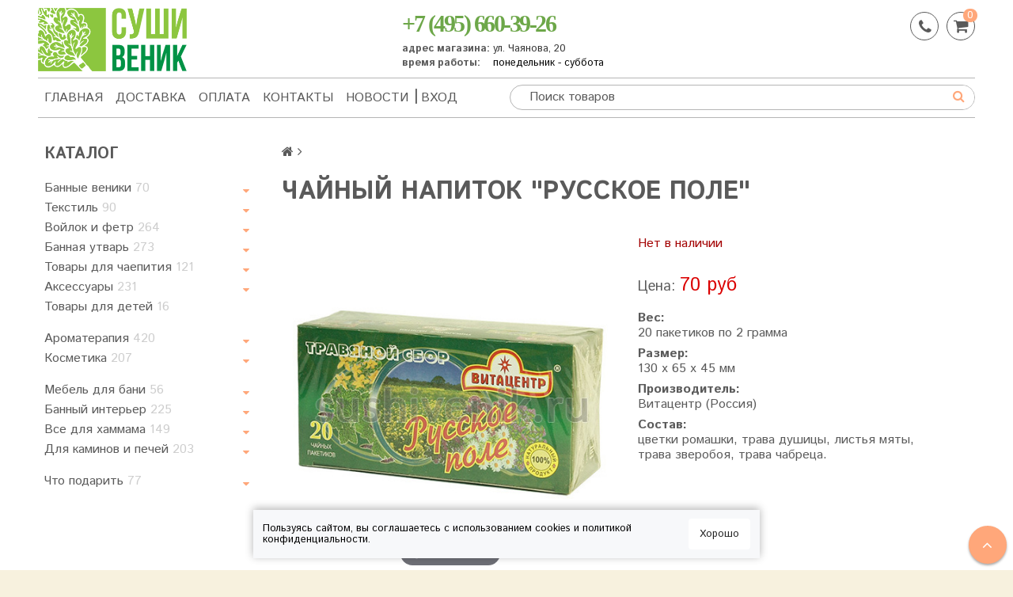

--- FILE ---
content_type: text/html; charset=utf-8
request_url: https://www.sushivenik.ru/product/chaynyy-napitok-russkoe-pole
body_size: 32116
content:
<!DOCTYPE html>
<!--[if gt IE 8]-->
  <html class="ie-9">
<!--[endif]-->
<!--[if !IE]>-->
  <html>
<!--<![endif]-->
<head><link media='print' onload='this.media="all"' rel='stylesheet' type='text/css' href='/served_assets/public/jquery.modal-0c2631717f4ce8fa97b5d04757d294c2bf695df1d558678306d782f4bf7b4773.css'><meta data-config="{&quot;product_id&quot;:25247076}" name="page-config" content="" /><meta data-config="{&quot;money_with_currency_format&quot;:{&quot;delimiter&quot;:&quot;&quot;,&quot;separator&quot;:&quot;.&quot;,&quot;format&quot;:&quot;%n %u&quot;,&quot;unit&quot;:&quot;руб&quot;,&quot;show_price_without_cents&quot;:1},&quot;currency_code&quot;:&quot;RUR&quot;,&quot;currency_iso_code&quot;:&quot;RUB&quot;,&quot;default_currency&quot;:{&quot;title&quot;:&quot;Российский рубль&quot;,&quot;code&quot;:&quot;RUR&quot;,&quot;rate&quot;:1.0,&quot;format_string&quot;:&quot;%n %u&quot;,&quot;unit&quot;:&quot;руб&quot;,&quot;price_separator&quot;:&quot;&quot;,&quot;is_default&quot;:true,&quot;price_delimiter&quot;:&quot;&quot;,&quot;show_price_with_delimiter&quot;:false,&quot;show_price_without_cents&quot;:true},&quot;facebook&quot;:{&quot;pixelActive&quot;:false,&quot;currency_code&quot;:&quot;RUB&quot;,&quot;use_variants&quot;:null},&quot;vk&quot;:{&quot;pixel_active&quot;:null,&quot;price_list_id&quot;:null},&quot;new_ya_metrika&quot;:true,&quot;ecommerce_data_container&quot;:&quot;dataLayer&quot;,&quot;common_js_version&quot;:null,&quot;vue_ui_version&quot;:null,&quot;feedback_captcha_enabled&quot;:null,&quot;account_id&quot;:8776,&quot;hide_items_out_of_stock&quot;:false,&quot;forbid_order_over_existing&quot;:false,&quot;minimum_items_price&quot;:null,&quot;enable_comparison&quot;:true,&quot;locale&quot;:&quot;ru&quot;,&quot;client_group&quot;:null,&quot;consent_to_personal_data&quot;:{&quot;active&quot;:false,&quot;obligatory&quot;:true,&quot;description&quot;:&quot;Нажимая на кнопку \&quot;Подтвердить заказ\&quot;, я даю \u003ca href=&#39;/page/privacyPolicy&#39; target=&#39;blank&#39;\u003eсогласие на обработку персональных данных\u003c/a\u003e.&quot;},&quot;recaptcha_key&quot;:&quot;6LfXhUEmAAAAAOGNQm5_a2Ach-HWlFKD3Sq7vfFj&quot;,&quot;recaptcha_key_v3&quot;:&quot;6LcZi0EmAAAAAPNov8uGBKSHCvBArp9oO15qAhXa&quot;,&quot;yandex_captcha_key&quot;:&quot;ysc1_ec1ApqrRlTZTXotpTnO8PmXe2ISPHxsd9MO3y0rye822b9d2&quot;,&quot;checkout_float_order_content_block&quot;:false,&quot;available_products_characteristics_ids&quot;:null,&quot;sber_id_app_id&quot;:&quot;5b5a3c11-72e5-4871-8649-4cdbab3ba9a4&quot;,&quot;theme_generation&quot;:2,&quot;quick_checkout_captcha_enabled&quot;:false,&quot;max_order_lines_count&quot;:500,&quot;sber_bnpl_min_amount&quot;:1000,&quot;sber_bnpl_max_amount&quot;:150000,&quot;counter_settings&quot;:{&quot;data_layer_name&quot;:&quot;dataLayer&quot;,&quot;new_counters_setup&quot;:false,&quot;add_to_cart_event&quot;:true,&quot;remove_from_cart_event&quot;:true,&quot;add_to_wishlist_event&quot;:true},&quot;site_setting&quot;:{&quot;show_cart_button&quot;:true,&quot;show_service_button&quot;:false,&quot;show_marketplace_button&quot;:false,&quot;show_quick_checkout_button&quot;:true},&quot;warehouses&quot;:[{&quot;id&quot;:4104258,&quot;title&quot;:&quot;Основной склад&quot;,&quot;array_index&quot;:0}],&quot;captcha_type&quot;:&quot;google&quot;,&quot;human_readable_urls&quot;:false}" name="shop-config" content="" /><meta name='js-evnvironment' content='production' /><meta name='default-locale' content='ru' /><meta name='insales-redefined-api-methods' content="[]" /><script src="/packs/js/shop_bundle-2b0004e7d539ecb78a46.js"></script><script type="text/javascript" src="https://static.insales-cdn.com/assets/static-versioned/v3.72/static/libs/lodash/4.17.21/lodash.min.js"></script>
<!--InsalesCounter -->
<script type="text/javascript">
(function() {
  if (typeof window.__insalesCounterId !== 'undefined') {
    return;
  }

  try {
    Object.defineProperty(window, '__insalesCounterId', {
      value: 8776,
      writable: true,
      configurable: true
    });
  } catch (e) {
    console.error('InsalesCounter: Failed to define property, using fallback:', e);
    window.__insalesCounterId = 8776;
  }

  if (typeof window.__insalesCounterId === 'undefined') {
    console.error('InsalesCounter: Failed to set counter ID');
    return;
  }

  let script = document.createElement('script');
  script.async = true;
  script.src = '/javascripts/insales_counter.js?7';
  let firstScript = document.getElementsByTagName('script')[0];
  firstScript.parentNode.insertBefore(script, firstScript);
})();
</script>
<!-- /InsalesCounter -->

 <meta name="robots" content="index,follow" />
 <!--LiveInternet counter-->
 <script type="text/javascript"><!--
    new Image().src = "//counter.yadro.ru/hit?r"+
    escape(document.referrer)+((typeof(screen)=="undefined")?"":
    ";s"+screen.width+"*"+screen.height+"*"+(screen.colorDepth?
    screen.colorDepth:screen.pixelDepth))+";u"+escape(document.URL)+
    ";"+Math.random();//-->
 </script>
 <!--/LiveInternet-->  
  <meta name='yandex-verification' content='4f67ccb2ec2b10b9' />
  <meta name="google-site-verification" content="q0eWoT03fH10SvNtgK_G9tNY_LLVqd3NPIK0Vyo-Uyo" />      
  <meta name="google-site-verification" content="NBCiqmfWZRDZWZK9I22n1y4OZdRYylxr0f6Ngy6UAhQ" />
  <meta name="google-site-verification" content="q0eWoT03fH10SvNtgK_G9tNY_LLVqd3NPIK0Vyo-Uyo" />
  <meta name="msvalidate.01" content="52FCB2C835DD161CAE0AD4080DF1E4ED" />
  <title>
          
            Чайный напиток "Русское поле" — Купить за 70.0. Москва 
          
          
           
  </title>
  
<script src="https://www.googleoptimize.com/optimize.js?id=OPT-55HP5C2"></script>
<!--[if IE]><script src="//html5shiv.googlecode.com/svn/trunk/html5.js"></script><![endif]-->
<!--[if lt IE 9]>
  <script src="//css3-mediaqueries-js.googlecode.com/svn/trunk/css3-mediaqueries.js"></script>
<![endif]-->
<meta charset="utf-8" />
<meta http-equiv="X-UA-Compatible" content="IE=edge,chrome=1" />

    <meta property="og:title" content="Чайный напиток &quot;Русское поле&quot;" />
    
      <meta property="og:image" content="https://static.insales-cdn.com/images/products/1/4053/93310933/compact_IMG_9763.JPG" />
    
    <meta property="og:type" content="website" />
    <meta property="og:url" content="https://www.sushivenik.ru/product/chaynyy-napitok-russkoe-pole" />     
  

<meta name="SKYPE_TOOLBAR" content="SKYPE_TOOLBAR_PARSER_COMPATIBLE" />
<meta name="viewport" content="width=device-width, initial-scale=1.0">
<meta name="keywords" content="Чайный напиток &quot;Русское поле&quot; — Купить за 70.0. Москва">
<meta name="description" content="Чайный напиток &quot;Русское поле&quot; для бани и сауны — Купить в нашем интернет-магазине по низкой цене! Доставка по Москве, МО, России + Самовывоз. Артикул .">


  <link rel="canonical" href="https://www.sushivenik.ru/product/chaynyy-napitok-russkoe-pole"/>


<link rel="alternate" type="application/rss+xml" title="Блог..." href="/blogs/blog.atom" />


<!-- icons--><link rel="icon" type="image/svg+xml" sizes="any" href="https://static.insales-cdn.com/files/1/3321/35056889/original/sushivenik_logo_2.svg">
      <link rel="mask-icon" href="https://static.insales-cdn.com/files/1/3321/35056889/original/sushivenik_logo_2.svg" color="#ffffff">
      <link rel="apple-touch-icon" href="https://static.insales-cdn.com/files/1/3321/35056889/original/sushivenik_logo_2.svg"><meta name="msapplication-TileColor" content="#ffffff">
  <meta name="msapplication-TileImage" content="https://static.insales-cdn.com/r/T9UVb1avmbM/rs:fill-down:144:144:1/q:100/plain/files/1/3321/35056889/original/sushivenik_logo_2.svg@svg">
<link rel="apple-touch-icon" href="/custom_icon.png"/>

<!-- CDN -->


<link rel="stylesheet" href="//maxcdn.bootstrapcdn.com/font-awesome/4.5.0/css/font-awesome.min.css">


<link href='https://fonts.googleapis.com/css?family=Istok+Web:400,700&subset=latin,cyrillic' rel='stylesheet' type='text/css'>
<script>    
    $.ajax({
        url: 'https://kladr.insales.ru/current_location.json',
        type: 'get',
        dataType: 'jsonp',
        success: function(data){
            var str = data.region;
           $('body').attr('data',str);
            if(str.indexOf('Моск') ==-1 && data.country == "RU"  ){
              $('.top_phone, .bott_phone').hide();
              $('.top_phone_region, .bott_phone_region').show();  
              $('body').attr('data',data.region);
            } 
        }
    });   
    </script>
 <script src="https://www.google.com/recaptcha/enterprise.js" async defer></script>   

  <script type="text/javascript" src="//ajax.googleapis.com/ajax/libs/jquery/1.11.0/jquery.min.js"></script>



<!-- <script src="//jsconsole.com/remote.js?FB0C821F-73DA-430F-BD50-9C397FCEAB8D"></script> -->
<!-- CDN end -->


<link type="text/css" rel="stylesheet" media="all" href="https://static.insales-cdn.com/assets/1/2765/1272525/1766588312/template.css" />


<script type="text/javascript" src="https://static.insales-cdn.com/assets/1/2765/1272525/1766588312/modernizr.js"></script>

  
  <script type="text/javascript">
  window.dataLayer01 = window.dataLayer01 || [];
</script>
  
  <!-- Yandex.Metrika counter -->
<script type="text/javascript" >
   (function(m,e,t,r,i,k,a){m[i]=m[i]||function(){(m[i].a=m[i].a||[]).push(arguments)};
   m[i].l=1*new Date();k=e.createElement(t),a=e.getElementsByTagName(t)[0],k.async=1,k.src=r,a.parentNode.insertBefore(k,a)})
   (window, document, "script", "https://mc.yandex.ru/metrika/tag.js", "ym");

   ym(1218175, "init", {
        clickmap:true,
        trackLinks:true,
        accurateTrackBounce:true,
        webvisor:true,
        ecommerce:"dataLayer01"
   });
</script>
<noscript><div><img src="https://mc.yandex.ru/watch/1218175" style="position:absolute; left:-9999px;" alt="" /></div></noscript>
<!-- /Yandex.Metrika counter -->



<script>
// Просмотр полного описания товара
dataLayer01.push({
  'ecommerce': {
    'currencyCode': 'RUB',
    'detail': {
      'products': [{
        'id': '25247076',
        'name': 'Чайный напиток "Русское поле"',
        'price': '70.0',
        'brand': 'Витацентр (Россия)',
        'category': 'Архив',
        
      }]
    }
  }
});
</script>


<script>
//$(document).ready(function() {
// Добавление товара в корзину
//  Events('onCart_AfterAdd').subscribe(function($data) {
    // console.log( 'onCart_AfterAdd', $data );
//    dataLayer01.push({
//      'ecommerce': {
//        'currencyCode': 'RUB',
//        'add': {
//          'products': [{
//            'id': $data.addBy.context.dataset.productId,
//            'name': $data.order_lines.filter(item => item.product_id == $data.addBy.context.dataset.productId)[0].title,
//            'price': $data.order_lines.filter(item => item.product_id == $data.addBy.context.dataset.productId)[0].sale_price,
//            'brand': $data.addBy.context.dataset.productBrand,
//            'category': $data.addBy.context.dataset.productCollection,
//            'quantity': $('input.quantity-input[data-product-id=' + $data.addBy.context.dataset.productId + ']').val() || 1,
//            'variant': $('[data-option-id][selected="selected"]').text().trim()
//          }]
//        }
//      }
//    });
//  });
//});
</script>  
<meta name='product-id' content='25247076' />
</head>

<body class="adaptive" data="">
  
 
<!-- Rating@Mail.ru counter -->
<script type="text/javascript">
var _tmr = window._tmr || (window._tmr = []);
_tmr.push({id: "2958340", type: "pageView", start:
(new Date()).getTime(), pid: "USER_ID"});
(function (d, w, id) {
 if (d.getElementById(id)) return;
 var ts = d.createElement("script"); ts.type =
"text/javascript"; ts.async = true; ts.id = id;
 ts.src = (d.location.protocol == "https:" ?
"https:" : "http:") + "//top-fwz1.mail.ru/js/code.js";
 var f = function () {var s =
d.getElementsByTagName("script")[0];
s.parentNode.insertBefore(ts, s);};
 if (w.opera == "[object Opera]")
{ d.addEventListener("DOMContentLoaded", f, false); }
else { f(); }
})(document, window, "topmailru-code");
</script><noscript><div>
<img src="//top-fwz1.mail.ru/counter?
id=2958340;js=na" style="border:
0;position:absolute;left:-9999px;" alt="" />
</div></noscript>
<!-- //Rating@Mail.ru counter -->
<!-- Rating@Mail.ru counter dynamic remarketing
appendix -->
       	
<script type="text/javascript">
var _tmr = _tmr || [];
_tmr.push({
 type: 'itemView',
 productid: '25247076',
 pagetype: 'product',
 list: '1',
 totalvalue: '70.0'
});
</script>
    
    
   
    
<!-- // Rating@Mail.ru counter dynamic remarketing
appendix --> 

  <section class="section--content"><header>
   <div class="section--top_panel lg-hidden md-hidden">
    <div class="wrap row grid-inline grid-inline-middle padded-left padded-inner-right">    
      <div class="sm-grid-8 xs-grid-2">   
        <div class="top_menu">
          <ul class="menu menu--top menu--horizontal __menu--one_line sm-hidden xs-hidden js-menu--top">
            
              <li class="menu-node menu-node--top ">
                <a href="/" class="menu-link">Главная</a>
              </li>
            
              <li class="menu-node menu-node--top ">
                <a href="/page/delivery" class="menu-link">Доставка</a>
              </li>
            
              <li class="menu-node menu-node--top ">
                <a href="/page/pay" class="menu-link">Оплата</a>
              </li>
            
              <li class="menu-node menu-node--top ">
                <a href="/page/contacts" class="menu-link">Контакты</a>
              </li>
            
              <li class="menu-node menu-node--top ">
                <a href="/blog" class="menu-link">Новости</a>
              </li>
            
              <li class="menu-node menu-node--top ">
                <a href="https://www.sushivenik.ru/client_account/login" class="menu-link">Вход</a>
              </li>
            
          </ul>
          <ul class="menu menu--top menu--horizontal lg-hidden md-hidden">         
            <li class="menu-node menu-node--top">
              <button type="button" class="menu-link menu-toggler js-panel-link" data-params="target: '.js-panel--menu'"><i class="fa fa-bars"></i></button>
            </li>
          </ul>
        </div>
      </div>
      <div class="sm-grid-4 xs-grid-10 lg-hidden md-hidden right">
<form action="/search" method="get" class="search_widget search_widget--top_line ">
  <input type="text" name="q" class="search_widget-field " value="" placeholder="Поиск товаров" />
  <button type="submit" class="search_widget-submit button--invert"><i class="fa fa-search"></i></button>
  
  
</form></div>   
        
    </div>
    <div class="top-phone hidden"> <span class="js-popup-form"><i class="fa fa-phone"></i></span></div>   
    <div class="top-cart  hidden"><div class="cart_widget cart_widget--bottom button sm-grid-6 mc-grid-9">
  <div  class="cart_widget-link">
  <a href="/cart_items">
    
    <span class="cart_widget-icon"><i class="fa fa-shopping-cart"></i><span class="cart_widget-items_count js-cart_widget-items_count">0</span></span>
    <span class="cart_widget-title md-hidden sm-hidden xs-hidden">Корзина: </span><span class="cart_widget-total prices"><span class="cart_widget-items_price prices-current js-cart_widget-total_price hidden">0 руб</span></span>    
   
  </a>
    
  </div>   
   
  <a href="/cart_items" class="cart_widget-button button sm-hidden xs-hidden">Оформить заказ</a>
   
  
</div>
</div> 
  </div>
  
  <span class="new_header"></span>
  <div class="section--header header">
    <div class="wrap row padded">
      <div class="grid-inline-middle">
        <div class="lg-grid-9 sm-grid-12 grid-inline grid-inline-middle">
          <div class="lg-grid-6 xs-grid-5 xs-padded-inner-bottom padded-inner-right xs-padded-zero">
            <a href="/" class="logo"><img src="https://static.insales-cdn.com/assets/1/2765/1272525/1766588312/logo_new.png" alt="Суши Веник" /><span class="logo_txt"></span></a>
          </div>
          <div class="lg-grid-6 xs-grid-7 padded-inner-left xs-padded-left left ">
            
              <div class="editor lg-left">
                <table class="header-contact">
<tbody>
<tr class="header-phone">
<td colspan="2"><a class="top_phone" href="tel:84956603926">+7&nbsp;(495)&nbsp;660-39-26</a> <a class="top_phone top_phone_region" href="tel:88007071403" style="display: none;">8&nbsp;(800)&nbsp;707-14-03</a></td>
</tr>
<tr class="header-adress">
<td class="header-contact-title"><strong>адрес&nbsp;магазина:&nbsp;</strong></td>
<td class="header-contact-text"><span style="color: #333333;"><span class="adress  js-popup-scheme">ул. Чаянова, 20</span><span class="metro"> (м.Новослободская)</span></span></td>
</tr>
<tr class="header-time">
<td class="header-contact-title"><strong>время работы:<br></strong></td>
<td class="header-contact-text"><span style="color: rgb(231, 45, 24);"><span style="color: rgb(0, 0, 0);">понедельник - суббота</span></span></td>
</tr>
</tbody>
</table>
              </div>
            
            <div class="contacts">             
              <span class="product-quick_checkout product-buy button button--buy_invert button--large inline-middle js-popup-form">Заказать звонок</span>
            </div>
          </div>
        </div>        
          
		  <div class="lg-grid-3 sm-grid-12 lg-right sm-hidden xs-hidden"> 
            
        	<div class="mc-grid-12 header-widget">
              <div class="header-top-phone"> <span class="js-popup-form"><i class="fa fa-phone"></i></span></div>
              <div class="cart_widget cart_widget--header ">
  <div  class="cart_widget-link">
  <a href="/cart_items">
    
    <span class="cart_widget-icon"><i class="fa fa-shopping-cart"></i><span class="cart_widget-items_count js-cart_widget-items_count">0</span></span>
    <span class="cart_widget-title md-hidden sm-hidden xs-hidden">Корзина: </span><span class="cart_widget-total prices"><span class="cart_widget-items_price prices-current js-cart_widget-total_price hidden">0 руб</span></span>    
   
  </a>
    
    <div class="cart_widget-dropdown basket_list sm-hidden xs-hidden padded js-basket_list"></div>
  
  </div>   
   
  <a href="/cart_items" class="cart_widget-button button sm-hidden xs-hidden">Оформить заказ</a>
   
  
</div>

            </div>          	
        </div>          
 
      </div>
    </div>
    <div class="wrap row padded-sides sm-padded-zero-top">
      <div class="section--main_menu row grid-inline padded-vertical padded-left">
        <div class="lg-grid-6 md-grid-7 sm-grid-12">
          <div class="grid-row xs-hidden">
  <ul class="menu menu--main menu--main_lvl_1 menu--horizontal menu--one_line  js-menu--main">
    
    
      <li class="menu-node menu-node--main_lvl_1 ">
        <a href="/" class="menu-link ">Главная</a>
      </li>
    
      <li class="menu-node menu-node--main_lvl_1 ">
        <a href="/page/delivery" class="menu-link ">Доставка</a>
      </li>
    
      <li class="menu-node menu-node--main_lvl_1 ">
        <a href="/page/pay" class="menu-link ">Оплата</a>
      </li>
    
      <li class="menu-node menu-node--main_lvl_1 ">
        <a href="/page/contacts" class="menu-link ">Контакты</a>
      </li>
    
      <li class="menu-node menu-node--main_lvl_1 ">
        <a href="/blog" class="menu-link ">Новости</a>
      </li>
    
      <li class="menu-node menu-node--main_lvl_1 ">
        <a href="https://www.sushivenik.ru/client_account/login" class="menu-link ">Вход</a>
      </li>
    
  </ul>
</div>

        </div>
        <div class="lg-grid-6  md-grid-5 sm-hidden xs-hidden right">
          
<form action="/search" method="get" class="search_widget search_widget--header ">
  <input type="text" name="q" class="search_widget-field js-ajax_search-input" value="" placeholder="Поиск товаров" />
  <button type="submit" class="search_widget-submit button--invert"><i class="fa fa-search"></i></button>
  
    <div class="ajax_search-wrapper js-ajax_search-wrapper"></div>
  
  
</form>
        </div>
      </div>
    </div>
  </div>
</header>
    <div class="content-container wrap row">
      
      
        <div class="lg-grid-3 md-grid-3 sm-hidden xs-hidden padded-inner-sides"><div class="sidebar">
    <div class="sidebar_block">
      <div class="sidebar_block-title">Каталог</div>
      <ul class="menu menu--collection menu--vertical ">
  
    <li class="menu-node menu-node--collection_lvl_1  js-menu-wrapper ">      
      <a  href="/collection/veniki" class="menu-link ">Банные веники <span class="menu-link-products_count">70</span></a><span class="menu-marker menu-marker--parent menu-toggler button--toggler js-menu-toggler"><i class="fa fa-caret-down"></i></span>
        <ul class="menu menu--vertical menu--collapse">
          
            <li class="menu-node menu-node--collection_lvl_2  js-menu-wrapper">        
              <a  href="/collection/listvennye" class="menu-link menu-link ">Лиственные <span class="menu-link-products_count">27</span></a>
            </li>
          
            <li class="menu-node menu-node--collection_lvl_2  js-menu-wrapper">        
              <a  href="/collection/hvoynye" class="menu-link menu-link ">Хвойные <span class="menu-link-products_count">7</span></a>
            </li>
          
            <li class="menu-node menu-node--collection_lvl_2  js-menu-wrapper">        
              <a  href="/collection/travyanye" class="menu-link menu-link ">Травяные <span class="menu-link-products_count">39</span></a>
            </li>
          
            <li class="menu-node menu-node--collection_lvl_2  js-menu-wrapper">        
              <a  href="/collection/zamorozhennie" class="menu-link menu-link ">Замороженные <span class="menu-link-products_count">10</span></a>
            </li>
          
            <li class="menu-node menu-node--collection_lvl_2  js-menu-wrapper">        
              <a  href="/collection/nabory-venikov" class="menu-link menu-link ">Наборы веников <span class="menu-link-products_count">9</span></a>
            </li>
          
        </ul>
      
    </li>
  
    <li class="menu-node menu-node--collection_lvl_1  js-menu-wrapper ">      
      <a  href="/collection/textill" class="menu-link ">Текстиль <span class="menu-link-products_count">90</span></a><span class="menu-marker menu-marker--parent menu-toggler button--toggler js-menu-toggler"><i class="fa fa-caret-down"></i></span>
        <ul class="menu menu--vertical menu--collapse">
          
            <li class="menu-node menu-node--collection_lvl_2  js-menu-wrapper">        
              <a  href="/collection/muzhskie-kilty" class="menu-link menu-link ">Мужские килты <span class="menu-link-products_count">19</span></a><span class="menu-marker menu-marker--parent menu-toggler button--toggler js-menu-toggler"><i class="fa fa-caret-down"></i></span>
                <ul class="menu menu--vertical menu--collapse">
                  
                    <li class="menu-node menu-node--collection_lvl_3 ">
                      <a  href="/collection/mahrovye-kilty" class="menu-link menu-link ">Махровые <span class="menu-link-products_count">5</span></a>
                    </li>
                  
                    <li class="menu-node menu-node--collection_lvl_3 ">
                      <a  href="/collection/vafelnye-kilty" class="menu-link menu-link ">Вафельные <span class="menu-link-products_count">7</span></a>
                    </li>
                  
                    <li class="menu-node menu-node--collection_lvl_3 ">
                      <a  href="/collection/lnyanye" class="menu-link menu-link ">Льняные <span class="menu-link-products_count">3</span></a>
                    </li>
                  
                    <li class="menu-node menu-node--collection_lvl_3 ">
                      <a  href="/collection/velyurovye" class="menu-link menu-link ">Велюровые <span class="menu-link-products_count">2</span></a>
                    </li>
                  
                    <li class="menu-node menu-node--collection_lvl_3 ">
                      <a  href="/collection/detskie-2" class="menu-link menu-link ">Детские <span class="menu-link-products_count">2</span></a>
                    </li>
                  
                </ul>
              
            </li>
          
            <li class="menu-node menu-node--collection_lvl_2  js-menu-wrapper">        
              <a  href="/collection/zhenskie-pareo" class="menu-link menu-link ">Женские парео <span class="menu-link-products_count">12</span></a><span class="menu-marker menu-marker--parent menu-toggler button--toggler js-menu-toggler"><i class="fa fa-caret-down"></i></span>
                <ul class="menu menu--vertical menu--collapse">
                  
                    <li class="menu-node menu-node--collection_lvl_3 ">
                      <a  href="/collection/maxrovie_pareo" class="menu-link menu-link ">Махровые <span class="menu-link-products_count">4</span></a>
                    </li>
                  
                    <li class="menu-node menu-node--collection_lvl_3 ">
                      <a  href="/collection/vafelnye-pareo" class="menu-link menu-link ">Вафельные <span class="menu-link-products_count">4</span></a>
                    </li>
                  
                    <li class="menu-node menu-node--collection_lvl_3 ">
                      <a  href="/collection/detskie" class="menu-link menu-link ">Детские <span class="menu-link-products_count">2</span></a>
                    </li>
                  
                </ul>
              
            </li>
          
            <li class="menu-node menu-node--collection_lvl_2  js-menu-wrapper">        
              <a  href="/collection/collections-for-sauna" class="menu-link menu-link ">Комплекты для бани <span class="menu-link-products_count">11</span></a>
            </li>
          
            <li class="menu-node menu-node--collection_lvl_2  js-menu-wrapper">        
              <a  href="/collection/halaty-dlya-bani" class="menu-link menu-link ">Халаты и туники для бани <span class="menu-link-products_count">25</span></a><span class="menu-marker menu-marker--parent menu-toggler button--toggler js-menu-toggler"><i class="fa fa-caret-down"></i></span>
                <ul class="menu menu--vertical menu--collapse">
                  
                    <li class="menu-node menu-node--collection_lvl_3 ">
                      <a  href="/collection/halaty" class="menu-link menu-link ">Халаты <span class="menu-link-products_count">20</span></a>
                    </li>
                  
                    <li class="menu-node menu-node--collection_lvl_3 ">
                      <a  href="/collection/tuniki-i-nakidki" class="menu-link menu-link ">Туники и накидки <span class="menu-link-products_count">5</span></a>
                    </li>
                  
                </ul>
              
            </li>
          
            <li class="menu-node menu-node--collection_lvl_2  js-menu-wrapper">        
              <a  href="/collection/prostyni" class="menu-link menu-link ">Простыни <span class="menu-link-products_count">19</span></a>
            </li>
          
            <li class="menu-node menu-node--collection_lvl_2  js-menu-wrapper">        
              <a  href="/collection/polotentsa-dlya-bani" class="menu-link menu-link ">Полотенца для бани <span class="menu-link-products_count">5</span></a>
            </li>
          
        </ul>
      
    </li>
  
    <li class="menu-node menu-node--collection_lvl_1  js-menu-wrapper ">      
      <a  href="/collection/rusher" class="menu-link ">Войлок и фетр <span class="menu-link-products_count">264</span></a><span class="menu-marker menu-marker--parent menu-toggler button--toggler js-menu-toggler"><i class="fa fa-caret-down"></i></span>
        <ul class="menu menu--vertical menu--collapse">
          
            <li class="menu-node menu-node--collection_lvl_2  js-menu-wrapper">        
              <a  href="/collection/hatf-for-sauna" class="menu-link menu-link ">Шапки для бани <span class="menu-link-products_count">192</span></a><span class="menu-marker menu-marker--parent menu-toggler button--toggler js-menu-toggler"><i class="fa fa-caret-down"></i></span>
                <ul class="menu menu--vertical menu--collapse">
                  
                    <li class="menu-node menu-node--collection_lvl_3 ">
                      <a  href="/collection/Muzhskie-shapki-dlya-bani" class="menu-link menu-link ">Мужские шапки <span class="menu-link-products_count">121</span></a>
                    </li>
                  
                    <li class="menu-node menu-node--collection_lvl_3 ">
                      <a  href="/collection/Zhenskie-shapki-dlya-bani" class="menu-link menu-link ">Женские шапки <span class="menu-link-products_count">45</span></a>
                    </li>
                  
                    <li class="menu-node menu-node--collection_lvl_3 ">
                      <a  href="/collection/Universalnye-shapki-dlya-bani" class="menu-link menu-link ">Шапки унисекс <span class="menu-link-products_count">26</span></a>
                    </li>
                  
                    <li class="menu-node menu-node--collection_lvl_3 ">
                      <a  href="/collection/Detskie-shapki-dlya-bani" class="menu-link menu-link ">Детские шапки <span class="menu-link-products_count">10</span></a>
                    </li>
                  
                    <li class="menu-node menu-node--collection_lvl_3 ">
                      <a  href="/collection/shapki-dlya-bani-iz-voyloka" class="menu-link menu-link ">Из войлока <span class="menu-link-products_count">39</span></a>
                    </li>
                  
                    <li class="menu-node menu-node--collection_lvl_3 ">
                      <a  href="/collection/Shapki-dlya-bani-iz-fetra" class="menu-link menu-link ">Из фетра <span class="menu-link-products_count">48</span></a>
                    </li>
                  
                    <li class="menu-node menu-node--collection_lvl_3 ">
                      <a  href="/collection/shapki-prikolnye-s-nadpisyami" class="menu-link menu-link ">Прикольные с надписями <span class="menu-link-products_count">73</span></a>
                    </li>
                  
                    <li class="menu-node menu-node--collection_lvl_3 ">
                      <a  href="/collection/finskie-shapki" class="menu-link menu-link ">Шапки в финском стиле <span class="menu-link-products_count">0</span></a>
                    </li>
                  
                    <li class="menu-node menu-node--collection_lvl_3 ">
                      <a  href="/collection/mehovye-shapki" class="menu-link menu-link ">Меховые шапки <span class="menu-link-products_count">2</span></a>
                    </li>
                  
                </ul>
              
            </li>
          
            <li class="menu-node menu-node--collection_lvl_2  js-menu-wrapper">        
              <a  href="/collection/rukavici" class="menu-link menu-link ">Рукавицы <span class="menu-link-products_count">11</span></a>
            </li>
          
            <li class="menu-node menu-node--collection_lvl_2  js-menu-wrapper">        
              <a  href="/collection/tapochki-dlia-bani" class="menu-link menu-link ">Тапочки для бани <span class="menu-link-products_count">20</span></a><span class="menu-marker menu-marker--parent menu-toggler button--toggler js-menu-toggler"><i class="fa fa-caret-down"></i></span>
                <ul class="menu menu--vertical menu--collapse">
                  
                    <li class="menu-node menu-node--collection_lvl_3 ">
                      <a  href="/collection/muzhskie-tapochki" class="menu-link menu-link ">Мужские тапочки <span class="menu-link-products_count">11</span></a>
                    </li>
                  
                    <li class="menu-node menu-node--collection_lvl_3 ">
                      <a  href="/collection/zhenskie-tapochki" class="menu-link menu-link ">Женские тапочки <span class="menu-link-products_count">12</span></a>
                    </li>
                  
                    <li class="menu-node menu-node--collection_lvl_3 ">
                      <a  href="/collection/lapti" class="menu-link menu-link ">Лапти <span class="menu-link-products_count">2</span></a>
                    </li>
                  
                </ul>
              
            </li>
          
            <li class="menu-node menu-node--collection_lvl_2  js-menu-wrapper">        
              <a  href="/collection/kovriki" class="menu-link menu-link ">Коврики для бани <span class="menu-link-products_count">26</span></a><span class="menu-marker menu-marker--parent menu-toggler button--toggler js-menu-toggler"><i class="fa fa-caret-down"></i></span>
                <ul class="menu menu--vertical menu--collapse">
                  
                    <li class="menu-node menu-node--collection_lvl_3 ">
                      <a  href="/collection/sidushki" class="menu-link menu-link ">Сидушки <span class="menu-link-products_count">17</span></a>
                    </li>
                  
                    <li class="menu-node menu-node--collection_lvl_3 ">
                      <a  href="/collection/lezhaki" class="menu-link menu-link ">Лежаки <span class="menu-link-products_count">9</span></a>
                    </li>
                  
                </ul>
              
            </li>
          
            <li class="menu-node menu-node--collection_lvl_2  js-menu-wrapper">        
              <a  href="/collection/voylochnye-komplekty" class="menu-link menu-link ">Войлочные комплекты <span class="menu-link-products_count">12</span></a>
            </li>
          
            <li class="menu-node menu-node--collection_lvl_2  js-menu-wrapper">        
              <a  href="/collection/izdeliya-iz-fetra" class="menu-link menu-link ">Изделия из фетра <span class="menu-link-products_count">52</span></a>
            </li>
          
        </ul>
      
    </li>
  
    <li class="menu-node menu-node--collection_lvl_1  js-menu-wrapper ">      
      <a  href="/collection/bondarnye-izdelya" class="menu-link ">Банная утварь <span class="menu-link-products_count">273</span></a><span class="menu-marker menu-marker--parent menu-toggler button--toggler js-menu-toggler"><i class="fa fa-caret-down"></i></span>
        <ul class="menu menu--vertical menu--collapse">
          
            <li class="menu-node menu-node--collection_lvl_2  js-menu-wrapper">        
              <a  href="/collection/Zaparniki" class="menu-link menu-link ">Запарники <span class="menu-link-products_count">35</span></a><span class="menu-marker menu-marker--parent menu-toggler button--toggler js-menu-toggler"><i class="fa fa-caret-down"></i></span>
                <ul class="menu menu--vertical menu--collapse">
                  
                    <li class="menu-node menu-node--collection_lvl_3 ">
                      <a  href="/collection/s-vstavkoy-iz-nerzhaveyki" class="menu-link menu-link ">Со вставкой из нержавейки <span class="menu-link-products_count">19</span></a>
                    </li>
                  
                    <li class="menu-node menu-node--collection_lvl_3 ">
                      <a  href="/collection/s-plastikovoy-vstavkoy" class="menu-link menu-link ">С пластиковой вставкой <span class="menu-link-products_count">10</span></a>
                    </li>
                  
                    <li class="menu-node menu-node--collection_lvl_3 ">
                      <a  href="/collection/derevyannye" class="menu-link menu-link ">Без вставки <span class="menu-link-products_count">7</span></a>
                    </li>
                  
                    <li class="menu-node menu-node--collection_lvl_3 ">
                      <a  href="/collection/s-kryshkoy" class="menu-link menu-link ">С крышкой <span class="menu-link-products_count">19</span></a>
                    </li>
                  
                </ul>
              
            </li>
          
            <li class="menu-node menu-node--collection_lvl_2  js-menu-wrapper">        
              <a  href="/collection/Kovshi" class="menu-link menu-link ">Ковши и черпаки для бани <span class="menu-link-products_count">111</span></a><span class="menu-marker menu-marker--parent menu-toggler button--toggler js-menu-toggler"><i class="fa fa-caret-down"></i></span>
                <ul class="menu menu--vertical menu--collapse">
                  
                    <li class="menu-node menu-node--collection_lvl_3 ">
                      <a  href="/collection/derevyannye-kovshi" class="menu-link menu-link ">Деревянные <span class="menu-link-products_count">25</span></a>
                    </li>
                  
                    <li class="menu-node menu-node--collection_lvl_3 ">
                      <a  href="/collection/metallicheskie-kovshi" class="menu-link menu-link ">Стальные и оцинкованные <span class="menu-link-products_count">20</span></a>
                    </li>
                  
                    <li class="menu-node menu-node--collection_lvl_3 ">
                      <a  href="/collection/iz-nerzhaveyuschey-stali" class="menu-link menu-link ">Из нержавеющей стали <span class="menu-link-products_count">37</span></a>
                    </li>
                  
                    <li class="menu-node menu-node--collection_lvl_3 ">
                      <a  href="/collection/mednye-i-latunnye-kovshi" class="menu-link menu-link ">Медные и латунные <span class="menu-link-products_count">20</span></a>
                    </li>
                  
                    <li class="menu-node menu-node--collection_lvl_3 ">
                      <a  href="/collection/alyuminievye" class="menu-link menu-link ">Алюминиевые <span class="menu-link-products_count">11</span></a>
                    </li>
                  
                    <li class="menu-node menu-node--collection_lvl_3 ">
                      <a  href="/collection/reznye-cherpaki" class="menu-link menu-link ">Резные <span class="menu-link-products_count">7</span></a>
                    </li>
                  
                </ul>
              
            </li>
          
            <li class="menu-node menu-node--collection_lvl_2  js-menu-wrapper">        
              <a  href="/collection/Vedra" class="menu-link menu-link ">Ведра <span class="menu-link-products_count">21</span></a><span class="menu-marker menu-marker--parent menu-toggler button--toggler js-menu-toggler"><i class="fa fa-caret-down"></i></span>
                <ul class="menu menu--vertical menu--collapse">
                  
                    <li class="menu-node menu-node--collection_lvl_3 ">
                      <a  href="/collection/metallicheskie" class="menu-link menu-link ">Металлические <span class="menu-link-products_count">11</span></a>
                    </li>
                  
                    <li class="menu-node menu-node--collection_lvl_3 ">
                      <a  href="/collection/derevyannye-2" class="menu-link menu-link ">Деревянные <span class="menu-link-products_count">2</span></a>
                    </li>
                  
                    <li class="menu-node menu-node--collection_lvl_3 ">
                      <a  href="/collection/derevyannye-so-vstavkoy" class="menu-link menu-link ">Деревянные со вставкой <span class="menu-link-products_count">8</span></a>
                    </li>
                  
                </ul>
              
            </li>
          
            <li class="menu-node menu-node--collection_lvl_2  js-menu-wrapper">        
              <a  href="/collection/Kruzhki" class="menu-link menu-link ">Кружки <span class="menu-link-products_count">35</span></a><span class="menu-marker menu-marker--parent menu-toggler button--toggler js-menu-toggler"><i class="fa fa-caret-down"></i></span>
                <ul class="menu menu--vertical menu--collapse">
                  
                    <li class="menu-node menu-node--collection_lvl_3 ">
                      <a  href="/collection/tochenye" class="menu-link menu-link ">Точеные <span class="menu-link-products_count">18</span></a>
                    </li>
                  
                    <li class="menu-node menu-node--collection_lvl_3 ">
                      <a  href="/collection/berestyanye" class="menu-link menu-link ">Берестяные <span class="menu-link-products_count">12</span></a>
                    </li>
                  
                    <li class="menu-node menu-node--collection_lvl_3 ">
                      <a  href="/collection/bondarnye" class="menu-link menu-link ">Бондарные <span class="menu-link-products_count">2</span></a>
                    </li>
                  
                </ul>
              
            </li>
          
            <li class="menu-node menu-node--collection_lvl_2  js-menu-wrapper">        
              <a  href="/collection/Shayki" class="menu-link menu-link ">Шайки <span class="menu-link-products_count">79</span></a><span class="menu-marker menu-marker--parent menu-toggler button--toggler js-menu-toggler"><i class="fa fa-caret-down"></i></span>
                <ul class="menu menu--vertical menu--collapse">
                  
                    <li class="menu-node menu-node--collection_lvl_3 ">
                      <a  href="/collection/shayki-derevyannye" class="menu-link menu-link ">Деревянные <span class="menu-link-products_count">8</span></a>
                    </li>
                  
                    <li class="menu-node menu-node--collection_lvl_3 ">
                      <a  href="/collection/shaiky-derevyannye-s-vstavkoy" class="menu-link menu-link ">Со вставкой из нержавейки <span class="menu-link-products_count">23</span></a>
                    </li>
                  
                    <li class="menu-node menu-node--collection_lvl_3 ">
                      <a  href="/collection/s-plastikovoy-vstavkoy-2" class="menu-link menu-link ">С пластиковой вставкой <span class="menu-link-products_count">7</span></a>
                    </li>
                  
                    <li class="menu-node menu-node--collection_lvl_3 ">
                      <a  href="/collection/shayki-latunnye-i-mednye" class="menu-link menu-link ">Латунные и медные <span class="menu-link-products_count">7</span></a>
                    </li>
                  
                    <li class="menu-node menu-node--collection_lvl_3 ">
                      <a  href="/collection/shayki-stalnye" class="menu-link menu-link ">Стальные <span class="menu-link-products_count">25</span></a>
                    </li>
                  
                    <li class="menu-node menu-node--collection_lvl_3 ">
                      <a  href="/collection/alyuminievye-2" class="menu-link menu-link ">Алюминиевые <span class="menu-link-products_count">9</span></a>
                    </li>
                  
                </ul>
              
            </li>
          
            <li class="menu-node menu-node--collection_lvl_2  js-menu-wrapper">        
              <a  href="/collection/oblivnye-ustroystva" class="menu-link menu-link ">Обливные устройства <span class="menu-link-products_count">9</span></a><span class="menu-marker menu-marker--parent menu-toggler button--toggler js-menu-toggler"><i class="fa fa-caret-down"></i></span>
                <ul class="menu menu--vertical menu--collapse">
                  
                    <li class="menu-node menu-node--collection_lvl_3 ">
                      <a  href="/collection/so-vstavkoy-iz-nerzhaveyki" class="menu-link menu-link ">Со вставкой из нержавейки <span class="menu-link-products_count">7</span></a>
                    </li>
                  
                    <li class="menu-node menu-node--collection_lvl_3 ">
                      <a  href="/collection/s-plastikovoy-vstavkoy-3" class="menu-link menu-link ">С пластиковой вставкой <span class="menu-link-products_count">2</span></a>
                    </li>
                  
                </ul>
              
            </li>
          
            <li class="menu-node menu-node--collection_lvl_2  js-menu-wrapper">        
              <a  href="/collection/otsinkovannye-izdeliya" class="menu-link menu-link ">Оцинкованные изделия <span class="menu-link-products_count">13</span></a>
            </li>
          
            <li class="menu-node menu-node--collection_lvl_2  js-menu-wrapper">        
              <a  href="/collection/nabory-bondarnye" class="menu-link menu-link ">Наборы бондарные <span class="menu-link-products_count">11</span></a>
            </li>
          
        </ul>
      
    </li>
  
    <li class="menu-node menu-node--collection_lvl_1  js-menu-wrapper ">      
      <a  href="/collection/tovary-dlya-chaepitiya" class="menu-link ">Товары для чаепития <span class="menu-link-products_count">121</span></a><span class="menu-marker menu-marker--parent menu-toggler button--toggler js-menu-toggler"><i class="fa fa-caret-down"></i></span>
        <ul class="menu menu--vertical menu--collapse">
          
            <li class="menu-node menu-node--collection_lvl_2  js-menu-wrapper">        
              <a  href="/collection/chay-dlya-bani" class="menu-link menu-link ">Чай для бани <span class="menu-link-products_count">92</span></a><span class="menu-marker menu-marker--parent menu-toggler button--toggler js-menu-toggler"><i class="fa fa-caret-down"></i></span>
                <ul class="menu menu--vertical menu--collapse">
                  
                    <li class="menu-node menu-node--collection_lvl_3 ">
                      <a  href="/collection/travyanoy" class="menu-link menu-link ">Травяной чай <span class="menu-link-products_count">54</span></a>
                    </li>
                  
                    <li class="menu-node menu-node--collection_lvl_3 ">
                      <a  href="/collection/ivan-chay" class="menu-link menu-link ">Иван-чай <span class="menu-link-products_count">28</span></a>
                    </li>
                  
                    <li class="menu-node menu-node--collection_lvl_3 ">
                      <a  href="/collection/plodovo-yagodnyy" class="menu-link menu-link ">Плодово-ягодный <span class="menu-link-products_count">8</span></a>
                    </li>
                  
                    <li class="menu-node menu-node--collection_lvl_3 ">
                      <a  href="/collection/chay-iz-kory" class="menu-link menu-link ">Из коры <span class="menu-link-products_count">2</span></a>
                    </li>
                  
                    <li class="menu-node menu-node--collection_lvl_3 ">
                      <a  href="/collection/zelenyy" class="menu-link menu-link ">Китайский <span class="menu-link-products_count">2</span></a>
                    </li>
                  
                </ul>
              
            </li>
          
            <li class="menu-node menu-node--collection_lvl_2  js-menu-wrapper">        
              <a  href="/collection/kruzhki-obrabotannye" class="menu-link menu-link ">Кружки <span class="menu-link-products_count">10</span></a>
            </li>
          
            <li class="menu-node menu-node--collection_lvl_2  js-menu-wrapper">        
              <a  href="/collection/berestyanaya-posuda" class="menu-link menu-link ">Берестяная посуда <span class="menu-link-products_count">19</span></a>
            </li>
          
        </ul>
      
    </li>
  
    <li class="menu-node menu-node--collection_lvl_1  js-menu-wrapper ">      
      <a  href="/collection/accessories" class="menu-link ">Аксессуары <span class="menu-link-products_count">231</span></a><span class="menu-marker menu-marker--parent menu-toggler button--toggler js-menu-toggler"><i class="fa fa-caret-down"></i></span>
        <ul class="menu menu--vertical menu--collapse">
          
            <li class="menu-node menu-node--collection_lvl_2  js-menu-wrapper">        
              <a  href="/collection/mochalki" class="menu-link menu-link ">Мочалки <span class="menu-link-products_count">63</span></a><span class="menu-marker menu-marker--parent menu-toggler button--toggler js-menu-toggler"><i class="fa fa-caret-down"></i></span>
                <ul class="menu menu--vertical menu--collapse">
                  
                    <li class="menu-node menu-node--collection_lvl_3 ">
                      <a  href="/collection/mochalki-s-ruchkami" class="menu-link menu-link ">С ручками <span class="menu-link-products_count">15</span></a>
                    </li>
                  
                    <li class="menu-node menu-node--collection_lvl_3 ">
                      <a  href="/collection/mochalki-obemnye" class="menu-link menu-link ">Объемные <span class="menu-link-products_count">21</span></a>
                    </li>
                  
                    <li class="menu-node menu-node--collection_lvl_3 ">
                      <a  href="/collection/mochalki-rukavitsy" class="menu-link menu-link ">Рукавицы <span class="menu-link-products_count">18</span></a>
                    </li>
                  
                    <li class="menu-node menu-node--collection_lvl_3 ">
                      <a  href="/collection/mochalki-ploskie" class="menu-link menu-link ">Плоские <span class="menu-link-products_count">11</span></a>
                    </li>
                  
                </ul>
              
            </li>
          
            <li class="menu-node menu-node--collection_lvl_2  js-menu-wrapper">        
              <a  href="/collection/termometri_i_gigrometri" class="menu-link menu-link ">Термометры и гигрометры <span class="menu-link-products_count">47</span></a><span class="menu-marker menu-marker--parent menu-toggler button--toggler js-menu-toggler"><i class="fa fa-caret-down"></i></span>
                <ul class="menu menu--vertical menu--collapse">
                  
                    <li class="menu-node menu-node--collection_lvl_3 ">
                      <a  href="/collection/termometry" class="menu-link menu-link ">Термометры <span class="menu-link-products_count">6</span></a>
                    </li>
                  
                    <li class="menu-node menu-node--collection_lvl_3 ">
                      <a  href="/collection/termogigrometry" class="menu-link menu-link ">Термогигрометры <span class="menu-link-products_count">41</span></a>
                    </li>
                  
                </ul>
              
            </li>
          
            <li class="menu-node menu-node--collection_lvl_2  js-menu-wrapper">        
              <a  href="/collection/Chasy" class="menu-link menu-link ">Часы песочные <span class="menu-link-products_count">18</span></a>
            </li>
          
            <li class="menu-node menu-node--collection_lvl_2  js-menu-wrapper">        
              <a  href="/collection/Massazhery" class="menu-link menu-link ">Массажеры <span class="menu-link-products_count">54</span></a><span class="menu-marker menu-marker--parent menu-toggler button--toggler js-menu-toggler"><i class="fa fa-caret-down"></i></span>
                <ul class="menu menu--vertical menu--collapse">
                  
                    <li class="menu-node menu-node--collection_lvl_3 ">
                      <a  href="/collection/massazher-dlja-nog-schety" class="menu-link menu-link ">Счеты <span class="menu-link-products_count">6</span></a>
                    </li>
                  
                    <li class="menu-node menu-node--collection_lvl_3 ">
                      <a  href="/collection/lentochnye" class="menu-link menu-link ">Ленточные <span class="menu-link-products_count">4</span></a>
                    </li>
                  
                    <li class="menu-node menu-node--collection_lvl_3 ">
                      <a  href="/collection/chesalki" class="menu-link menu-link ">Чесалки <span class="menu-link-products_count">3</span></a>
                    </li>
                  
                    <li class="menu-node menu-node--collection_lvl_3 ">
                      <a  href="/collection/derevyannye-massazhery" class="menu-link menu-link ">Деревянные <span class="menu-link-products_count">42</span></a>
                    </li>
                  
                    <li class="menu-node menu-node--collection_lvl_3 ">
                      <a  href="/collection/plastikovie" class="menu-link menu-link ">Пластиковые <span class="menu-link-products_count">10</span></a>
                    </li>
                  
                </ul>
              
            </li>
          
            <li class="menu-node menu-node--collection_lvl_2  js-menu-wrapper">        
              <a  href="/collection/schetki-massazhnye" class="menu-link menu-link ">Щетки массажные для тела <span class="menu-link-products_count">15</span></a><span class="menu-marker menu-marker--parent menu-toggler button--toggler js-menu-toggler"><i class="fa fa-caret-down"></i></span>
                <ul class="menu menu--vertical menu--collapse">
                  
                    <li class="menu-node menu-node--collection_lvl_3 ">
                      <a  href="/collection/schetki-s-ruchkoy" class="menu-link menu-link ">С ручкой <span class="menu-link-products_count">7</span></a>
                    </li>
                  
                    <li class="menu-node menu-node--collection_lvl_3 ">
                      <a  href="/collection/schetki-bez-ruchki" class="menu-link menu-link ">Без ручки <span class="menu-link-products_count">8</span></a>
                    </li>
                  
                </ul>
              
            </li>
          
            <li class="menu-node menu-node--collection_lvl_2  js-menu-wrapper">        
              <a  href="/collection/pemza" class="menu-link menu-link ">Пемзы и пилки <span class="menu-link-products_count">10</span></a>
            </li>
          
            <li class="menu-node menu-node--collection_lvl_2  js-menu-wrapper">        
              <a  href="/collection/rascheski" class="menu-link menu-link ">Расчески <span class="menu-link-products_count">9</span></a>
            </li>
          
            <li class="menu-node menu-node--collection_lvl_2  js-menu-wrapper">        
              <a  href="/collection/reshetki-dlya-vanny" class="menu-link menu-link ">Решетки для ванны <span class="menu-link-products_count">1</span></a>
            </li>
          
            <li class="menu-node menu-node--collection_lvl_2  js-menu-wrapper">        
              <a  href="/collection/izdeliya-iz-lyka" class="menu-link menu-link ">Изделия из лыка <span class="menu-link-products_count">9</span></a>
            </li>
          
            <li class="menu-node menu-node--collection_lvl_2  js-menu-wrapper">        
              <a  href="/collection/izdeliya-iz-ovchiny" class="menu-link menu-link ">Изделия из овчины <span class="menu-link-products_count">4</span></a>
            </li>
          
        </ul>
      
    </li>
  
    <li class="menu-node menu-node--collection_lvl_1  js-menu-wrapper ">      
      <a  href="/collection/tovary-dlya-detey" class="menu-link ">Товары для детей <span class="menu-link-products_count">16</span></a>
    </li>
  
    <li class="menu-node menu-node--collection_lvl_1  js-menu-wrapper menu--collection-section">      
      <a  href="/collection/aromatherapy" class="menu-link ">Ароматерапия <span class="menu-link-products_count">420</span></a><span class="menu-marker menu-marker--parent menu-toggler button--toggler js-menu-toggler"><i class="fa fa-caret-down"></i></span>
        <ul class="menu menu--vertical menu--collapse">
          
            <li class="menu-node menu-node--collection_lvl_2  js-menu-wrapper">        
              <a  href="/collection/efir-oil" class="menu-link menu-link ">Эфирные масла <span class="menu-link-products_count">36</span></a><span class="menu-marker menu-marker--parent menu-toggler button--toggler js-menu-toggler"><i class="fa fa-caret-down"></i></span>
                <ul class="menu menu--vertical menu--collapse">
                  
                    <li class="menu-node menu-node--collection_lvl_3 ">
                      <a  href="/collection/drevesnye-aromaty" class="menu-link menu-link ">Древесные <span class="menu-link-products_count">8</span></a>
                    </li>
                  
                    <li class="menu-node menu-node--collection_lvl_3 ">
                      <a  href="/collection/travyanye-aromaty" class="menu-link menu-link ">Травяные <span class="menu-link-products_count">8</span></a>
                    </li>
                  
                    <li class="menu-node menu-node--collection_lvl_3 ">
                      <a  href="/collection/hvoynye-aromaty" class="menu-link menu-link ">Хвойные <span class="menu-link-products_count">5</span></a>
                    </li>
                  
                    <li class="menu-node menu-node--collection_lvl_3 ">
                      <a  href="/collection/cvetochnie" class="menu-link menu-link ">Цветочные <span class="menu-link-products_count">8</span></a>
                    </li>
                  
                    <li class="menu-node menu-node--collection_lvl_3 ">
                      <a  href="/collection/tsitrusovye-aromaty" class="menu-link menu-link ">Цитрусовые <span class="menu-link-products_count">7</span></a>
                    </li>
                  
                </ul>
              
            </li>
          
            <li class="menu-node menu-node--collection_lvl_2  js-menu-wrapper">        
              <a  href="/collection/nabory-efirnyh-masel" class="menu-link menu-link ">Наборы эфирных масел <span class="menu-link-products_count">16</span></a>
            </li>
          
            <li class="menu-node menu-node--collection_lvl_2  js-menu-wrapper">        
              <a  href="/collection/aromatizatory-dlya-bani" class="menu-link menu-link ">Ароматизаторы <span class="menu-link-products_count">143</span></a><span class="menu-marker menu-marker--parent menu-toggler button--toggler js-menu-toggler"><i class="fa fa-caret-down"></i></span>
                <ul class="menu menu--vertical menu--collapse">
                  
                    <li class="menu-node menu-node--collection_lvl_3 ">
                      <a  href="/collection/aromatizatory-harvia" class="menu-link menu-link ">Harvia <span class="menu-link-products_count">5</span></a>
                    </li>
                  
                    <li class="menu-node menu-node--collection_lvl_3 ">
                      <a  href="/collection/aromatizatory-camylle" class="menu-link menu-link ">Camylle <span class="menu-link-products_count">39</span></a>
                    </li>
                  
                    <li class="menu-node menu-node--collection_lvl_3 ">
                      <a  href="/collection/aromatizatory-rento" class="menu-link menu-link ">Rento <span class="menu-link-products_count">13</span></a>
                    </li>
                  
                    <li class="menu-node menu-node--collection_lvl_3 ">
                      <a  href="/collection/lacoform" class="menu-link menu-link ">Lacoform <span class="menu-link-products_count">36</span></a>
                    </li>
                  
                    <li class="menu-node menu-node--collection_lvl_3 ">
                      <a  href="/collection/aromatizatory-obsi" class="menu-link menu-link ">Obsi <span class="menu-link-products_count">2</span></a>
                    </li>
                  
                    <li class="menu-node menu-node--collection_lvl_3 ">
                      <a  href="/collection/bannyy-terem" class="menu-link menu-link ">Банный терем <span class="menu-link-products_count">37</span></a>
                    </li>
                  
                    <li class="menu-node menu-node--collection_lvl_3 ">
                      <a  href="/collection/par-ecology" class="menu-link menu-link ">ПАР-ecology <span class="menu-link-products_count">6</span></a>
                    </li>
                  
                    <li class="menu-node menu-node--collection_lvl_3 ">
                      <a  href="/collection/suokka" class="menu-link menu-link ">Suokka <span class="menu-link-products_count">5</span></a>
                    </li>
                  
                </ul>
              
            </li>
          
            <li class="menu-node menu-node--collection_lvl_2  js-menu-wrapper">        
              <a  href="/collection/travy" class="menu-link menu-link ">Травы для бани <span class="menu-link-products_count">37</span></a>
            </li>
          
            <li class="menu-node menu-node--collection_lvl_2  js-menu-wrapper">        
              <a  href="/collection/zaparki" class="menu-link menu-link ">Запарки <span class="menu-link-products_count">62</span></a><span class="menu-marker menu-marker--parent menu-toggler button--toggler js-menu-toggler"><i class="fa fa-caret-down"></i></span>
                <ul class="menu menu--vertical menu--collapse">
                  
                    <li class="menu-node menu-node--collection_lvl_3 ">
                      <a  href="/collection/travyanye-zaparki" class="menu-link menu-link ">Травяные <span class="menu-link-products_count">27</span></a>
                    </li>
                  
                    <li class="menu-node menu-node--collection_lvl_3 ">
                      <a  href="/collection/hvoynye-zaparki-dlya-bani" class="menu-link menu-link ">Хвойные <span class="menu-link-products_count">3</span></a>
                    </li>
                  
                    <li class="menu-node menu-node--collection_lvl_3 ">
                      <a  href="/collection/smeshannye-zaparki-dlya-bani" class="menu-link menu-link ">Смешанные <span class="menu-link-products_count">17</span></a>
                    </li>
                  
                    <li class="menu-node menu-node--collection_lvl_3 ">
                      <a  href="/collection/travyannie-zaparki-v-paketikah" class="menu-link menu-link ">Запарки в пакетиках <span class="menu-link-products_count">20</span></a>
                    </li>
                  
                    <li class="menu-node menu-node--collection_lvl_3 ">
                      <a  href="/collection/zaparki-v-meshochkah" class="menu-link menu-link ">Запарки в мешочках <span class="menu-link-products_count">40</span></a>
                    </li>
                  
                </ul>
              
            </li>
          
            <li class="menu-node menu-node--collection_lvl_2  js-menu-wrapper">        
              <a  href="/collection/sol-dlya-bani" class="menu-link menu-link ">Соль для бани <span class="menu-link-products_count">38</span></a><span class="menu-marker menu-marker--parent menu-toggler button--toggler js-menu-toggler"><i class="fa fa-caret-down"></i></span>
                <ul class="menu menu--vertical menu--collapse">
                  
                    <li class="menu-node menu-node--collection_lvl_3 ">
                      <a  href="/collection/malyy-briket" class="menu-link menu-link ">Малый брикет <span class="menu-link-products_count">18</span></a>
                    </li>
                  
                    <li class="menu-node menu-node--collection_lvl_3 ">
                      <a  href="/collection/bolshoy-briket" class="menu-link menu-link ">Большой брикет <span class="menu-link-products_count">13</span></a>
                    </li>
                  
                    <li class="menu-node menu-node--collection_lvl_3 ">
                      <a  href="/collection/kuskovaya" class="menu-link menu-link ">Кусковая <span class="menu-link-products_count">7</span></a>
                    </li>
                  
                    <li class="menu-node menu-node--collection_lvl_3 ">
                      <a  href="/collection/lampy" class="menu-link menu-link ">Лампы <span class="menu-link-products_count">0</span></a>
                    </li>
                  
                </ul>
              
            </li>
          
            <li class="menu-node menu-node--collection_lvl_2  js-menu-wrapper">        
              <a  href="/collection/dlya-vanny" class="menu-link menu-link ">Соль для ванны <span class="menu-link-products_count">11</span></a>
            </li>
          
            <li class="menu-node menu-node--collection_lvl_2  js-menu-wrapper">        
              <a  href="/collection/valiki-i-podushki" class="menu-link menu-link ">Валики и подушки <span class="menu-link-products_count">33</span></a><span class="menu-marker menu-marker--parent menu-toggler button--toggler js-menu-toggler"><i class="fa fa-caret-down"></i></span>
                <ul class="menu menu--vertical menu--collapse">
                  
                    <li class="menu-node menu-node--collection_lvl_3 ">
                      <a  href="/collection/valiki" class="menu-link menu-link ">Валики <span class="menu-link-products_count">8</span></a>
                    </li>
                  
                    <li class="menu-node menu-node--collection_lvl_3 ">
                      <a  href="/collection/podushechki" class="menu-link menu-link ">Подушечки <span class="menu-link-products_count">18</span></a>
                    </li>
                  
                    <li class="menu-node menu-node--collection_lvl_3 ">
                      <a  href="/collection/podushki-i-matrasy" class="menu-link menu-link ">Подушки и матрасы <span class="menu-link-products_count">7</span></a>
                    </li>
                  
                </ul>
              
            </li>
          
            <li class="menu-node menu-node--collection_lvl_2  js-menu-wrapper">        
              <a  href="/collection/ispariteli" class="menu-link menu-link ">Испарители <span class="menu-link-products_count">42</span></a><span class="menu-marker menu-marker--parent menu-toggler button--toggler js-menu-toggler"><i class="fa fa-caret-down"></i></span>
                <ul class="menu menu--vertical menu--collapse">
                  
                    <li class="menu-node menu-node--collection_lvl_3 ">
                      <a  href="/collection/na-kamni" class="menu-link menu-link ">На камни <span class="menu-link-products_count">30</span></a>
                    </li>
                  
                    <li class="menu-node menu-node--collection_lvl_3 ">
                      <a  href="/collection/podvesnye" class="menu-link menu-link ">Подвесные <span class="menu-link-products_count">12</span></a>
                    </li>
                  
                </ul>
              
            </li>
          
        </ul>
      
    </li>
  
    <li class="menu-node menu-node--collection_lvl_1  js-menu-wrapper ">      
      <a  href="/collection/Kosmetika" class="menu-link ">Косметика <span class="menu-link-products_count">207</span></a><span class="menu-marker menu-marker--parent menu-toggler button--toggler js-menu-toggler"><i class="fa fa-caret-down"></i></span>
        <ul class="menu menu--vertical menu--collapse">
          
            <li class="menu-node menu-node--collection_lvl_2  js-menu-wrapper">        
              <a  href="/collection/Skraby" class="menu-link menu-link ">Скрабы <span class="menu-link-products_count">57</span></a><span class="menu-marker menu-marker--parent menu-toggler button--toggler js-menu-toggler"><i class="fa fa-caret-down"></i></span>
                <ul class="menu menu--vertical menu--collapse">
                  
                    <li class="menu-node menu-node--collection_lvl_3 ">
                      <a  href="/collection/antitsellyulitnye" class="menu-link menu-link ">Антицеллюлитные скрабы <span class="menu-link-products_count">6</span></a>
                    </li>
                  
                    <li class="menu-node menu-node--collection_lvl_3 ">
                      <a  href="/collection/skraby-na-medu" class="menu-link menu-link ">Медовые скрабы <span class="menu-link-products_count">2</span></a>
                    </li>
                  
                    <li class="menu-node menu-node--collection_lvl_3 ">
                      <a  href="/collection/solyanye-skraby" class="menu-link menu-link ">Соляные скрабы <span class="menu-link-products_count">40</span></a>
                    </li>
                  
                    <li class="menu-node menu-node--collection_lvl_3 ">
                      <a  href="/collection/saharnye-skraby" class="menu-link menu-link ">Сахарные скрабы <span class="menu-link-products_count">9</span></a>
                    </li>
                  
                    <li class="menu-node menu-node--collection_lvl_3 ">
                      <a  href="/collection/mylo-skraby" class="menu-link menu-link ">Мыло-скрабы <span class="menu-link-products_count">5</span></a>
                    </li>
                  
                    <li class="menu-node menu-node--collection_lvl_3 ">
                      <a  href="/collection/pennye" class="menu-link menu-link ">Пенные <span class="menu-link-products_count">2</span></a>
                    </li>
                  
                </ul>
              
            </li>
          
            <li class="menu-node menu-node--collection_lvl_2  js-menu-wrapper">        
              <a  href="/collection/Mylo" class="menu-link menu-link ">Мыло <span class="menu-link-products_count">119</span></a><span class="menu-marker menu-marker--parent menu-toggler button--toggler js-menu-toggler"><i class="fa fa-caret-down"></i></span>
                <ul class="menu menu--vertical menu--collapse">
                  
                    <li class="menu-node menu-node--collection_lvl_3 ">
                      <a  href="/collection/krymskoe-mylo" class="menu-link menu-link ">Крымское <span class="menu-link-products_count">47</span></a>
                    </li>
                  
                    <li class="menu-node menu-node--collection_lvl_3 ">
                      <a  href="/collection/turetskoe-mylo" class="menu-link menu-link ">Турецкое <span class="menu-link-products_count">60</span></a>
                    </li>
                  
                    <li class="menu-node menu-node--collection_lvl_3 ">
                      <a  href="/collection/altayskoe-mylo" class="menu-link menu-link ">Алтайское <span class="menu-link-products_count">0</span></a>
                    </li>
                  
                    <li class="menu-node menu-node--collection_lvl_3 ">
                      <a  href="/collection/botavikos" class="menu-link menu-link ">Botavikos <span class="menu-link-products_count">11</span></a>
                    </li>
                  
                </ul>
              
            </li>
          
            <li class="menu-node menu-node--collection_lvl_2  js-menu-wrapper">        
              <a  href="/collection/beldi" class="menu-link menu-link ">Бельди <span class="menu-link-products_count">15</span></a>
            </li>
          
            <li class="menu-node menu-node--collection_lvl_2  js-menu-wrapper">        
              <a  href="/collection/massazhnye-masla" class="menu-link menu-link ">Массажные масла <span class="menu-link-products_count">11</span></a>
            </li>
          
            <li class="menu-node menu-node--collection_lvl_2  js-menu-wrapper">        
              <a  href="/collection/shampuni" class="menu-link menu-link ">Шампуни <span class="menu-link-products_count">10</span></a>
            </li>
          
            <li class="menu-node menu-node--collection_lvl_2  js-menu-wrapper">        
              <a  href="/collection/geli-dlya-dusha" class="menu-link menu-link ">Гели для душа <span class="menu-link-products_count">3</span></a>
            </li>
          
            <li class="menu-node menu-node--collection_lvl_2  js-menu-wrapper">        
              <a  href="/collection/gliny-kosmeticheskie" class="menu-link menu-link ">Глины косметические <span class="menu-link-products_count">2</span></a>
            </li>
          
            <li class="menu-node menu-node--collection_lvl_2  js-menu-wrapper">        
              <a  href="/collection/maski-dlya-litsa" class="menu-link menu-link ">Маски для лица <span class="menu-link-products_count">4</span></a>
            </li>
          
        </ul>
      
    </li>
  
    <li class="menu-node menu-node--collection_lvl_1  js-menu-wrapper menu--collection-section">      
      <a  href="/collection/mebel-dlya-bani" class="menu-link ">Мебель для бани <span class="menu-link-products_count">56</span></a><span class="menu-marker menu-marker--parent menu-toggler button--toggler js-menu-toggler"><i class="fa fa-caret-down"></i></span>
        <ul class="menu menu--vertical menu--collapse">
          
            <li class="menu-node menu-node--collection_lvl_2  js-menu-wrapper">        
              <a  href="/collection/stoly-dlya-bani" class="menu-link menu-link ">Столы <span class="menu-link-products_count">12</span></a>
            </li>
          
            <li class="menu-node menu-node--collection_lvl_2  js-menu-wrapper">        
              <a  href="/collection/lavki-dlya-bani" class="menu-link menu-link ">Лавки <span class="menu-link-products_count">28</span></a>
            </li>
          
            <li class="menu-node menu-node--collection_lvl_2  js-menu-wrapper">        
              <a  href="/collection/stulya-dlya-bani" class="menu-link menu-link ">Стулья <span class="menu-link-products_count">4</span></a>
            </li>
          
            <li class="menu-node menu-node--collection_lvl_2  js-menu-wrapper">        
              <a  href="/collection/taburetki-dlya-bani" class="menu-link menu-link ">Табуреты <span class="menu-link-products_count">13</span></a>
            </li>
          
        </ul>
      
    </li>
  
    <li class="menu-node menu-node--collection_lvl_1  js-menu-wrapper ">      
      <a  href="/collection/interier" class="menu-link ">Банный интерьер <span class="menu-link-products_count">225</span></a><span class="menu-marker menu-marker--parent menu-toggler button--toggler js-menu-toggler"><i class="fa fa-caret-down"></i></span>
        <ul class="menu menu--vertical menu--collapse">
          
            <li class="menu-node menu-node--collection_lvl_2  js-menu-wrapper">        
              <a  href="/collection/podgolovniki-dlya-bani" class="menu-link menu-link ">Подголовники для бани <span class="menu-link-products_count">17</span></a>
            </li>
          
            <li class="menu-node menu-node--collection_lvl_2  js-menu-wrapper">        
              <a  href="/collection/veshalki" class="menu-link menu-link ">Вешалки <span class="menu-link-products_count">32</span></a><span class="menu-marker menu-marker--parent menu-toggler button--toggler js-menu-toggler"><i class="fa fa-caret-down"></i></span>
                <ul class="menu menu--vertical menu--collapse">
                  
                    <li class="menu-node menu-node--collection_lvl_3 ">
                      <a  href="/collection/prostye" class="menu-link menu-link ">Простые <span class="menu-link-products_count">15</span></a>
                    </li>
                  
                    <li class="menu-node menu-node--collection_lvl_3 ">
                      <a  href="/collection/kombinirovannye" class="menu-link menu-link ">Комбинированные <span class="menu-link-products_count">14</span></a>
                    </li>
                  
                    <li class="menu-node menu-node--collection_lvl_3 ">
                      <a  href="/collection/dekorativnye" class="menu-link menu-link ">Декоративные <span class="menu-link-products_count">3</span></a>
                    </li>
                  
                </ul>
              
            </li>
          
            <li class="menu-node menu-node--collection_lvl_2  js-menu-wrapper">        
              <a  href="/collection/reshetki-ventilyatsionnye" class="menu-link menu-link ">Решетки вентиляционные <span class="menu-link-products_count">5</span></a>
            </li>
          
            <li class="menu-node menu-node--collection_lvl_2  js-menu-wrapper">        
              <a  href="/collection/polochki" class="menu-link menu-link ">Полочки <span class="menu-link-products_count">24</span></a><span class="menu-marker menu-marker--parent menu-toggler button--toggler js-menu-toggler"><i class="fa fa-caret-down"></i></span>
                <ul class="menu menu--vertical menu--collapse">
                  
                    <li class="menu-node menu-node--collection_lvl_3 ">
                      <a  href="/collection/uglovye" class="menu-link menu-link ">Угловые <span class="menu-link-products_count">8</span></a>
                    </li>
                  
                    <li class="menu-node menu-node--collection_lvl_3 ">
                      <a  href="/collection/pod-masla" class="menu-link menu-link ">Под масла <span class="menu-link-products_count">6</span></a>
                    </li>
                  
                    <li class="menu-node menu-node--collection_lvl_3 ">
                      <a  href="/collection/s-kryuchkami" class="menu-link menu-link ">С крючками <span class="menu-link-products_count">12</span></a>
                    </li>
                  
                </ul>
              
            </li>
          
            <li class="menu-node menu-node--collection_lvl_2  js-menu-wrapper">        
              <a  href="/collection/mehanicheskie" class="menu-link menu-link ">Механические часы <span class="menu-link-products_count">9</span></a>
            </li>
          
            <li class="menu-node menu-node--collection_lvl_2  js-menu-wrapper">        
              <a  href="/collection/abazhury" class="menu-link menu-link ">Абажуры <span class="menu-link-products_count">23</span></a><span class="menu-marker menu-marker--parent menu-toggler button--toggler js-menu-toggler"><i class="fa fa-caret-down"></i></span>
                <ul class="menu menu--vertical menu--collapse">
                  
                    <li class="menu-node menu-node--collection_lvl_3 ">
                      <a  href="/collection/uglovye-2" class="menu-link menu-link ">Угловые <span class="menu-link-products_count">14</span></a>
                    </li>
                  
                    <li class="menu-node menu-node--collection_lvl_3 ">
                      <a  href="/collection/nastennye" class="menu-link menu-link ">Настенные <span class="menu-link-products_count">9</span></a>
                    </li>
                  
                </ul>
              
            </li>
          
            <li class="menu-node menu-node--collection_lvl_2  js-menu-wrapper">        
              <a  href="/collection/tablichki-dlia-bany" class="menu-link menu-link ">Таблички для бани <span class="menu-link-products_count">38</span></a>
            </li>
          
            <li class="menu-node menu-node--collection_lvl_2  js-menu-wrapper">        
              <a  href="/collection/dorozhki" class="menu-link menu-link ">Дорожки <span class="menu-link-products_count">12</span></a><span class="menu-marker menu-marker--parent menu-toggler button--toggler js-menu-toggler"><i class="fa fa-caret-down"></i></span>
                <ul class="menu menu--vertical menu--collapse">
                  
                    <li class="menu-node menu-node--collection_lvl_3 ">
                      <a  href="/collection/kovriki-vologodskie" class="menu-link menu-link ">Коврики вологодские <span class="menu-link-products_count">6</span></a>
                    </li>
                  
                    <li class="menu-node menu-node--collection_lvl_3 ">
                      <a  href="/collection/kovriki-iz-syti" class="menu-link menu-link ">Коврики из сыти <span class="menu-link-products_count">6</span></a>
                    </li>
                  
                </ul>
              
            </li>
          
            <li class="menu-node menu-node--collection_lvl_2  js-menu-wrapper">        
              <a  href="/collection/trapiki-v-banu" class="menu-link menu-link ">Трапики <span class="menu-link-products_count">14</span></a><span class="menu-marker menu-marker--parent menu-toggler button--toggler js-menu-toggler"><i class="fa fa-caret-down"></i></span>
                <ul class="menu menu--vertical menu--collapse">
                  
                    <li class="menu-node menu-node--collection_lvl_3 ">
                      <a  href="/collection/iz-osiny" class="menu-link menu-link ">Из осины <span class="menu-link-products_count">3</span></a>
                    </li>
                  
                    <li class="menu-node menu-node--collection_lvl_3 ">
                      <a  href="/collection/iz-lipy" class="menu-link menu-link ">Из липы <span class="menu-link-products_count">4</span></a>
                    </li>
                  
                    <li class="menu-node menu-node--collection_lvl_3 ">
                      <a  href="/collection/iz-olhi" class="menu-link menu-link ">Из ольхи <span class="menu-link-products_count">0</span></a>
                    </li>
                  
                    <li class="menu-node menu-node--collection_lvl_3 ">
                      <a  href="/collection/iz-listvennitsy" class="menu-link menu-link ">Из лиственницы <span class="menu-link-products_count">7</span></a>
                    </li>
                  
                </ul>
              
            </li>
          
            <li class="menu-node menu-node--collection_lvl_2  js-menu-wrapper">        
              <a  href="/collection/lezhaki-v-banu" class="menu-link menu-link ">Лежаки и сидушки <span class="menu-link-products_count">8</span></a>
            </li>
          
            <li class="menu-node menu-node--collection_lvl_2  js-menu-wrapper">        
              <a  href="/collection/ruchki-dlya-bani" class="menu-link menu-link ">Ручки для бани <span class="menu-link-products_count">22</span></a>
            </li>
          
            <li class="menu-node menu-node--collection_lvl_2  js-menu-wrapper">        
              <a  href="/collection/zerkala" class="menu-link menu-link ">Зеркала <span class="menu-link-products_count">14</span></a><span class="menu-marker menu-marker--parent menu-toggler button--toggler js-menu-toggler"><i class="fa fa-caret-down"></i></span>
                <ul class="menu menu--vertical menu--collapse">
                  
                    <li class="menu-node menu-node--collection_lvl_3 ">
                      <a  href="/collection/kruglye" class="menu-link menu-link ">Круглые <span class="menu-link-products_count">9</span></a>
                    </li>
                  
                    <li class="menu-node menu-node--collection_lvl_3 ">
                      <a  href="/collection/pryamougolnye" class="menu-link menu-link ">Прямоугольные <span class="menu-link-products_count">5</span></a>
                    </li>
                  
                </ul>
              
            </li>
          
            <li class="menu-node menu-node--collection_lvl_2  js-menu-wrapper">        
              <a  href="/collection/suveniry-dlya-bani" class="menu-link menu-link ">Сувениры для бани <span class="menu-link-products_count">13</span></a>
            </li>
          
        </ul>
      
    </li>
  
    <li class="menu-node menu-node--collection_lvl_1  js-menu-wrapper ">      
      <a  href="/collection/vsie-dlia-khamama" class="menu-link ">Все для хаммама <span class="menu-link-products_count">149</span></a><span class="menu-marker menu-marker--parent menu-toggler button--toggler js-menu-toggler"><i class="fa fa-caret-down"></i></span>
        <ul class="menu menu--vertical menu--collapse">
          
            <li class="menu-node menu-node--collection_lvl_2  js-menu-wrapper">        
              <a  href="/collection/olivkovoie-mylo-sabun" class="menu-link menu-link ">Оливковое мыло — сабун <span class="menu-link-products_count">63</span></a><span class="menu-marker menu-marker--parent menu-toggler button--toggler js-menu-toggler"><i class="fa fa-caret-down"></i></span>
                <ul class="menu menu--vertical menu--collapse">
                  
                    <li class="menu-node menu-node--collection_lvl_3 ">
                      <a  href="/collection/klassicheskoe-2" class="menu-link menu-link ">Классическое <span class="menu-link-products_count">6</span></a>
                    </li>
                  
                    <li class="menu-node menu-node--collection_lvl_3 ">
                      <a  href="/collection/s-molokom-2" class="menu-link menu-link ">С молоком <span class="menu-link-products_count">3</span></a>
                    </li>
                  
                    <li class="menu-node menu-node--collection_lvl_3 ">
                      <a  href="/collection/tropicheskie-aromaty-2" class="menu-link menu-link ">Тропические ароматы <span class="menu-link-products_count">4</span></a>
                    </li>
                  
                    <li class="menu-node menu-node--collection_lvl_3 ">
                      <a  href="/collection/katalog-1-0f5fff" class="menu-link menu-link ">Древесные ароматы <span class="menu-link-products_count">12</span></a>
                    </li>
                  
                    <li class="menu-node menu-node--collection_lvl_3 ">
                      <a  href="/collection/tsvetochnye-aromaty-2" class="menu-link menu-link ">Цветочные ароматы <span class="menu-link-products_count">5</span></a>
                    </li>
                  
                    <li class="menu-node menu-node--collection_lvl_3 ">
                      <a  href="/collection/travyanye-i-pryanye-aromaty" class="menu-link menu-link ">Травяные и пряные ароматы <span class="menu-link-products_count">9</span></a>
                    </li>
                  
                    <li class="menu-node menu-node--collection_lvl_3 ">
                      <a  href="/collection/osoboe-2" class="menu-link menu-link ">Особое <span class="menu-link-products_count">10</span></a>
                    </li>
                  
                    <li class="menu-node menu-node--collection_lvl_3 ">
                      <a  href="/collection/spetsialnoe" class="menu-link menu-link ">Специальное <span class="menu-link-products_count">10</span></a>
                    </li>
                  
                </ul>
              
            </li>
          
            <li class="menu-node menu-node--collection_lvl_2  js-menu-wrapper">        
              <a  href="/collection/pieshtiemal" class="menu-link menu-link ">Пештемаль <span class="menu-link-products_count">12</span></a>
            </li>
          
            <li class="menu-node menu-node--collection_lvl_2  js-menu-wrapper">        
              <a  href="/collection/mochalki-i-massazhnyie-variezhki" class="menu-link menu-link ">Мочалки и массажные варежки <span class="menu-link-products_count">23</span></a><span class="menu-marker menu-marker--parent menu-toggler button--toggler js-menu-toggler"><i class="fa fa-caret-down"></i></span>
                <ul class="menu menu--vertical menu--collapse">
                  
                    <li class="menu-node menu-node--collection_lvl_3 ">
                      <a  href="/collection/na-zavyazkah" class="menu-link menu-link ">На завязках <span class="menu-link-products_count">4</span></a>
                    </li>
                  
                    <li class="menu-node menu-node--collection_lvl_3 ">
                      <a  href="/collection/s-manzhetoy" class="menu-link menu-link ">С манжетой <span class="menu-link-products_count">8</span></a>
                    </li>
                  
                    <li class="menu-node menu-node--collection_lvl_3 ">
                      <a  href="/collection/sherstyanye" class="menu-link menu-link ">Шерстяные <span class="menu-link-products_count">5</span></a>
                    </li>
                  
                    <li class="menu-node menu-node--collection_lvl_3 ">
                      <a  href="/collection/dlya-litsa" class="menu-link menu-link ">Для лица <span class="menu-link-products_count">3</span></a>
                    </li>
                  
                </ul>
              
            </li>
          
            <li class="menu-node menu-node--collection_lvl_2  js-menu-wrapper">        
              <a  href="/collection/rukavicy-kese" class="menu-link menu-link ">Рукавицы кесе для пилинга <span class="menu-link-products_count">22</span></a>
            </li>
          
            <li class="menu-node menu-node--collection_lvl_2  js-menu-wrapper">        
              <a  href="/collection/halaty-dlya-hamama" class="menu-link menu-link ">Халаты для хаммама <span class="menu-link-products_count">6</span></a>
            </li>
          
            <li class="menu-node menu-node--collection_lvl_2  js-menu-wrapper">        
              <a  href="/collection/taziki-i-chashi-v-hamam" class="menu-link menu-link ">Чаши <span class="menu-link-products_count">8</span></a>
            </li>
          
            <li class="menu-node menu-node--collection_lvl_2  js-menu-wrapper">        
              <a  href="/collection/aromatizatory-dlya-hamam" class="menu-link menu-link ">Ароматы <span class="menu-link-products_count">35</span></a><span class="menu-marker menu-marker--parent menu-toggler button--toggler js-menu-toggler"><i class="fa fa-caret-down"></i></span>
                <ul class="menu menu--vertical menu--collapse">
                  
                    <li class="menu-node menu-node--collection_lvl_3 ">
                      <a  href="/collection/camylle" class="menu-link menu-link ">Camylle <span class="menu-link-products_count">27</span></a>
                    </li>
                  
                    <li class="menu-node menu-node--collection_lvl_3 ">
                      <a  href="/collection/par-ecology-2" class="menu-link menu-link ">ПАР-ecology <span class="menu-link-products_count">8</span></a>
                    </li>
                  
                </ul>
              
            </li>
          
        </ul>
      
    </li>
  
    <li class="menu-node menu-node--collection_lvl_1  js-menu-wrapper ">      
      <a  href="/collection/aksessuary-dlya-kaminov-i-pechey" class="menu-link ">Для каминов и печей <span class="menu-link-products_count">203</span></a><span class="menu-marker menu-marker--parent menu-toggler button--toggler js-menu-toggler"><i class="fa fa-caret-down"></i></span>
        <ul class="menu menu--vertical menu--collapse">
          
            <li class="menu-node menu-node--collection_lvl_2  js-menu-wrapper">        
              <a  href="/collection/sredstva-dlya-chistki" class="menu-link menu-link ">Средства для чистки <span class="menu-link-products_count">103</span></a><span class="menu-marker menu-marker--parent menu-toggler button--toggler js-menu-toggler"><i class="fa fa-caret-down"></i></span>
                <ul class="menu menu--vertical menu--collapse">
                  
                    <li class="menu-node menu-node--collection_lvl_3 ">
                      <a  href="/collection/himicheskie-sredstva" class="menu-link menu-link ">Химические средства <span class="menu-link-products_count">31</span></a>
                    </li>
                  
                    <li class="menu-node menu-node--collection_lvl_3 ">
                      <a  href="/collection/schetki-dlya-dymohodov" class="menu-link menu-link ">Механические средства <span class="menu-link-products_count">72</span></a>
                    </li>
                  
                </ul>
              
            </li>
          
            <li class="menu-node menu-node--collection_lvl_2  js-menu-wrapper">        
              <a  href="/collection/chistka-i-rozzhig" class="menu-link menu-link ">Средства для розжига <span class="menu-link-products_count">10</span></a>
            </li>
          
            <li class="menu-node menu-node--collection_lvl_2  js-menu-wrapper">        
              <a  href="/collection/kamni-dlya-bani" class="menu-link menu-link ">Камни для бани <span class="menu-link-products_count">13</span></a>
            </li>
          
            <li class="menu-node menu-node--collection_lvl_2  js-menu-wrapper">        
              <a  href="/collection/kaminnye-nabory" class="menu-link menu-link ">Каминные наборы <span class="menu-link-products_count">17</span></a>
            </li>
          
            <li class="menu-node menu-node--collection_lvl_2  js-menu-wrapper">        
              <a  href="/collection/kochergi-i-sovki" class="menu-link menu-link ">Каминные инструменты <span class="menu-link-products_count">30</span></a><span class="menu-marker menu-marker--parent menu-toggler button--toggler js-menu-toggler"><i class="fa fa-caret-down"></i></span>
                <ul class="menu menu--vertical menu--collapse">
                  
                    <li class="menu-node menu-node--collection_lvl_3 ">
                      <a  href="/collection/kochergi" class="menu-link menu-link ">Кочерги <span class="menu-link-products_count">15</span></a>
                    </li>
                  
                    <li class="menu-node menu-node--collection_lvl_3 ">
                      <a  href="/collection/sovki" class="menu-link menu-link ">Совки <span class="menu-link-products_count">14</span></a>
                    </li>
                  
                    <li class="menu-node menu-node--collection_lvl_3 ">
                      <a  href="/collection/schetki-i-schiptsy" class="menu-link menu-link ">Щетки и щипцы <span class="menu-link-products_count">3</span></a>
                    </li>
                  
                </ul>
              
            </li>
          
            <li class="menu-node menu-node--collection_lvl_2  js-menu-wrapper">        
              <a  href="/collection/drovnitsy-2" class="menu-link menu-link ">Дровницы <span class="menu-link-products_count">4</span></a>
            </li>
          
            <li class="menu-node menu-node--collection_lvl_2  js-menu-wrapper">        
              <a  href="/collection/pritopochnye-listy" class="menu-link menu-link ">Притопочные листы <span class="menu-link-products_count">13</span></a>
            </li>
          
            <li class="menu-node menu-node--collection_lvl_2  js-menu-wrapper">        
              <a  href="/collection/fontanchiki" class="menu-link menu-link ">Фонтанчики <span class="menu-link-products_count">4</span></a>
            </li>
          
            <li class="menu-node menu-node--collection_lvl_2  js-menu-wrapper">        
              <a  href="/collection/schepa-dlya-kopcheniya" class="menu-link menu-link ">Щепа для копчения <span class="menu-link-products_count">6</span></a>
            </li>
          
        </ul>
      
    </li>
  
    <li class="menu-node menu-node--collection_lvl_1  js-menu-wrapper menu--collection-section">      
      <a  href="/collection/Podarochnie-nabory-dlya-bani" class="menu-link ">Что подарить <span class="menu-link-products_count">77</span></a><span class="menu-marker menu-marker--parent menu-toggler button--toggler js-menu-toggler"><i class="fa fa-caret-down"></i></span>
        <ul class="menu menu--vertical menu--collapse">
          
            <li class="menu-node menu-node--collection_lvl_2  js-menu-wrapper">        
              <a  href="/collection/nabory-dlya-muzhchin" class="menu-link menu-link ">Мужчинам <span class="menu-link-products_count">52</span></a><span class="menu-marker menu-marker--parent menu-toggler button--toggler js-menu-toggler"><i class="fa fa-caret-down"></i></span>
                <ul class="menu menu--vertical menu--collapse">
                  
                    <li class="menu-node menu-node--collection_lvl_3 ">
                      <a  href="/collection/podarki-k-23-fevralya" class="menu-link menu-link ">Подарки к 23 февраля <span class="menu-link-products_count">29</span></a>
                    </li>
                  
                    <li class="menu-node menu-node--collection_lvl_3 ">
                      <a  href="/collection/na-den-rozhdeniya-2" class="menu-link menu-link ">На День рождения <span class="menu-link-products_count">21</span></a>
                    </li>
                  
                    <li class="menu-node menu-node--collection_lvl_3 ">
                      <a  href="/collection/na-novyy-god-2" class="menu-link menu-link ">На Новый год <span class="menu-link-products_count">14</span></a>
                    </li>
                  
                    <li class="menu-node menu-node--collection_lvl_3 ">
                      <a  href="/collection/vip-podarki" class="menu-link menu-link ">VIP-подарки <span class="menu-link-products_count">10</span></a>
                    </li>
                  
                </ul>
              
            </li>
          
            <li class="menu-node menu-node--collection_lvl_2  js-menu-wrapper">        
              <a  href="/collection/nabory-dlya-zhenschin" class="menu-link menu-link ">Женщинам <span class="menu-link-products_count">26</span></a><span class="menu-marker menu-marker--parent menu-toggler button--toggler js-menu-toggler"><i class="fa fa-caret-down"></i></span>
                <ul class="menu menu--vertical menu--collapse">
                  
                    <li class="menu-node menu-node--collection_lvl_3 ">
                      <a  href="/collection/podarki-k-8-marta" class="menu-link menu-link ">Подарки к 8 марта <span class="menu-link-products_count">19</span></a>
                    </li>
                  
                    <li class="menu-node menu-node--collection_lvl_3 ">
                      <a  href="/collection/na-den-rozhdeniya" class="menu-link menu-link ">На День рождения <span class="menu-link-products_count">8</span></a>
                    </li>
                  
                    <li class="menu-node menu-node--collection_lvl_3 ">
                      <a  href="/collection/katalog-1-f5149a" class="menu-link menu-link ">Коллегам <span class="menu-link-products_count">3</span></a>
                    </li>
                  
                    <li class="menu-node menu-node--collection_lvl_3 ">
                      <a  href="/collection/na-novyy-god" class="menu-link menu-link ">На Новый год <span class="menu-link-products_count">9</span></a>
                    </li>
                  
                </ul>
              
            </li>
          
        </ul>
      
    </li>
  
</ul>


    </div>
   
</div></div>
      
      <div class="product row lg-grid-9 md-grid-9 sm-grid-12 xs-grid-12 padded-inner-sides">
        
          <div class="row">
<div class="breadcrumbs">
  <a href="/" class="breadcrumbs-page breadcrumbs-page--home"><i class="fa fa-home"></i></a>
  <span class="breadcrumbs-pipe"><i class="fa fa-angle-right"></i></span>
  
      
        
          
          
            
  </div></div>
        
        <h1 class="product-title content-title">Чайный напиток "Русское поле"</h1>
<div class="lg-grid-6 xs-grid-12 padded-inner-bottom lg-padded-right sm-padded-zero-right">
  <div class="product-gallery gallery">  
     
  <div class="gallery-large_image hidden_large">
    <a  href="https://static.insales-cdn.com/images/products/1/4053/93310933/large_IMG_9763.JPG" title="Чайный напиток &quot;Русское поле&quot;" alt="Чайный напиток &quot;Русское поле&quot;" id="MagicZoom" class="MagicZoom" data-options = "zoomMode: magnifier; variableZoom: true">
      <img  src="https://static.insales-cdn.com/images/products/1/4053/93310933/large_IMG_9763.JPG" alt="Чайный напиток &quot;Русское поле&quot;" title="Чайный напиток &quot;Русское поле&quot;" />
    </a>
  
    

    
  </div>
  <div class="slider slider--gallery">
    <ul class="gallery-preview_list gallery-preview_list--horizontal slider-container owl-carousel js-slider--gallery" >
      
        <li class="gallery-preview">
          <a  href="https://static.insales-cdn.com/images/products/1/4053/93310933/IMG_9763.JPG" alt="Чайный напиток "Русское поле"" title="Чайный напиток "Русское поле"" class="gallery-image gallery-image--current image-square" data-zoom-id="MagicZoom" data-image="https://static.insales-cdn.com/images/products/1/4053/93310933/large_IMG_9763.JPG"  id="93310933">
          <img src="https://static.insales-cdn.com/images/products/1/4053/93310933/compact_IMG_9763.JPG" class="" />
          <img src="https://static.insales-cdn.com/images/products/1/4053/93310933/large_IMG_9763.JPG" class="js-product_gallery-preview_image lg-hidden md-hidden"/></a></li>
      
        <li class="gallery-preview">
          <a  href="https://static.insales-cdn.com/images/products/1/4054/93310934/IMG_9764.JPG" alt="напиток "Русское поле"" title="напиток "Русское поле"" class="gallery-image  image-square" data-zoom-id="MagicZoom" data-image="https://static.insales-cdn.com/images/products/1/4054/93310934/large_IMG_9764.JPG"  id="93310934">
          <img src="https://static.insales-cdn.com/images/products/1/4054/93310934/compact_IMG_9764.JPG" class="" />
          <img src="https://static.insales-cdn.com/images/products/1/4054/93310934/large_IMG_9764.JPG" class="js-product_gallery-preview_image lg-hidden md-hidden"/></a></li>
      
        <li class="gallery-preview">
          <a  href="https://static.insales-cdn.com/images/products/1/4055/93310935/IMG_9765.JPG" alt="Чай  "Русское поле"" title="Чай  "Русское поле"" class="gallery-image  image-square" data-zoom-id="MagicZoom" data-image="https://static.insales-cdn.com/images/products/1/4055/93310935/large_IMG_9765.JPG"  id="93310935">
          <img src="https://static.insales-cdn.com/images/products/1/4055/93310935/compact_IMG_9765.JPG" class="" />
          <img src="https://static.insales-cdn.com/images/products/1/4055/93310935/large_IMG_9765.JPG" class="js-product_gallery-preview_image lg-hidden md-hidden"/></a></li>
      
        
       
    </ul>
  </div>
    
</div>

</div>
<div class="product-info lg-grid-6 xs-grid-12 lg-padded-inner-left xs-padded-zero-left padded-inner-bottom">
   
  
  
  	<div class="product-presence">
      <span class="product-presence_field product-presence_field--sell_off">Нет в наличии</span>
    </div>
        
      
  <form action="/cart_items" method="post" id="order" class="product-order">
    	
    
      <input type="hidden" name="variant_id" value="38227304" />
    	
    <div class="row grid-inline">
      <div class="product-prices prices inline-middle">
        <div class="prices-old js-prices-old">
          
        </div>
        <div class="prices-current js-prices-current">
          <span class="prices-current_name">Цена: </span>70 руб
        </div>
      </div>
      <div style="display:block;letter-spacing: normal;padding-top:7px;line-height:1.2;"><b>Вес: </b> <br />20 пакетиков по 2 грамма</div><div style="display:block;letter-spacing: normal;padding-top:7px;line-height:1.2;"><b>Размер: </b> <br />130 х 65 х 45 мм</div><div style="display:block;letter-spacing: normal;padding-top:7px;line-height:1.2;"><b>Производитель: </b> <br />Витацентр (Россия)</div><div style="display:block;letter-spacing: normal;padding-top:7px;line-height:1.2;"><b>Состав: </b> <br /><p>цветки ромашки, трава душицы, листья мяты, трава&nbsp;зверобоя, трава чабреца.</p></div>
      
    </div>
    
  </form>
</div>
<div class="tabs lg-grid-12">
  <ul class="tabs-controls tabs-controls--horizontal">
        
      <li class="tabs-node tabs-node--active mc-grid-12" data-params="target: '#full-description'">Описание</li>
    	
         
    <li class="tabs-node mc-grid-12" data-params="target: '#Poleznye_svoystv'">Полезные свойства</li>
    <li class="tabs-node mc-grid-12" data-params="target: '#Ispolzovanie'">Использование</li> 
  
     
        
     <li class="tabs-node mc-grid-12 js-tab-review" data-params="target: '#delivery'">Доставка</li>   
  </ul>
                          <div id="Poleznye_svoystv" class="tabs-content"><div class="product-description editor"><p>Успокаивающее, вяжущее, стимулирующее.</p></div></div>    <div id="Ispolzovanie" class="tabs-content"><div class="product-description editor"><p><span>Положить 1-2 пакетика в чашку (200-250 мл.), залить кипятком, дать настояться 7-10 минут. Данный напиток можно употреблять как в горячем, так и в холодном виде.</span></p></div></div>                      
  
    <div id="full-description" class="tabs-content tabs-content--active">
      <div class="product-description editor"><p><strong>Ромашка</strong> придает напитку приятный сильный аромат и пряный, слегка вяжущий вкус. Она укрепляет иммунитет и помогает успокоить нервы, восстановить нормальный здоровый сон.</p>
<p><strong>Душица</strong> в большом количестве содержит витамин С, эфирные масла, каротин и дубильные вещества. Она великолепно смягчает кашель, придает напитку изысканный вкус и воздушный ароматом, оказывающий умиротворяющее и гармонизующее воздействие.</p>
<p><strong>Мята</strong> возбуждает аппетит, оказывает глубокое успокаивающее действие на нервную систему, помогает релаксации. Хороша при хронической усталости.</p>
<p><strong>Зверобой</strong> придает напитку вяжущее свойство. Чрезвычайно богат полезными веществами. В его химическом составе присутствуют рутин, кверцетин, аскорбиновая кислота, сапонины, сахар, каротин, холин, фитонциды, эфирное масло, дубильные, смолистые и горькие вещества.</p>
<p><strong>Чабрец</strong> содержит душистые эфирные масла, которые дополняют вкус напитка терпкими нотками.</p></div>
    </div>
  
  
  
     <div id="delivery" class="tabs-content editor">
      <p style="font-size: 16px;">Вы можете получить заказ следующими способами:<br /><br /></p>
<table style="text-align: left; color: #444444; font-size: 14px; line-height: 1.45;" border="0" cellspacing="0" cellpadding="0">
<tbody>
<tr>
<td style="border-width: 0px; border-style: solid; width: 145.169px;">
<div style="padding-bottom: 10px; min-width: 50px;"><img style="display: block; padding-right: 10px;" src='https://static.insales-cdn.com/files/1/3491/5549475/original/delivery_kur.jpg' width="60" height="55" /></div>
</td>
<td style="border-width: 0px; border-style: solid; width: 772.831px;">
<div><strong style="font-size: 16px;">Доставка курьером</strong><br />Доставка осуществляется в будни с 9 до 20.<br />Стоимость доставки при заказе до 5000 рублей - 300 рублей в пределах МКАД.<br />При сумме заказа от 5000 рублей и весе менее 5 кг доставка в пределах МКАД - бесплатно.<br />Стоимость доставки в районы находящиеся за пределами МКАД уточняйте по телефону (495) 660-39-26.</div>
</td>
</tr>
<tr>
<td style="border-width: 0px; border-style: solid; width: 145.169px;">
<div style="padding-bottom: 20px;"><img style="display: block;" src='https://static.insales-cdn.com/files/1/3489/5549473/original/delivery_sam.jpg' width="60" height="55" /></div>
</td>
<td style="border-width: 0px; border-style: solid; width: 772.831px;">
<div><strong style="font-size: 16px;">Самовывоз из магазина</strong><br />Вы можете самостоятельно забрать заказ из магазина с 10.00 до 18.30.<strong>&nbsp;</strong>Карту проезда вы можете посмотреть в разделе <a href="/page/contacts">Контакты</a>.</div>
</td>
</tr>
<tr>
<td style="border-width: 0px; border-style: solid; width: 145.169px;">
<div style="padding-bottom: 20px;"><img style="display: block;" src='https://static.insales-cdn.com/files/1/3487/5549471/original/delivery_trk.jpg' width="60" height="55" /></div>
</td>
<td style="border-width: 0px; border-style: solid; width: 772.831px;">
<div><strong style="font-size: 16px;">Доставка транспортной компанией</strong><br />Доставка осуществляется любой транспортной компанией, имеющей терминал в Москве. Стоимость доставки рассчитывается по тарифам транспортной компании на день отправки заказа.</div>
</td>
</tr>
<tr>
<td style="border-width: 0px; border-style: solid; width: 145.169px;">
<div style="padding-bottom: 20px;"><img style="display: block;" src='https://static.insales-cdn.com/files/1/3485/5549469/original/delivery_box.jpg' width="60" height="55" /></div>
</td>
<td style="border-width: 0px; border-style: solid; width: 772.831px;">
<div><strong style="font-size: 16px;">Служба доставки Boxberry</strong></div>
<div>Доставка в регионы может быть осуществлена посредством службы доставки Boxberry. Стоимость доставки рассчитывается при оформлении заказа.</div>
</td>
</tr>
</tbody>
</table>
    </div>
</div>
<!-- </div> -->
<div class="lg-grid-12">
	
	
  <div class="slider slider--product">
    <div class="slider-title">Cопутствующие товары</div>
    <div class="slider-container  owl-carousel js-slider--products"> 	
	
		
			 
		
	</div>
  </div>

</div>
<script type="text/javascript">
  $(function(){
    var
      $config = {
        selector: '#variant-select',
        product:  {"id":25247076,"url":"/product/chaynyy-napitok-russkoe-pole","title":"Чайный напиток \"Русское поле\"","short_description":"\u003cp\u003eЧайный напиток \"Русское поле\" с приятным ароматом и пряным, слегка вяжущим вкусом. Укрепляет иммунитет и успокаивает нервную систему, помогает релаксации. Чрезвычайно богат полезными веществами.\u003c/p\u003e","available":false,"unit":"pce","permalink":"chaynyy-napitok-russkoe-pole","images":[{"id":93310933,"product_id":25247076,"external_id":null,"position":1,"created_at":"2016-10-16T13:36:21.000+03:00","image_processing":false,"title":"Чайный напиток \"Русское поле\"","url":"https://static.insales-cdn.com/images/products/1/4053/93310933/thumb_IMG_9763.JPG","original_url":"https://static.insales-cdn.com/images/products/1/4053/93310933/IMG_9763.JPG","medium_url":"https://static.insales-cdn.com/images/products/1/4053/93310933/medium_IMG_9763.JPG","small_url":"https://static.insales-cdn.com/images/products/1/4053/93310933/micro_IMG_9763.JPG","thumb_url":"https://static.insales-cdn.com/images/products/1/4053/93310933/thumb_IMG_9763.JPG","compact_url":"https://static.insales-cdn.com/images/products/1/4053/93310933/compact_IMG_9763.JPG","large_url":"https://static.insales-cdn.com/images/products/1/4053/93310933/large_IMG_9763.JPG","filename":"IMG_9763.JPG","image_content_type":"image/jpeg"},{"id":93310934,"product_id":25247076,"external_id":null,"position":5,"created_at":"2016-10-16T13:36:21.000+03:00","image_processing":false,"title":"напиток \"Русское поле\"","url":"https://static.insales-cdn.com/images/products/1/4054/93310934/thumb_IMG_9764.JPG","original_url":"https://static.insales-cdn.com/images/products/1/4054/93310934/IMG_9764.JPG","medium_url":"https://static.insales-cdn.com/images/products/1/4054/93310934/medium_IMG_9764.JPG","small_url":"https://static.insales-cdn.com/images/products/1/4054/93310934/micro_IMG_9764.JPG","thumb_url":"https://static.insales-cdn.com/images/products/1/4054/93310934/thumb_IMG_9764.JPG","compact_url":"https://static.insales-cdn.com/images/products/1/4054/93310934/compact_IMG_9764.JPG","large_url":"https://static.insales-cdn.com/images/products/1/4054/93310934/large_IMG_9764.JPG","filename":"IMG_9764.JPG","image_content_type":"image/jpeg"},{"id":93310935,"product_id":25247076,"external_id":null,"position":6,"created_at":"2016-10-16T13:36:21.000+03:00","image_processing":false,"title":"Чай  \"Русское поле\"","url":"https://static.insales-cdn.com/images/products/1/4055/93310935/thumb_IMG_9765.JPG","original_url":"https://static.insales-cdn.com/images/products/1/4055/93310935/IMG_9765.JPG","medium_url":"https://static.insales-cdn.com/images/products/1/4055/93310935/medium_IMG_9765.JPG","small_url":"https://static.insales-cdn.com/images/products/1/4055/93310935/micro_IMG_9765.JPG","thumb_url":"https://static.insales-cdn.com/images/products/1/4055/93310935/thumb_IMG_9765.JPG","compact_url":"https://static.insales-cdn.com/images/products/1/4055/93310935/compact_IMG_9765.JPG","large_url":"https://static.insales-cdn.com/images/products/1/4055/93310935/large_IMG_9765.JPG","filename":"IMG_9765.JPG","image_content_type":"image/jpeg"}],"first_image":{"id":93310933,"product_id":25247076,"external_id":null,"position":1,"created_at":"2016-10-16T13:36:21.000+03:00","image_processing":false,"title":"Чайный напиток \"Русское поле\"","url":"https://static.insales-cdn.com/images/products/1/4053/93310933/thumb_IMG_9763.JPG","original_url":"https://static.insales-cdn.com/images/products/1/4053/93310933/IMG_9763.JPG","medium_url":"https://static.insales-cdn.com/images/products/1/4053/93310933/medium_IMG_9763.JPG","small_url":"https://static.insales-cdn.com/images/products/1/4053/93310933/micro_IMG_9763.JPG","thumb_url":"https://static.insales-cdn.com/images/products/1/4053/93310933/thumb_IMG_9763.JPG","compact_url":"https://static.insales-cdn.com/images/products/1/4053/93310933/compact_IMG_9763.JPG","large_url":"https://static.insales-cdn.com/images/products/1/4053/93310933/large_IMG_9763.JPG","filename":"IMG_9763.JPG","image_content_type":"image/jpeg"},"category_id":319767,"canonical_url_collection_id":6265748,"price_kinds":[],"price_min":"70.0","price_max":"70.0","bundle":null,"updated_at":"2025-12-24T06:26:55.000+03:00","video_links":[],"reviews_average_rating_cached":null,"reviews_count_cached":null,"sber_bnpl_price":17,"sber_bnpl_price2":0,"sber_bnpl_price3":0,"sber_bnpl_price4":36,"sber_bnpl_price5":0,"sber_bnpl_price6":0,"sber_bnpl_price7":0,"sber_bnpl_price8":0,"sber_bnpl_price9":0,"option_names":[],"properties":[{"id":1624184,"position":1,"backoffice":true,"is_hidden":true,"is_navigational":false,"permalink":"proveren","title":"Проверен"},{"id":2023840,"position":2,"backoffice":true,"is_hidden":false,"is_navigational":false,"permalink":"out_of_prod","title":"Снят с производства"},{"id":2098357,"position":3,"backoffice":true,"is_hidden":true,"is_navigational":false,"permalink":"accessories","title":"Аксессуары для бани"},{"id":2170444,"position":4,"backoffice":false,"is_hidden":true,"is_navigational":false,"permalink":"gugl-klassifikatsiya","title":"Гугл классификация"},{"id":2544852,"position":5,"backoffice":false,"is_hidden":true,"is_navigational":false,"permalink":"korotkoe-opisanie","title":"Короткое описание"},{"id":122427929,"position":91,"backoffice":false,"is_hidden":true,"is_navigational":false,"permalink":"stavka-nds","title":"Ставка НДС"}],"characteristics":[{"id":20779396,"property_id":2098357,"position":1,"title":"да","permalink":"yes"},{"id":21406414,"property_id":2170444,"position":1,"title":"Дом и сад \u0026gt; Принадлежности для ванной и туалета","permalink":"dom-i-sad-prinadlezhnosti-dlya-vannoy-i-tualeta"},{"id":24182102,"property_id":2544852,"position":1,"title":"да","permalink":"da"},{"id":16376559,"property_id":1624184,"position":1,"title":"Да","permalink":"da"},{"id":41477790,"property_id":2023840,"position":0,"title":"да","permalink":"da"},{"id":665157313,"property_id":122427929,"position":1,"title":"5","permalink":"5"}],"variants":[{"ozon_link":null,"wildberries_link":null,"id":38227304,"title":"","product_id":25247076,"sku":null,"barcode":null,"dimensions":null,"available":false,"image_ids":[],"image_id":null,"weight":"0.1","created_at":"2014-03-12T22:57:57.000+04:00","updated_at":"2025-12-24T06:27:35.000+03:00","quantity":0,"quantity_at_warehouse0":"0.0","price":"70.0","base_price":"70.0","old_price":null,"price2":null,"price3":null,"price4":144.0,"price5":null,"price6":null,"price7":null,"price8":null,"price9":null,"prices":[null,null,144.0],"variant_field_values":[{"id":895850,"variant_field_id":668,"value":"KFisApbqioOxNBi2uv-cH3"}],"option_values":[],"sber_bnpl_price":17,"sber_bnpl_price2":0,"sber_bnpl_price3":0,"sber_bnpl_price4":36,"sber_bnpl_price5":0,"sber_bnpl_price6":0,"sber_bnpl_price7":0,"sber_bnpl_price8":0,"sber_bnpl_price9":0}],"accessories":[],"list_card_mode":"more_details","list_card_mode_with_variants":"more_details"},
        settings: {
          params:{
            'модификация': 'select',
          },
        },
      };
    selectors = new InSales.OptionSelectors( $config );
  });
</script>
<script type="text/javascript">
    $(function(){
      var quick_quantity = $('.js-quantity-input').val() ;
      $('.quantity-button').on( 'click', function(){
        setTimeout(function(){
            quick_quantity = $('.js-quantity-input').val() ;
            $('.quantity-num').text(quick_quantity);
          }, 500);
          
        });
       $('.quantity-input').change(function(){
        setTimeout(function(){
            quick_quantity = $('.js-quantity-input').val() ;
            $('.quantity-num').text(quick_quantity);
          }, 500);
          
        });
      var prodinf ='<div class="quick-info"><div class="img-info"><img src="https://static.insales-cdn.com/images/products/1/4053/93310933/compact_IMG_9763.JPG" alt="" /></div><div class="title-info">Чайный напиток "Русское поле"</div><div class="quantity-info"><span class="quantity-num">' + quick_quantity + '</span> шт</div></div>';
     $('#quick_checkout_form .m-modal-heading').append(prodinf);    
   
    });

</script>
      </div>
    </div>
  </section>
  <footer>
  <div class="section--footer_copyright padded-inner-bottom">
    <div class="wrap row padded-inner-sides">
      <div class="editor lg-grid-3 md-grid-4 sm-grid-4 xs-grid-12  padded-right">
        <div class="footer_block-content contacts editor">
        	<p><strong>Интернет магазин все для бани и сауны</strong><br />Телефон: <a class="bott_phone" href="tel:84956603926">+7&nbsp;(495)&nbsp;660-39-26</a><a class="bott_phone bott_phone_region" style="display: none;" href="tel:88007071403">8&nbsp;(800)&nbsp;707-14-03</a></p>
<div class="social"><a rel="nofollow noopener" href="https://vk.com/sushivenik" target="_blank"><span class="fa fa-vk"></span></a> <a rel="nofollow noopener" href="https://ok.ru/group/55811189768221" target="_blank"><span class="fa fa-odnoklassniki"></span></a></div>
<p><a href="/page/site_map">Карта сайта</a></p> 
        </div> 
      </div>
      <div class="footer_block lg-grid-3 md-grid-4 sm-grid-5 xs-grid-8 center xs-left padded-right">
        <div class="footer_block-content contacts editor">
        	<ul class="menu--vertical" style="padding-left: 0; display: inline-block; text-align: left;">
<li class="menu-node" style="line-height: 1.4;"><a class="menu-link" href="/page/offer">Публичная оферта</a></li>
<li class="menu-node" style="line-height: 1.4;"><a class="menu-link" href="/page/termsOfUse">Пользовательское соглашение</a></li>
<li class="menu-node " style="line-height: 1.4;"><a class="menu-link" href="/page/privacyPolicy">Политика обработки персональных данных</a></li>
<li class="menu-node" style="line-height: 1.4;"><a class="menu-link" href="/page/return">Возврат и обмен</a></li>
<li class="menu-node" style="line-height: 1.4;"><a class="menu-link" href="/page/rekvizity">Реквизиты</a></li>
</ul> 
        </div>
      </div>
     <div class="editor lg-grid-3 md-grid-4 xs-grid-4  sm-grid-3 center md-right  padded-right md-padded-zero">
        <div class="footer_block-content contacts editor">
      	 <p><img src='https://static.insales-cdn.com/files/1/7572/10329492/original/pay_gr_46996cf31f643f2c429088a9bf3fb693.png' width="118" height="73" /></p>
       </div>  
      </div>
      <div class="footer_block lg-grid-3 md-grid-12 right md-padded-top padded-zero">
        <div class="footer_block-content contacts editor">
           <p>(с) Copyright "Суши Веник" 2009-2026<br><a href="https://clck.yandex.ru/redir/dtype=stred/pid=47/cid=2508/*https://market.yandex.ru/shop/63907/reviews"><img src="https://clck.yandex.ru/redir/dtype=stred/pid=47/cid=2505/*https://grade.market.yandex.ru/?id=63907&amp;action=image&amp;size=0" alt="Читайте отзывы покупателей и оценивайте качество магазина на Яндекс.Маркете" width="88" height="31"></a><a href="//www.liveinternet.ru/click" rel="noopener noreferrer" target="_blank"> <img title="LiveInternet" src="//counter.yadro.ru/logo?45.1" alt="" width="31" height="31"></a><!--/LiveInternet--></p>
        </div>
        <div class="footer_block-content lg-hidden md-hidden"></div>
      </div>
    </div> 
  </div>
  
  
 
  
 
<div id="popcaptcha" style="display:none;position:absolute;"><div class="g-recaptcha" data-sitekey="6LcrSaYpAAAAAPXghiPUrn2izS8JcUwizslL8P9l" data-action="LOGIN" ></div></div>
  <button type="button" class="button button--scroll_top js-scrollTop fa fa-angle-up"></button>
</footer>
<div class="panel panel--menu js-panel--menu">
  <div class="panel_block">
    <h3 class="panel_block-title">Главное меню</h3>
    <div class="panel_block-content">
      
<ul class="menu menu--main menu--mobile_panel menu--vertical">
  
  
    <li class="menu-node ">
      <a href="/" class="menu-link ">Главная</a>
    </li>
  
    <li class="menu-node ">
      <a href="/page/delivery" class="menu-link ">Доставка</a>
    </li>
  
    <li class="menu-node ">
      <a href="/page/pay" class="menu-link ">Оплата</a>
    </li>
  
    <li class="menu-node ">
      <a href="/page/contacts" class="menu-link ">Контакты</a>
    </li>
  
    <li class="menu-node ">
      <a href="/blog" class="menu-link ">Новости</a>
    </li>
  
    <li class="menu-node ">
      <a href="https://www.sushivenik.ru/client_account/login" class="menu-link ">Вход</a>
    </li>
  
</ul>

    </div>
  </div>
  <div class="panel_block">
    <h3 class="panel_block-title">Каталог</h3>
    <div class="panel_block-content">
      <ul class="menu menu--collection menu--vertical menu--mobile_panel">
  
    <li class="menu-node menu-node--collection_lvl_1  js-menu-wrapper ">      
      <a  href="/collection/veniki" class="menu-link ">Банные веники <span class="menu-link-products_count">70</span></a><span class="menu-marker menu-marker--parent menu-toggler button--toggler js-menu-toggler"><i class="fa fa-caret-down"></i></span>
        <ul class="menu menu--vertical menu--collapse">
          
            <li class="menu-node menu-node--collection_lvl_2  js-menu-wrapper">        
              <a  href="/collection/listvennye" class="menu-link menu-link ">Лиственные <span class="menu-link-products_count">27</span></a>
            </li>
          
            <li class="menu-node menu-node--collection_lvl_2  js-menu-wrapper">        
              <a  href="/collection/hvoynye" class="menu-link menu-link ">Хвойные <span class="menu-link-products_count">7</span></a>
            </li>
          
            <li class="menu-node menu-node--collection_lvl_2  js-menu-wrapper">        
              <a  href="/collection/travyanye" class="menu-link menu-link ">Травяные <span class="menu-link-products_count">39</span></a>
            </li>
          
            <li class="menu-node menu-node--collection_lvl_2  js-menu-wrapper">        
              <a  href="/collection/zamorozhennie" class="menu-link menu-link ">Замороженные <span class="menu-link-products_count">10</span></a>
            </li>
          
            <li class="menu-node menu-node--collection_lvl_2  js-menu-wrapper">        
              <a  href="/collection/nabory-venikov" class="menu-link menu-link ">Наборы веников <span class="menu-link-products_count">9</span></a>
            </li>
          
        </ul>
      
    </li>
  
    <li class="menu-node menu-node--collection_lvl_1  js-menu-wrapper ">      
      <a  href="/collection/textill" class="menu-link ">Текстиль <span class="menu-link-products_count">90</span></a><span class="menu-marker menu-marker--parent menu-toggler button--toggler js-menu-toggler"><i class="fa fa-caret-down"></i></span>
        <ul class="menu menu--vertical menu--collapse">
          
            <li class="menu-node menu-node--collection_lvl_2  js-menu-wrapper">        
              <a  href="/collection/muzhskie-kilty" class="menu-link menu-link ">Мужские килты <span class="menu-link-products_count">19</span></a><span class="menu-marker menu-marker--parent menu-toggler button--toggler js-menu-toggler"><i class="fa fa-caret-down"></i></span>
                <ul class="menu menu--vertical menu--collapse">
                  
                    <li class="menu-node menu-node--collection_lvl_3 ">
                      <a  href="/collection/mahrovye-kilty" class="menu-link menu-link ">Махровые <span class="menu-link-products_count">5</span></a>
                    </li>
                  
                    <li class="menu-node menu-node--collection_lvl_3 ">
                      <a  href="/collection/vafelnye-kilty" class="menu-link menu-link ">Вафельные <span class="menu-link-products_count">7</span></a>
                    </li>
                  
                    <li class="menu-node menu-node--collection_lvl_3 ">
                      <a  href="/collection/lnyanye" class="menu-link menu-link ">Льняные <span class="menu-link-products_count">3</span></a>
                    </li>
                  
                    <li class="menu-node menu-node--collection_lvl_3 ">
                      <a  href="/collection/velyurovye" class="menu-link menu-link ">Велюровые <span class="menu-link-products_count">2</span></a>
                    </li>
                  
                    <li class="menu-node menu-node--collection_lvl_3 ">
                      <a  href="/collection/detskie-2" class="menu-link menu-link ">Детские <span class="menu-link-products_count">2</span></a>
                    </li>
                  
                </ul>
              
            </li>
          
            <li class="menu-node menu-node--collection_lvl_2  js-menu-wrapper">        
              <a  href="/collection/zhenskie-pareo" class="menu-link menu-link ">Женские парео <span class="menu-link-products_count">12</span></a><span class="menu-marker menu-marker--parent menu-toggler button--toggler js-menu-toggler"><i class="fa fa-caret-down"></i></span>
                <ul class="menu menu--vertical menu--collapse">
                  
                    <li class="menu-node menu-node--collection_lvl_3 ">
                      <a  href="/collection/maxrovie_pareo" class="menu-link menu-link ">Махровые <span class="menu-link-products_count">4</span></a>
                    </li>
                  
                    <li class="menu-node menu-node--collection_lvl_3 ">
                      <a  href="/collection/vafelnye-pareo" class="menu-link menu-link ">Вафельные <span class="menu-link-products_count">4</span></a>
                    </li>
                  
                    <li class="menu-node menu-node--collection_lvl_3 ">
                      <a  href="/collection/detskie" class="menu-link menu-link ">Детские <span class="menu-link-products_count">2</span></a>
                    </li>
                  
                </ul>
              
            </li>
          
            <li class="menu-node menu-node--collection_lvl_2  js-menu-wrapper">        
              <a  href="/collection/collections-for-sauna" class="menu-link menu-link ">Комплекты для бани <span class="menu-link-products_count">11</span></a>
            </li>
          
            <li class="menu-node menu-node--collection_lvl_2  js-menu-wrapper">        
              <a  href="/collection/halaty-dlya-bani" class="menu-link menu-link ">Халаты и туники для бани <span class="menu-link-products_count">25</span></a><span class="menu-marker menu-marker--parent menu-toggler button--toggler js-menu-toggler"><i class="fa fa-caret-down"></i></span>
                <ul class="menu menu--vertical menu--collapse">
                  
                    <li class="menu-node menu-node--collection_lvl_3 ">
                      <a  href="/collection/halaty" class="menu-link menu-link ">Халаты <span class="menu-link-products_count">20</span></a>
                    </li>
                  
                    <li class="menu-node menu-node--collection_lvl_3 ">
                      <a  href="/collection/tuniki-i-nakidki" class="menu-link menu-link ">Туники и накидки <span class="menu-link-products_count">5</span></a>
                    </li>
                  
                </ul>
              
            </li>
          
            <li class="menu-node menu-node--collection_lvl_2  js-menu-wrapper">        
              <a  href="/collection/prostyni" class="menu-link menu-link ">Простыни <span class="menu-link-products_count">19</span></a>
            </li>
          
            <li class="menu-node menu-node--collection_lvl_2  js-menu-wrapper">        
              <a  href="/collection/polotentsa-dlya-bani" class="menu-link menu-link ">Полотенца для бани <span class="menu-link-products_count">5</span></a>
            </li>
          
        </ul>
      
    </li>
  
    <li class="menu-node menu-node--collection_lvl_1  js-menu-wrapper ">      
      <a  href="/collection/rusher" class="menu-link ">Войлок и фетр <span class="menu-link-products_count">264</span></a><span class="menu-marker menu-marker--parent menu-toggler button--toggler js-menu-toggler"><i class="fa fa-caret-down"></i></span>
        <ul class="menu menu--vertical menu--collapse">
          
            <li class="menu-node menu-node--collection_lvl_2  js-menu-wrapper">        
              <a  href="/collection/hatf-for-sauna" class="menu-link menu-link ">Шапки для бани <span class="menu-link-products_count">192</span></a><span class="menu-marker menu-marker--parent menu-toggler button--toggler js-menu-toggler"><i class="fa fa-caret-down"></i></span>
                <ul class="menu menu--vertical menu--collapse">
                  
                    <li class="menu-node menu-node--collection_lvl_3 ">
                      <a  href="/collection/Muzhskie-shapki-dlya-bani" class="menu-link menu-link ">Мужские шапки <span class="menu-link-products_count">121</span></a>
                    </li>
                  
                    <li class="menu-node menu-node--collection_lvl_3 ">
                      <a  href="/collection/Zhenskie-shapki-dlya-bani" class="menu-link menu-link ">Женские шапки <span class="menu-link-products_count">45</span></a>
                    </li>
                  
                    <li class="menu-node menu-node--collection_lvl_3 ">
                      <a  href="/collection/Universalnye-shapki-dlya-bani" class="menu-link menu-link ">Шапки унисекс <span class="menu-link-products_count">26</span></a>
                    </li>
                  
                    <li class="menu-node menu-node--collection_lvl_3 ">
                      <a  href="/collection/Detskie-shapki-dlya-bani" class="menu-link menu-link ">Детские шапки <span class="menu-link-products_count">10</span></a>
                    </li>
                  
                    <li class="menu-node menu-node--collection_lvl_3 ">
                      <a  href="/collection/shapki-dlya-bani-iz-voyloka" class="menu-link menu-link ">Из войлока <span class="menu-link-products_count">39</span></a>
                    </li>
                  
                    <li class="menu-node menu-node--collection_lvl_3 ">
                      <a  href="/collection/Shapki-dlya-bani-iz-fetra" class="menu-link menu-link ">Из фетра <span class="menu-link-products_count">48</span></a>
                    </li>
                  
                    <li class="menu-node menu-node--collection_lvl_3 ">
                      <a  href="/collection/shapki-prikolnye-s-nadpisyami" class="menu-link menu-link ">Прикольные с надписями <span class="menu-link-products_count">73</span></a>
                    </li>
                  
                    <li class="menu-node menu-node--collection_lvl_3 ">
                      <a  href="/collection/finskie-shapki" class="menu-link menu-link ">Шапки в финском стиле <span class="menu-link-products_count">0</span></a>
                    </li>
                  
                    <li class="menu-node menu-node--collection_lvl_3 ">
                      <a  href="/collection/mehovye-shapki" class="menu-link menu-link ">Меховые шапки <span class="menu-link-products_count">2</span></a>
                    </li>
                  
                </ul>
              
            </li>
          
            <li class="menu-node menu-node--collection_lvl_2  js-menu-wrapper">        
              <a  href="/collection/rukavici" class="menu-link menu-link ">Рукавицы <span class="menu-link-products_count">11</span></a>
            </li>
          
            <li class="menu-node menu-node--collection_lvl_2  js-menu-wrapper">        
              <a  href="/collection/tapochki-dlia-bani" class="menu-link menu-link ">Тапочки для бани <span class="menu-link-products_count">20</span></a><span class="menu-marker menu-marker--parent menu-toggler button--toggler js-menu-toggler"><i class="fa fa-caret-down"></i></span>
                <ul class="menu menu--vertical menu--collapse">
                  
                    <li class="menu-node menu-node--collection_lvl_3 ">
                      <a  href="/collection/muzhskie-tapochki" class="menu-link menu-link ">Мужские тапочки <span class="menu-link-products_count">11</span></a>
                    </li>
                  
                    <li class="menu-node menu-node--collection_lvl_3 ">
                      <a  href="/collection/zhenskie-tapochki" class="menu-link menu-link ">Женские тапочки <span class="menu-link-products_count">12</span></a>
                    </li>
                  
                    <li class="menu-node menu-node--collection_lvl_3 ">
                      <a  href="/collection/lapti" class="menu-link menu-link ">Лапти <span class="menu-link-products_count">2</span></a>
                    </li>
                  
                </ul>
              
            </li>
          
            <li class="menu-node menu-node--collection_lvl_2  js-menu-wrapper">        
              <a  href="/collection/kovriki" class="menu-link menu-link ">Коврики для бани <span class="menu-link-products_count">26</span></a><span class="menu-marker menu-marker--parent menu-toggler button--toggler js-menu-toggler"><i class="fa fa-caret-down"></i></span>
                <ul class="menu menu--vertical menu--collapse">
                  
                    <li class="menu-node menu-node--collection_lvl_3 ">
                      <a  href="/collection/sidushki" class="menu-link menu-link ">Сидушки <span class="menu-link-products_count">17</span></a>
                    </li>
                  
                    <li class="menu-node menu-node--collection_lvl_3 ">
                      <a  href="/collection/lezhaki" class="menu-link menu-link ">Лежаки <span class="menu-link-products_count">9</span></a>
                    </li>
                  
                </ul>
              
            </li>
          
            <li class="menu-node menu-node--collection_lvl_2  js-menu-wrapper">        
              <a  href="/collection/voylochnye-komplekty" class="menu-link menu-link ">Войлочные комплекты <span class="menu-link-products_count">12</span></a>
            </li>
          
            <li class="menu-node menu-node--collection_lvl_2  js-menu-wrapper">        
              <a  href="/collection/izdeliya-iz-fetra" class="menu-link menu-link ">Изделия из фетра <span class="menu-link-products_count">52</span></a>
            </li>
          
        </ul>
      
    </li>
  
    <li class="menu-node menu-node--collection_lvl_1  js-menu-wrapper ">      
      <a  href="/collection/bondarnye-izdelya" class="menu-link ">Банная утварь <span class="menu-link-products_count">273</span></a><span class="menu-marker menu-marker--parent menu-toggler button--toggler js-menu-toggler"><i class="fa fa-caret-down"></i></span>
        <ul class="menu menu--vertical menu--collapse">
          
            <li class="menu-node menu-node--collection_lvl_2  js-menu-wrapper">        
              <a  href="/collection/Zaparniki" class="menu-link menu-link ">Запарники <span class="menu-link-products_count">35</span></a><span class="menu-marker menu-marker--parent menu-toggler button--toggler js-menu-toggler"><i class="fa fa-caret-down"></i></span>
                <ul class="menu menu--vertical menu--collapse">
                  
                    <li class="menu-node menu-node--collection_lvl_3 ">
                      <a  href="/collection/s-vstavkoy-iz-nerzhaveyki" class="menu-link menu-link ">Со вставкой из нержавейки <span class="menu-link-products_count">19</span></a>
                    </li>
                  
                    <li class="menu-node menu-node--collection_lvl_3 ">
                      <a  href="/collection/s-plastikovoy-vstavkoy" class="menu-link menu-link ">С пластиковой вставкой <span class="menu-link-products_count">10</span></a>
                    </li>
                  
                    <li class="menu-node menu-node--collection_lvl_3 ">
                      <a  href="/collection/derevyannye" class="menu-link menu-link ">Без вставки <span class="menu-link-products_count">7</span></a>
                    </li>
                  
                    <li class="menu-node menu-node--collection_lvl_3 ">
                      <a  href="/collection/s-kryshkoy" class="menu-link menu-link ">С крышкой <span class="menu-link-products_count">19</span></a>
                    </li>
                  
                </ul>
              
            </li>
          
            <li class="menu-node menu-node--collection_lvl_2  js-menu-wrapper">        
              <a  href="/collection/Kovshi" class="menu-link menu-link ">Ковши и черпаки для бани <span class="menu-link-products_count">111</span></a><span class="menu-marker menu-marker--parent menu-toggler button--toggler js-menu-toggler"><i class="fa fa-caret-down"></i></span>
                <ul class="menu menu--vertical menu--collapse">
                  
                    <li class="menu-node menu-node--collection_lvl_3 ">
                      <a  href="/collection/derevyannye-kovshi" class="menu-link menu-link ">Деревянные <span class="menu-link-products_count">25</span></a>
                    </li>
                  
                    <li class="menu-node menu-node--collection_lvl_3 ">
                      <a  href="/collection/metallicheskie-kovshi" class="menu-link menu-link ">Стальные и оцинкованные <span class="menu-link-products_count">20</span></a>
                    </li>
                  
                    <li class="menu-node menu-node--collection_lvl_3 ">
                      <a  href="/collection/iz-nerzhaveyuschey-stali" class="menu-link menu-link ">Из нержавеющей стали <span class="menu-link-products_count">37</span></a>
                    </li>
                  
                    <li class="menu-node menu-node--collection_lvl_3 ">
                      <a  href="/collection/mednye-i-latunnye-kovshi" class="menu-link menu-link ">Медные и латунные <span class="menu-link-products_count">20</span></a>
                    </li>
                  
                    <li class="menu-node menu-node--collection_lvl_3 ">
                      <a  href="/collection/alyuminievye" class="menu-link menu-link ">Алюминиевые <span class="menu-link-products_count">11</span></a>
                    </li>
                  
                    <li class="menu-node menu-node--collection_lvl_3 ">
                      <a  href="/collection/reznye-cherpaki" class="menu-link menu-link ">Резные <span class="menu-link-products_count">7</span></a>
                    </li>
                  
                </ul>
              
            </li>
          
            <li class="menu-node menu-node--collection_lvl_2  js-menu-wrapper">        
              <a  href="/collection/Vedra" class="menu-link menu-link ">Ведра <span class="menu-link-products_count">21</span></a><span class="menu-marker menu-marker--parent menu-toggler button--toggler js-menu-toggler"><i class="fa fa-caret-down"></i></span>
                <ul class="menu menu--vertical menu--collapse">
                  
                    <li class="menu-node menu-node--collection_lvl_3 ">
                      <a  href="/collection/metallicheskie" class="menu-link menu-link ">Металлические <span class="menu-link-products_count">11</span></a>
                    </li>
                  
                    <li class="menu-node menu-node--collection_lvl_3 ">
                      <a  href="/collection/derevyannye-2" class="menu-link menu-link ">Деревянные <span class="menu-link-products_count">2</span></a>
                    </li>
                  
                    <li class="menu-node menu-node--collection_lvl_3 ">
                      <a  href="/collection/derevyannye-so-vstavkoy" class="menu-link menu-link ">Деревянные со вставкой <span class="menu-link-products_count">8</span></a>
                    </li>
                  
                </ul>
              
            </li>
          
            <li class="menu-node menu-node--collection_lvl_2  js-menu-wrapper">        
              <a  href="/collection/Kruzhki" class="menu-link menu-link ">Кружки <span class="menu-link-products_count">35</span></a><span class="menu-marker menu-marker--parent menu-toggler button--toggler js-menu-toggler"><i class="fa fa-caret-down"></i></span>
                <ul class="menu menu--vertical menu--collapse">
                  
                    <li class="menu-node menu-node--collection_lvl_3 ">
                      <a  href="/collection/tochenye" class="menu-link menu-link ">Точеные <span class="menu-link-products_count">18</span></a>
                    </li>
                  
                    <li class="menu-node menu-node--collection_lvl_3 ">
                      <a  href="/collection/berestyanye" class="menu-link menu-link ">Берестяные <span class="menu-link-products_count">12</span></a>
                    </li>
                  
                    <li class="menu-node menu-node--collection_lvl_3 ">
                      <a  href="/collection/bondarnye" class="menu-link menu-link ">Бондарные <span class="menu-link-products_count">2</span></a>
                    </li>
                  
                </ul>
              
            </li>
          
            <li class="menu-node menu-node--collection_lvl_2  js-menu-wrapper">        
              <a  href="/collection/Shayki" class="menu-link menu-link ">Шайки <span class="menu-link-products_count">79</span></a><span class="menu-marker menu-marker--parent menu-toggler button--toggler js-menu-toggler"><i class="fa fa-caret-down"></i></span>
                <ul class="menu menu--vertical menu--collapse">
                  
                    <li class="menu-node menu-node--collection_lvl_3 ">
                      <a  href="/collection/shayki-derevyannye" class="menu-link menu-link ">Деревянные <span class="menu-link-products_count">8</span></a>
                    </li>
                  
                    <li class="menu-node menu-node--collection_lvl_3 ">
                      <a  href="/collection/shaiky-derevyannye-s-vstavkoy" class="menu-link menu-link ">Со вставкой из нержавейки <span class="menu-link-products_count">23</span></a>
                    </li>
                  
                    <li class="menu-node menu-node--collection_lvl_3 ">
                      <a  href="/collection/s-plastikovoy-vstavkoy-2" class="menu-link menu-link ">С пластиковой вставкой <span class="menu-link-products_count">7</span></a>
                    </li>
                  
                    <li class="menu-node menu-node--collection_lvl_3 ">
                      <a  href="/collection/shayki-latunnye-i-mednye" class="menu-link menu-link ">Латунные и медные <span class="menu-link-products_count">7</span></a>
                    </li>
                  
                    <li class="menu-node menu-node--collection_lvl_3 ">
                      <a  href="/collection/shayki-stalnye" class="menu-link menu-link ">Стальные <span class="menu-link-products_count">25</span></a>
                    </li>
                  
                    <li class="menu-node menu-node--collection_lvl_3 ">
                      <a  href="/collection/alyuminievye-2" class="menu-link menu-link ">Алюминиевые <span class="menu-link-products_count">9</span></a>
                    </li>
                  
                </ul>
              
            </li>
          
            <li class="menu-node menu-node--collection_lvl_2  js-menu-wrapper">        
              <a  href="/collection/oblivnye-ustroystva" class="menu-link menu-link ">Обливные устройства <span class="menu-link-products_count">9</span></a><span class="menu-marker menu-marker--parent menu-toggler button--toggler js-menu-toggler"><i class="fa fa-caret-down"></i></span>
                <ul class="menu menu--vertical menu--collapse">
                  
                    <li class="menu-node menu-node--collection_lvl_3 ">
                      <a  href="/collection/so-vstavkoy-iz-nerzhaveyki" class="menu-link menu-link ">Со вставкой из нержавейки <span class="menu-link-products_count">7</span></a>
                    </li>
                  
                    <li class="menu-node menu-node--collection_lvl_3 ">
                      <a  href="/collection/s-plastikovoy-vstavkoy-3" class="menu-link menu-link ">С пластиковой вставкой <span class="menu-link-products_count">2</span></a>
                    </li>
                  
                </ul>
              
            </li>
          
            <li class="menu-node menu-node--collection_lvl_2  js-menu-wrapper">        
              <a  href="/collection/otsinkovannye-izdeliya" class="menu-link menu-link ">Оцинкованные изделия <span class="menu-link-products_count">13</span></a>
            </li>
          
            <li class="menu-node menu-node--collection_lvl_2  js-menu-wrapper">        
              <a  href="/collection/nabory-bondarnye" class="menu-link menu-link ">Наборы бондарные <span class="menu-link-products_count">11</span></a>
            </li>
          
        </ul>
      
    </li>
  
    <li class="menu-node menu-node--collection_lvl_1  js-menu-wrapper ">      
      <a  href="/collection/tovary-dlya-chaepitiya" class="menu-link ">Товары для чаепития <span class="menu-link-products_count">121</span></a><span class="menu-marker menu-marker--parent menu-toggler button--toggler js-menu-toggler"><i class="fa fa-caret-down"></i></span>
        <ul class="menu menu--vertical menu--collapse">
          
            <li class="menu-node menu-node--collection_lvl_2  js-menu-wrapper">        
              <a  href="/collection/chay-dlya-bani" class="menu-link menu-link ">Чай для бани <span class="menu-link-products_count">92</span></a><span class="menu-marker menu-marker--parent menu-toggler button--toggler js-menu-toggler"><i class="fa fa-caret-down"></i></span>
                <ul class="menu menu--vertical menu--collapse">
                  
                    <li class="menu-node menu-node--collection_lvl_3 ">
                      <a  href="/collection/travyanoy" class="menu-link menu-link ">Травяной чай <span class="menu-link-products_count">54</span></a>
                    </li>
                  
                    <li class="menu-node menu-node--collection_lvl_3 ">
                      <a  href="/collection/ivan-chay" class="menu-link menu-link ">Иван-чай <span class="menu-link-products_count">28</span></a>
                    </li>
                  
                    <li class="menu-node menu-node--collection_lvl_3 ">
                      <a  href="/collection/plodovo-yagodnyy" class="menu-link menu-link ">Плодово-ягодный <span class="menu-link-products_count">8</span></a>
                    </li>
                  
                    <li class="menu-node menu-node--collection_lvl_3 ">
                      <a  href="/collection/chay-iz-kory" class="menu-link menu-link ">Из коры <span class="menu-link-products_count">2</span></a>
                    </li>
                  
                    <li class="menu-node menu-node--collection_lvl_3 ">
                      <a  href="/collection/zelenyy" class="menu-link menu-link ">Китайский <span class="menu-link-products_count">2</span></a>
                    </li>
                  
                </ul>
              
            </li>
          
            <li class="menu-node menu-node--collection_lvl_2  js-menu-wrapper">        
              <a  href="/collection/kruzhki-obrabotannye" class="menu-link menu-link ">Кружки <span class="menu-link-products_count">10</span></a>
            </li>
          
            <li class="menu-node menu-node--collection_lvl_2  js-menu-wrapper">        
              <a  href="/collection/berestyanaya-posuda" class="menu-link menu-link ">Берестяная посуда <span class="menu-link-products_count">19</span></a>
            </li>
          
        </ul>
      
    </li>
  
    <li class="menu-node menu-node--collection_lvl_1  js-menu-wrapper ">      
      <a  href="/collection/accessories" class="menu-link ">Аксессуары <span class="menu-link-products_count">231</span></a><span class="menu-marker menu-marker--parent menu-toggler button--toggler js-menu-toggler"><i class="fa fa-caret-down"></i></span>
        <ul class="menu menu--vertical menu--collapse">
          
            <li class="menu-node menu-node--collection_lvl_2  js-menu-wrapper">        
              <a  href="/collection/mochalki" class="menu-link menu-link ">Мочалки <span class="menu-link-products_count">63</span></a><span class="menu-marker menu-marker--parent menu-toggler button--toggler js-menu-toggler"><i class="fa fa-caret-down"></i></span>
                <ul class="menu menu--vertical menu--collapse">
                  
                    <li class="menu-node menu-node--collection_lvl_3 ">
                      <a  href="/collection/mochalki-s-ruchkami" class="menu-link menu-link ">С ручками <span class="menu-link-products_count">15</span></a>
                    </li>
                  
                    <li class="menu-node menu-node--collection_lvl_3 ">
                      <a  href="/collection/mochalki-obemnye" class="menu-link menu-link ">Объемные <span class="menu-link-products_count">21</span></a>
                    </li>
                  
                    <li class="menu-node menu-node--collection_lvl_3 ">
                      <a  href="/collection/mochalki-rukavitsy" class="menu-link menu-link ">Рукавицы <span class="menu-link-products_count">18</span></a>
                    </li>
                  
                    <li class="menu-node menu-node--collection_lvl_3 ">
                      <a  href="/collection/mochalki-ploskie" class="menu-link menu-link ">Плоские <span class="menu-link-products_count">11</span></a>
                    </li>
                  
                </ul>
              
            </li>
          
            <li class="menu-node menu-node--collection_lvl_2  js-menu-wrapper">        
              <a  href="/collection/termometri_i_gigrometri" class="menu-link menu-link ">Термометры и гигрометры <span class="menu-link-products_count">47</span></a><span class="menu-marker menu-marker--parent menu-toggler button--toggler js-menu-toggler"><i class="fa fa-caret-down"></i></span>
                <ul class="menu menu--vertical menu--collapse">
                  
                    <li class="menu-node menu-node--collection_lvl_3 ">
                      <a  href="/collection/termometry" class="menu-link menu-link ">Термометры <span class="menu-link-products_count">6</span></a>
                    </li>
                  
                    <li class="menu-node menu-node--collection_lvl_3 ">
                      <a  href="/collection/termogigrometry" class="menu-link menu-link ">Термогигрометры <span class="menu-link-products_count">41</span></a>
                    </li>
                  
                </ul>
              
            </li>
          
            <li class="menu-node menu-node--collection_lvl_2  js-menu-wrapper">        
              <a  href="/collection/Chasy" class="menu-link menu-link ">Часы песочные <span class="menu-link-products_count">18</span></a>
            </li>
          
            <li class="menu-node menu-node--collection_lvl_2  js-menu-wrapper">        
              <a  href="/collection/Massazhery" class="menu-link menu-link ">Массажеры <span class="menu-link-products_count">54</span></a><span class="menu-marker menu-marker--parent menu-toggler button--toggler js-menu-toggler"><i class="fa fa-caret-down"></i></span>
                <ul class="menu menu--vertical menu--collapse">
                  
                    <li class="menu-node menu-node--collection_lvl_3 ">
                      <a  href="/collection/massazher-dlja-nog-schety" class="menu-link menu-link ">Счеты <span class="menu-link-products_count">6</span></a>
                    </li>
                  
                    <li class="menu-node menu-node--collection_lvl_3 ">
                      <a  href="/collection/lentochnye" class="menu-link menu-link ">Ленточные <span class="menu-link-products_count">4</span></a>
                    </li>
                  
                    <li class="menu-node menu-node--collection_lvl_3 ">
                      <a  href="/collection/chesalki" class="menu-link menu-link ">Чесалки <span class="menu-link-products_count">3</span></a>
                    </li>
                  
                    <li class="menu-node menu-node--collection_lvl_3 ">
                      <a  href="/collection/derevyannye-massazhery" class="menu-link menu-link ">Деревянные <span class="menu-link-products_count">42</span></a>
                    </li>
                  
                    <li class="menu-node menu-node--collection_lvl_3 ">
                      <a  href="/collection/plastikovie" class="menu-link menu-link ">Пластиковые <span class="menu-link-products_count">10</span></a>
                    </li>
                  
                </ul>
              
            </li>
          
            <li class="menu-node menu-node--collection_lvl_2  js-menu-wrapper">        
              <a  href="/collection/schetki-massazhnye" class="menu-link menu-link ">Щетки массажные для тела <span class="menu-link-products_count">15</span></a><span class="menu-marker menu-marker--parent menu-toggler button--toggler js-menu-toggler"><i class="fa fa-caret-down"></i></span>
                <ul class="menu menu--vertical menu--collapse">
                  
                    <li class="menu-node menu-node--collection_lvl_3 ">
                      <a  href="/collection/schetki-s-ruchkoy" class="menu-link menu-link ">С ручкой <span class="menu-link-products_count">7</span></a>
                    </li>
                  
                    <li class="menu-node menu-node--collection_lvl_3 ">
                      <a  href="/collection/schetki-bez-ruchki" class="menu-link menu-link ">Без ручки <span class="menu-link-products_count">8</span></a>
                    </li>
                  
                </ul>
              
            </li>
          
            <li class="menu-node menu-node--collection_lvl_2  js-menu-wrapper">        
              <a  href="/collection/pemza" class="menu-link menu-link ">Пемзы и пилки <span class="menu-link-products_count">10</span></a>
            </li>
          
            <li class="menu-node menu-node--collection_lvl_2  js-menu-wrapper">        
              <a  href="/collection/rascheski" class="menu-link menu-link ">Расчески <span class="menu-link-products_count">9</span></a>
            </li>
          
            <li class="menu-node menu-node--collection_lvl_2  js-menu-wrapper">        
              <a  href="/collection/reshetki-dlya-vanny" class="menu-link menu-link ">Решетки для ванны <span class="menu-link-products_count">1</span></a>
            </li>
          
            <li class="menu-node menu-node--collection_lvl_2  js-menu-wrapper">        
              <a  href="/collection/izdeliya-iz-lyka" class="menu-link menu-link ">Изделия из лыка <span class="menu-link-products_count">9</span></a>
            </li>
          
            <li class="menu-node menu-node--collection_lvl_2  js-menu-wrapper">        
              <a  href="/collection/izdeliya-iz-ovchiny" class="menu-link menu-link ">Изделия из овчины <span class="menu-link-products_count">4</span></a>
            </li>
          
        </ul>
      
    </li>
  
    <li class="menu-node menu-node--collection_lvl_1  js-menu-wrapper ">      
      <a  href="/collection/tovary-dlya-detey" class="menu-link ">Товары для детей <span class="menu-link-products_count">16</span></a>
    </li>
  
    <li class="menu-node menu-node--collection_lvl_1  js-menu-wrapper menu--collection-section">      
      <a  href="/collection/aromatherapy" class="menu-link ">Ароматерапия <span class="menu-link-products_count">420</span></a><span class="menu-marker menu-marker--parent menu-toggler button--toggler js-menu-toggler"><i class="fa fa-caret-down"></i></span>
        <ul class="menu menu--vertical menu--collapse">
          
            <li class="menu-node menu-node--collection_lvl_2  js-menu-wrapper">        
              <a  href="/collection/efir-oil" class="menu-link menu-link ">Эфирные масла <span class="menu-link-products_count">36</span></a><span class="menu-marker menu-marker--parent menu-toggler button--toggler js-menu-toggler"><i class="fa fa-caret-down"></i></span>
                <ul class="menu menu--vertical menu--collapse">
                  
                    <li class="menu-node menu-node--collection_lvl_3 ">
                      <a  href="/collection/drevesnye-aromaty" class="menu-link menu-link ">Древесные <span class="menu-link-products_count">8</span></a>
                    </li>
                  
                    <li class="menu-node menu-node--collection_lvl_3 ">
                      <a  href="/collection/travyanye-aromaty" class="menu-link menu-link ">Травяные <span class="menu-link-products_count">8</span></a>
                    </li>
                  
                    <li class="menu-node menu-node--collection_lvl_3 ">
                      <a  href="/collection/hvoynye-aromaty" class="menu-link menu-link ">Хвойные <span class="menu-link-products_count">5</span></a>
                    </li>
                  
                    <li class="menu-node menu-node--collection_lvl_3 ">
                      <a  href="/collection/cvetochnie" class="menu-link menu-link ">Цветочные <span class="menu-link-products_count">8</span></a>
                    </li>
                  
                    <li class="menu-node menu-node--collection_lvl_3 ">
                      <a  href="/collection/tsitrusovye-aromaty" class="menu-link menu-link ">Цитрусовые <span class="menu-link-products_count">7</span></a>
                    </li>
                  
                </ul>
              
            </li>
          
            <li class="menu-node menu-node--collection_lvl_2  js-menu-wrapper">        
              <a  href="/collection/nabory-efirnyh-masel" class="menu-link menu-link ">Наборы эфирных масел <span class="menu-link-products_count">16</span></a>
            </li>
          
            <li class="menu-node menu-node--collection_lvl_2  js-menu-wrapper">        
              <a  href="/collection/aromatizatory-dlya-bani" class="menu-link menu-link ">Ароматизаторы <span class="menu-link-products_count">143</span></a><span class="menu-marker menu-marker--parent menu-toggler button--toggler js-menu-toggler"><i class="fa fa-caret-down"></i></span>
                <ul class="menu menu--vertical menu--collapse">
                  
                    <li class="menu-node menu-node--collection_lvl_3 ">
                      <a  href="/collection/aromatizatory-harvia" class="menu-link menu-link ">Harvia <span class="menu-link-products_count">5</span></a>
                    </li>
                  
                    <li class="menu-node menu-node--collection_lvl_3 ">
                      <a  href="/collection/aromatizatory-camylle" class="menu-link menu-link ">Camylle <span class="menu-link-products_count">39</span></a>
                    </li>
                  
                    <li class="menu-node menu-node--collection_lvl_3 ">
                      <a  href="/collection/aromatizatory-rento" class="menu-link menu-link ">Rento <span class="menu-link-products_count">13</span></a>
                    </li>
                  
                    <li class="menu-node menu-node--collection_lvl_3 ">
                      <a  href="/collection/lacoform" class="menu-link menu-link ">Lacoform <span class="menu-link-products_count">36</span></a>
                    </li>
                  
                    <li class="menu-node menu-node--collection_lvl_3 ">
                      <a  href="/collection/aromatizatory-obsi" class="menu-link menu-link ">Obsi <span class="menu-link-products_count">2</span></a>
                    </li>
                  
                    <li class="menu-node menu-node--collection_lvl_3 ">
                      <a  href="/collection/bannyy-terem" class="menu-link menu-link ">Банный терем <span class="menu-link-products_count">37</span></a>
                    </li>
                  
                    <li class="menu-node menu-node--collection_lvl_3 ">
                      <a  href="/collection/par-ecology" class="menu-link menu-link ">ПАР-ecology <span class="menu-link-products_count">6</span></a>
                    </li>
                  
                    <li class="menu-node menu-node--collection_lvl_3 ">
                      <a  href="/collection/suokka" class="menu-link menu-link ">Suokka <span class="menu-link-products_count">5</span></a>
                    </li>
                  
                </ul>
              
            </li>
          
            <li class="menu-node menu-node--collection_lvl_2  js-menu-wrapper">        
              <a  href="/collection/travy" class="menu-link menu-link ">Травы для бани <span class="menu-link-products_count">37</span></a>
            </li>
          
            <li class="menu-node menu-node--collection_lvl_2  js-menu-wrapper">        
              <a  href="/collection/zaparki" class="menu-link menu-link ">Запарки <span class="menu-link-products_count">62</span></a><span class="menu-marker menu-marker--parent menu-toggler button--toggler js-menu-toggler"><i class="fa fa-caret-down"></i></span>
                <ul class="menu menu--vertical menu--collapse">
                  
                    <li class="menu-node menu-node--collection_lvl_3 ">
                      <a  href="/collection/travyanye-zaparki" class="menu-link menu-link ">Травяные <span class="menu-link-products_count">27</span></a>
                    </li>
                  
                    <li class="menu-node menu-node--collection_lvl_3 ">
                      <a  href="/collection/hvoynye-zaparki-dlya-bani" class="menu-link menu-link ">Хвойные <span class="menu-link-products_count">3</span></a>
                    </li>
                  
                    <li class="menu-node menu-node--collection_lvl_3 ">
                      <a  href="/collection/smeshannye-zaparki-dlya-bani" class="menu-link menu-link ">Смешанные <span class="menu-link-products_count">17</span></a>
                    </li>
                  
                    <li class="menu-node menu-node--collection_lvl_3 ">
                      <a  href="/collection/travyannie-zaparki-v-paketikah" class="menu-link menu-link ">Запарки в пакетиках <span class="menu-link-products_count">20</span></a>
                    </li>
                  
                    <li class="menu-node menu-node--collection_lvl_3 ">
                      <a  href="/collection/zaparki-v-meshochkah" class="menu-link menu-link ">Запарки в мешочках <span class="menu-link-products_count">40</span></a>
                    </li>
                  
                </ul>
              
            </li>
          
            <li class="menu-node menu-node--collection_lvl_2  js-menu-wrapper">        
              <a  href="/collection/sol-dlya-bani" class="menu-link menu-link ">Соль для бани <span class="menu-link-products_count">38</span></a><span class="menu-marker menu-marker--parent menu-toggler button--toggler js-menu-toggler"><i class="fa fa-caret-down"></i></span>
                <ul class="menu menu--vertical menu--collapse">
                  
                    <li class="menu-node menu-node--collection_lvl_3 ">
                      <a  href="/collection/malyy-briket" class="menu-link menu-link ">Малый брикет <span class="menu-link-products_count">18</span></a>
                    </li>
                  
                    <li class="menu-node menu-node--collection_lvl_3 ">
                      <a  href="/collection/bolshoy-briket" class="menu-link menu-link ">Большой брикет <span class="menu-link-products_count">13</span></a>
                    </li>
                  
                    <li class="menu-node menu-node--collection_lvl_3 ">
                      <a  href="/collection/kuskovaya" class="menu-link menu-link ">Кусковая <span class="menu-link-products_count">7</span></a>
                    </li>
                  
                    <li class="menu-node menu-node--collection_lvl_3 ">
                      <a  href="/collection/lampy" class="menu-link menu-link ">Лампы <span class="menu-link-products_count">0</span></a>
                    </li>
                  
                </ul>
              
            </li>
          
            <li class="menu-node menu-node--collection_lvl_2  js-menu-wrapper">        
              <a  href="/collection/dlya-vanny" class="menu-link menu-link ">Соль для ванны <span class="menu-link-products_count">11</span></a>
            </li>
          
            <li class="menu-node menu-node--collection_lvl_2  js-menu-wrapper">        
              <a  href="/collection/valiki-i-podushki" class="menu-link menu-link ">Валики и подушки <span class="menu-link-products_count">33</span></a><span class="menu-marker menu-marker--parent menu-toggler button--toggler js-menu-toggler"><i class="fa fa-caret-down"></i></span>
                <ul class="menu menu--vertical menu--collapse">
                  
                    <li class="menu-node menu-node--collection_lvl_3 ">
                      <a  href="/collection/valiki" class="menu-link menu-link ">Валики <span class="menu-link-products_count">8</span></a>
                    </li>
                  
                    <li class="menu-node menu-node--collection_lvl_3 ">
                      <a  href="/collection/podushechki" class="menu-link menu-link ">Подушечки <span class="menu-link-products_count">18</span></a>
                    </li>
                  
                    <li class="menu-node menu-node--collection_lvl_3 ">
                      <a  href="/collection/podushki-i-matrasy" class="menu-link menu-link ">Подушки и матрасы <span class="menu-link-products_count">7</span></a>
                    </li>
                  
                </ul>
              
            </li>
          
            <li class="menu-node menu-node--collection_lvl_2  js-menu-wrapper">        
              <a  href="/collection/ispariteli" class="menu-link menu-link ">Испарители <span class="menu-link-products_count">42</span></a><span class="menu-marker menu-marker--parent menu-toggler button--toggler js-menu-toggler"><i class="fa fa-caret-down"></i></span>
                <ul class="menu menu--vertical menu--collapse">
                  
                    <li class="menu-node menu-node--collection_lvl_3 ">
                      <a  href="/collection/na-kamni" class="menu-link menu-link ">На камни <span class="menu-link-products_count">30</span></a>
                    </li>
                  
                    <li class="menu-node menu-node--collection_lvl_3 ">
                      <a  href="/collection/podvesnye" class="menu-link menu-link ">Подвесные <span class="menu-link-products_count">12</span></a>
                    </li>
                  
                </ul>
              
            </li>
          
        </ul>
      
    </li>
  
    <li class="menu-node menu-node--collection_lvl_1  js-menu-wrapper ">      
      <a  href="/collection/Kosmetika" class="menu-link ">Косметика <span class="menu-link-products_count">207</span></a><span class="menu-marker menu-marker--parent menu-toggler button--toggler js-menu-toggler"><i class="fa fa-caret-down"></i></span>
        <ul class="menu menu--vertical menu--collapse">
          
            <li class="menu-node menu-node--collection_lvl_2  js-menu-wrapper">        
              <a  href="/collection/Skraby" class="menu-link menu-link ">Скрабы <span class="menu-link-products_count">57</span></a><span class="menu-marker menu-marker--parent menu-toggler button--toggler js-menu-toggler"><i class="fa fa-caret-down"></i></span>
                <ul class="menu menu--vertical menu--collapse">
                  
                    <li class="menu-node menu-node--collection_lvl_3 ">
                      <a  href="/collection/antitsellyulitnye" class="menu-link menu-link ">Антицеллюлитные скрабы <span class="menu-link-products_count">6</span></a>
                    </li>
                  
                    <li class="menu-node menu-node--collection_lvl_3 ">
                      <a  href="/collection/skraby-na-medu" class="menu-link menu-link ">Медовые скрабы <span class="menu-link-products_count">2</span></a>
                    </li>
                  
                    <li class="menu-node menu-node--collection_lvl_3 ">
                      <a  href="/collection/solyanye-skraby" class="menu-link menu-link ">Соляные скрабы <span class="menu-link-products_count">40</span></a>
                    </li>
                  
                    <li class="menu-node menu-node--collection_lvl_3 ">
                      <a  href="/collection/saharnye-skraby" class="menu-link menu-link ">Сахарные скрабы <span class="menu-link-products_count">9</span></a>
                    </li>
                  
                    <li class="menu-node menu-node--collection_lvl_3 ">
                      <a  href="/collection/mylo-skraby" class="menu-link menu-link ">Мыло-скрабы <span class="menu-link-products_count">5</span></a>
                    </li>
                  
                    <li class="menu-node menu-node--collection_lvl_3 ">
                      <a  href="/collection/pennye" class="menu-link menu-link ">Пенные <span class="menu-link-products_count">2</span></a>
                    </li>
                  
                </ul>
              
            </li>
          
            <li class="menu-node menu-node--collection_lvl_2  js-menu-wrapper">        
              <a  href="/collection/Mylo" class="menu-link menu-link ">Мыло <span class="menu-link-products_count">119</span></a><span class="menu-marker menu-marker--parent menu-toggler button--toggler js-menu-toggler"><i class="fa fa-caret-down"></i></span>
                <ul class="menu menu--vertical menu--collapse">
                  
                    <li class="menu-node menu-node--collection_lvl_3 ">
                      <a  href="/collection/krymskoe-mylo" class="menu-link menu-link ">Крымское <span class="menu-link-products_count">47</span></a>
                    </li>
                  
                    <li class="menu-node menu-node--collection_lvl_3 ">
                      <a  href="/collection/turetskoe-mylo" class="menu-link menu-link ">Турецкое <span class="menu-link-products_count">60</span></a>
                    </li>
                  
                    <li class="menu-node menu-node--collection_lvl_3 ">
                      <a  href="/collection/altayskoe-mylo" class="menu-link menu-link ">Алтайское <span class="menu-link-products_count">0</span></a>
                    </li>
                  
                    <li class="menu-node menu-node--collection_lvl_3 ">
                      <a  href="/collection/botavikos" class="menu-link menu-link ">Botavikos <span class="menu-link-products_count">11</span></a>
                    </li>
                  
                </ul>
              
            </li>
          
            <li class="menu-node menu-node--collection_lvl_2  js-menu-wrapper">        
              <a  href="/collection/beldi" class="menu-link menu-link ">Бельди <span class="menu-link-products_count">15</span></a>
            </li>
          
            <li class="menu-node menu-node--collection_lvl_2  js-menu-wrapper">        
              <a  href="/collection/massazhnye-masla" class="menu-link menu-link ">Массажные масла <span class="menu-link-products_count">11</span></a>
            </li>
          
            <li class="menu-node menu-node--collection_lvl_2  js-menu-wrapper">        
              <a  href="/collection/shampuni" class="menu-link menu-link ">Шампуни <span class="menu-link-products_count">10</span></a>
            </li>
          
            <li class="menu-node menu-node--collection_lvl_2  js-menu-wrapper">        
              <a  href="/collection/geli-dlya-dusha" class="menu-link menu-link ">Гели для душа <span class="menu-link-products_count">3</span></a>
            </li>
          
            <li class="menu-node menu-node--collection_lvl_2  js-menu-wrapper">        
              <a  href="/collection/gliny-kosmeticheskie" class="menu-link menu-link ">Глины косметические <span class="menu-link-products_count">2</span></a>
            </li>
          
            <li class="menu-node menu-node--collection_lvl_2  js-menu-wrapper">        
              <a  href="/collection/maski-dlya-litsa" class="menu-link menu-link ">Маски для лица <span class="menu-link-products_count">4</span></a>
            </li>
          
        </ul>
      
    </li>
  
    <li class="menu-node menu-node--collection_lvl_1  js-menu-wrapper menu--collection-section">      
      <a  href="/collection/mebel-dlya-bani" class="menu-link ">Мебель для бани <span class="menu-link-products_count">56</span></a><span class="menu-marker menu-marker--parent menu-toggler button--toggler js-menu-toggler"><i class="fa fa-caret-down"></i></span>
        <ul class="menu menu--vertical menu--collapse">
          
            <li class="menu-node menu-node--collection_lvl_2  js-menu-wrapper">        
              <a  href="/collection/stoly-dlya-bani" class="menu-link menu-link ">Столы <span class="menu-link-products_count">12</span></a>
            </li>
          
            <li class="menu-node menu-node--collection_lvl_2  js-menu-wrapper">        
              <a  href="/collection/lavki-dlya-bani" class="menu-link menu-link ">Лавки <span class="menu-link-products_count">28</span></a>
            </li>
          
            <li class="menu-node menu-node--collection_lvl_2  js-menu-wrapper">        
              <a  href="/collection/stulya-dlya-bani" class="menu-link menu-link ">Стулья <span class="menu-link-products_count">4</span></a>
            </li>
          
            <li class="menu-node menu-node--collection_lvl_2  js-menu-wrapper">        
              <a  href="/collection/taburetki-dlya-bani" class="menu-link menu-link ">Табуреты <span class="menu-link-products_count">13</span></a>
            </li>
          
        </ul>
      
    </li>
  
    <li class="menu-node menu-node--collection_lvl_1  js-menu-wrapper ">      
      <a  href="/collection/interier" class="menu-link ">Банный интерьер <span class="menu-link-products_count">225</span></a><span class="menu-marker menu-marker--parent menu-toggler button--toggler js-menu-toggler"><i class="fa fa-caret-down"></i></span>
        <ul class="menu menu--vertical menu--collapse">
          
            <li class="menu-node menu-node--collection_lvl_2  js-menu-wrapper">        
              <a  href="/collection/podgolovniki-dlya-bani" class="menu-link menu-link ">Подголовники для бани <span class="menu-link-products_count">17</span></a>
            </li>
          
            <li class="menu-node menu-node--collection_lvl_2  js-menu-wrapper">        
              <a  href="/collection/veshalki" class="menu-link menu-link ">Вешалки <span class="menu-link-products_count">32</span></a><span class="menu-marker menu-marker--parent menu-toggler button--toggler js-menu-toggler"><i class="fa fa-caret-down"></i></span>
                <ul class="menu menu--vertical menu--collapse">
                  
                    <li class="menu-node menu-node--collection_lvl_3 ">
                      <a  href="/collection/prostye" class="menu-link menu-link ">Простые <span class="menu-link-products_count">15</span></a>
                    </li>
                  
                    <li class="menu-node menu-node--collection_lvl_3 ">
                      <a  href="/collection/kombinirovannye" class="menu-link menu-link ">Комбинированные <span class="menu-link-products_count">14</span></a>
                    </li>
                  
                    <li class="menu-node menu-node--collection_lvl_3 ">
                      <a  href="/collection/dekorativnye" class="menu-link menu-link ">Декоративные <span class="menu-link-products_count">3</span></a>
                    </li>
                  
                </ul>
              
            </li>
          
            <li class="menu-node menu-node--collection_lvl_2  js-menu-wrapper">        
              <a  href="/collection/reshetki-ventilyatsionnye" class="menu-link menu-link ">Решетки вентиляционные <span class="menu-link-products_count">5</span></a>
            </li>
          
            <li class="menu-node menu-node--collection_lvl_2  js-menu-wrapper">        
              <a  href="/collection/polochki" class="menu-link menu-link ">Полочки <span class="menu-link-products_count">24</span></a><span class="menu-marker menu-marker--parent menu-toggler button--toggler js-menu-toggler"><i class="fa fa-caret-down"></i></span>
                <ul class="menu menu--vertical menu--collapse">
                  
                    <li class="menu-node menu-node--collection_lvl_3 ">
                      <a  href="/collection/uglovye" class="menu-link menu-link ">Угловые <span class="menu-link-products_count">8</span></a>
                    </li>
                  
                    <li class="menu-node menu-node--collection_lvl_3 ">
                      <a  href="/collection/pod-masla" class="menu-link menu-link ">Под масла <span class="menu-link-products_count">6</span></a>
                    </li>
                  
                    <li class="menu-node menu-node--collection_lvl_3 ">
                      <a  href="/collection/s-kryuchkami" class="menu-link menu-link ">С крючками <span class="menu-link-products_count">12</span></a>
                    </li>
                  
                </ul>
              
            </li>
          
            <li class="menu-node menu-node--collection_lvl_2  js-menu-wrapper">        
              <a  href="/collection/mehanicheskie" class="menu-link menu-link ">Механические часы <span class="menu-link-products_count">9</span></a>
            </li>
          
            <li class="menu-node menu-node--collection_lvl_2  js-menu-wrapper">        
              <a  href="/collection/abazhury" class="menu-link menu-link ">Абажуры <span class="menu-link-products_count">23</span></a><span class="menu-marker menu-marker--parent menu-toggler button--toggler js-menu-toggler"><i class="fa fa-caret-down"></i></span>
                <ul class="menu menu--vertical menu--collapse">
                  
                    <li class="menu-node menu-node--collection_lvl_3 ">
                      <a  href="/collection/uglovye-2" class="menu-link menu-link ">Угловые <span class="menu-link-products_count">14</span></a>
                    </li>
                  
                    <li class="menu-node menu-node--collection_lvl_3 ">
                      <a  href="/collection/nastennye" class="menu-link menu-link ">Настенные <span class="menu-link-products_count">9</span></a>
                    </li>
                  
                </ul>
              
            </li>
          
            <li class="menu-node menu-node--collection_lvl_2  js-menu-wrapper">        
              <a  href="/collection/tablichki-dlia-bany" class="menu-link menu-link ">Таблички для бани <span class="menu-link-products_count">38</span></a>
            </li>
          
            <li class="menu-node menu-node--collection_lvl_2  js-menu-wrapper">        
              <a  href="/collection/dorozhki" class="menu-link menu-link ">Дорожки <span class="menu-link-products_count">12</span></a><span class="menu-marker menu-marker--parent menu-toggler button--toggler js-menu-toggler"><i class="fa fa-caret-down"></i></span>
                <ul class="menu menu--vertical menu--collapse">
                  
                    <li class="menu-node menu-node--collection_lvl_3 ">
                      <a  href="/collection/kovriki-vologodskie" class="menu-link menu-link ">Коврики вологодские <span class="menu-link-products_count">6</span></a>
                    </li>
                  
                    <li class="menu-node menu-node--collection_lvl_3 ">
                      <a  href="/collection/kovriki-iz-syti" class="menu-link menu-link ">Коврики из сыти <span class="menu-link-products_count">6</span></a>
                    </li>
                  
                </ul>
              
            </li>
          
            <li class="menu-node menu-node--collection_lvl_2  js-menu-wrapper">        
              <a  href="/collection/trapiki-v-banu" class="menu-link menu-link ">Трапики <span class="menu-link-products_count">14</span></a><span class="menu-marker menu-marker--parent menu-toggler button--toggler js-menu-toggler"><i class="fa fa-caret-down"></i></span>
                <ul class="menu menu--vertical menu--collapse">
                  
                    <li class="menu-node menu-node--collection_lvl_3 ">
                      <a  href="/collection/iz-osiny" class="menu-link menu-link ">Из осины <span class="menu-link-products_count">3</span></a>
                    </li>
                  
                    <li class="menu-node menu-node--collection_lvl_3 ">
                      <a  href="/collection/iz-lipy" class="menu-link menu-link ">Из липы <span class="menu-link-products_count">4</span></a>
                    </li>
                  
                    <li class="menu-node menu-node--collection_lvl_3 ">
                      <a  href="/collection/iz-olhi" class="menu-link menu-link ">Из ольхи <span class="menu-link-products_count">0</span></a>
                    </li>
                  
                    <li class="menu-node menu-node--collection_lvl_3 ">
                      <a  href="/collection/iz-listvennitsy" class="menu-link menu-link ">Из лиственницы <span class="menu-link-products_count">7</span></a>
                    </li>
                  
                </ul>
              
            </li>
          
            <li class="menu-node menu-node--collection_lvl_2  js-menu-wrapper">        
              <a  href="/collection/lezhaki-v-banu" class="menu-link menu-link ">Лежаки и сидушки <span class="menu-link-products_count">8</span></a>
            </li>
          
            <li class="menu-node menu-node--collection_lvl_2  js-menu-wrapper">        
              <a  href="/collection/ruchki-dlya-bani" class="menu-link menu-link ">Ручки для бани <span class="menu-link-products_count">22</span></a>
            </li>
          
            <li class="menu-node menu-node--collection_lvl_2  js-menu-wrapper">        
              <a  href="/collection/zerkala" class="menu-link menu-link ">Зеркала <span class="menu-link-products_count">14</span></a><span class="menu-marker menu-marker--parent menu-toggler button--toggler js-menu-toggler"><i class="fa fa-caret-down"></i></span>
                <ul class="menu menu--vertical menu--collapse">
                  
                    <li class="menu-node menu-node--collection_lvl_3 ">
                      <a  href="/collection/kruglye" class="menu-link menu-link ">Круглые <span class="menu-link-products_count">9</span></a>
                    </li>
                  
                    <li class="menu-node menu-node--collection_lvl_3 ">
                      <a  href="/collection/pryamougolnye" class="menu-link menu-link ">Прямоугольные <span class="menu-link-products_count">5</span></a>
                    </li>
                  
                </ul>
              
            </li>
          
            <li class="menu-node menu-node--collection_lvl_2  js-menu-wrapper">        
              <a  href="/collection/suveniry-dlya-bani" class="menu-link menu-link ">Сувениры для бани <span class="menu-link-products_count">13</span></a>
            </li>
          
        </ul>
      
    </li>
  
    <li class="menu-node menu-node--collection_lvl_1  js-menu-wrapper ">      
      <a  href="/collection/vsie-dlia-khamama" class="menu-link ">Все для хаммама <span class="menu-link-products_count">149</span></a><span class="menu-marker menu-marker--parent menu-toggler button--toggler js-menu-toggler"><i class="fa fa-caret-down"></i></span>
        <ul class="menu menu--vertical menu--collapse">
          
            <li class="menu-node menu-node--collection_lvl_2  js-menu-wrapper">        
              <a  href="/collection/olivkovoie-mylo-sabun" class="menu-link menu-link ">Оливковое мыло — сабун <span class="menu-link-products_count">63</span></a><span class="menu-marker menu-marker--parent menu-toggler button--toggler js-menu-toggler"><i class="fa fa-caret-down"></i></span>
                <ul class="menu menu--vertical menu--collapse">
                  
                    <li class="menu-node menu-node--collection_lvl_3 ">
                      <a  href="/collection/klassicheskoe-2" class="menu-link menu-link ">Классическое <span class="menu-link-products_count">6</span></a>
                    </li>
                  
                    <li class="menu-node menu-node--collection_lvl_3 ">
                      <a  href="/collection/s-molokom-2" class="menu-link menu-link ">С молоком <span class="menu-link-products_count">3</span></a>
                    </li>
                  
                    <li class="menu-node menu-node--collection_lvl_3 ">
                      <a  href="/collection/tropicheskie-aromaty-2" class="menu-link menu-link ">Тропические ароматы <span class="menu-link-products_count">4</span></a>
                    </li>
                  
                    <li class="menu-node menu-node--collection_lvl_3 ">
                      <a  href="/collection/katalog-1-0f5fff" class="menu-link menu-link ">Древесные ароматы <span class="menu-link-products_count">12</span></a>
                    </li>
                  
                    <li class="menu-node menu-node--collection_lvl_3 ">
                      <a  href="/collection/tsvetochnye-aromaty-2" class="menu-link menu-link ">Цветочные ароматы <span class="menu-link-products_count">5</span></a>
                    </li>
                  
                    <li class="menu-node menu-node--collection_lvl_3 ">
                      <a  href="/collection/travyanye-i-pryanye-aromaty" class="menu-link menu-link ">Травяные и пряные ароматы <span class="menu-link-products_count">9</span></a>
                    </li>
                  
                    <li class="menu-node menu-node--collection_lvl_3 ">
                      <a  href="/collection/osoboe-2" class="menu-link menu-link ">Особое <span class="menu-link-products_count">10</span></a>
                    </li>
                  
                    <li class="menu-node menu-node--collection_lvl_3 ">
                      <a  href="/collection/spetsialnoe" class="menu-link menu-link ">Специальное <span class="menu-link-products_count">10</span></a>
                    </li>
                  
                </ul>
              
            </li>
          
            <li class="menu-node menu-node--collection_lvl_2  js-menu-wrapper">        
              <a  href="/collection/pieshtiemal" class="menu-link menu-link ">Пештемаль <span class="menu-link-products_count">12</span></a>
            </li>
          
            <li class="menu-node menu-node--collection_lvl_2  js-menu-wrapper">        
              <a  href="/collection/mochalki-i-massazhnyie-variezhki" class="menu-link menu-link ">Мочалки и массажные варежки <span class="menu-link-products_count">23</span></a><span class="menu-marker menu-marker--parent menu-toggler button--toggler js-menu-toggler"><i class="fa fa-caret-down"></i></span>
                <ul class="menu menu--vertical menu--collapse">
                  
                    <li class="menu-node menu-node--collection_lvl_3 ">
                      <a  href="/collection/na-zavyazkah" class="menu-link menu-link ">На завязках <span class="menu-link-products_count">4</span></a>
                    </li>
                  
                    <li class="menu-node menu-node--collection_lvl_3 ">
                      <a  href="/collection/s-manzhetoy" class="menu-link menu-link ">С манжетой <span class="menu-link-products_count">8</span></a>
                    </li>
                  
                    <li class="menu-node menu-node--collection_lvl_3 ">
                      <a  href="/collection/sherstyanye" class="menu-link menu-link ">Шерстяные <span class="menu-link-products_count">5</span></a>
                    </li>
                  
                    <li class="menu-node menu-node--collection_lvl_3 ">
                      <a  href="/collection/dlya-litsa" class="menu-link menu-link ">Для лица <span class="menu-link-products_count">3</span></a>
                    </li>
                  
                </ul>
              
            </li>
          
            <li class="menu-node menu-node--collection_lvl_2  js-menu-wrapper">        
              <a  href="/collection/rukavicy-kese" class="menu-link menu-link ">Рукавицы кесе для пилинга <span class="menu-link-products_count">22</span></a>
            </li>
          
            <li class="menu-node menu-node--collection_lvl_2  js-menu-wrapper">        
              <a  href="/collection/halaty-dlya-hamama" class="menu-link menu-link ">Халаты для хаммама <span class="menu-link-products_count">6</span></a>
            </li>
          
            <li class="menu-node menu-node--collection_lvl_2  js-menu-wrapper">        
              <a  href="/collection/taziki-i-chashi-v-hamam" class="menu-link menu-link ">Чаши <span class="menu-link-products_count">8</span></a>
            </li>
          
            <li class="menu-node menu-node--collection_lvl_2  js-menu-wrapper">        
              <a  href="/collection/aromatizatory-dlya-hamam" class="menu-link menu-link ">Ароматы <span class="menu-link-products_count">35</span></a><span class="menu-marker menu-marker--parent menu-toggler button--toggler js-menu-toggler"><i class="fa fa-caret-down"></i></span>
                <ul class="menu menu--vertical menu--collapse">
                  
                    <li class="menu-node menu-node--collection_lvl_3 ">
                      <a  href="/collection/camylle" class="menu-link menu-link ">Camylle <span class="menu-link-products_count">27</span></a>
                    </li>
                  
                    <li class="menu-node menu-node--collection_lvl_3 ">
                      <a  href="/collection/par-ecology-2" class="menu-link menu-link ">ПАР-ecology <span class="menu-link-products_count">8</span></a>
                    </li>
                  
                </ul>
              
            </li>
          
        </ul>
      
    </li>
  
    <li class="menu-node menu-node--collection_lvl_1  js-menu-wrapper ">      
      <a  href="/collection/aksessuary-dlya-kaminov-i-pechey" class="menu-link ">Для каминов и печей <span class="menu-link-products_count">203</span></a><span class="menu-marker menu-marker--parent menu-toggler button--toggler js-menu-toggler"><i class="fa fa-caret-down"></i></span>
        <ul class="menu menu--vertical menu--collapse">
          
            <li class="menu-node menu-node--collection_lvl_2  js-menu-wrapper">        
              <a  href="/collection/sredstva-dlya-chistki" class="menu-link menu-link ">Средства для чистки <span class="menu-link-products_count">103</span></a><span class="menu-marker menu-marker--parent menu-toggler button--toggler js-menu-toggler"><i class="fa fa-caret-down"></i></span>
                <ul class="menu menu--vertical menu--collapse">
                  
                    <li class="menu-node menu-node--collection_lvl_3 ">
                      <a  href="/collection/himicheskie-sredstva" class="menu-link menu-link ">Химические средства <span class="menu-link-products_count">31</span></a>
                    </li>
                  
                    <li class="menu-node menu-node--collection_lvl_3 ">
                      <a  href="/collection/schetki-dlya-dymohodov" class="menu-link menu-link ">Механические средства <span class="menu-link-products_count">72</span></a>
                    </li>
                  
                </ul>
              
            </li>
          
            <li class="menu-node menu-node--collection_lvl_2  js-menu-wrapper">        
              <a  href="/collection/chistka-i-rozzhig" class="menu-link menu-link ">Средства для розжига <span class="menu-link-products_count">10</span></a>
            </li>
          
            <li class="menu-node menu-node--collection_lvl_2  js-menu-wrapper">        
              <a  href="/collection/kamni-dlya-bani" class="menu-link menu-link ">Камни для бани <span class="menu-link-products_count">13</span></a>
            </li>
          
            <li class="menu-node menu-node--collection_lvl_2  js-menu-wrapper">        
              <a  href="/collection/kaminnye-nabory" class="menu-link menu-link ">Каминные наборы <span class="menu-link-products_count">17</span></a>
            </li>
          
            <li class="menu-node menu-node--collection_lvl_2  js-menu-wrapper">        
              <a  href="/collection/kochergi-i-sovki" class="menu-link menu-link ">Каминные инструменты <span class="menu-link-products_count">30</span></a><span class="menu-marker menu-marker--parent menu-toggler button--toggler js-menu-toggler"><i class="fa fa-caret-down"></i></span>
                <ul class="menu menu--vertical menu--collapse">
                  
                    <li class="menu-node menu-node--collection_lvl_3 ">
                      <a  href="/collection/kochergi" class="menu-link menu-link ">Кочерги <span class="menu-link-products_count">15</span></a>
                    </li>
                  
                    <li class="menu-node menu-node--collection_lvl_3 ">
                      <a  href="/collection/sovki" class="menu-link menu-link ">Совки <span class="menu-link-products_count">14</span></a>
                    </li>
                  
                    <li class="menu-node menu-node--collection_lvl_3 ">
                      <a  href="/collection/schetki-i-schiptsy" class="menu-link menu-link ">Щетки и щипцы <span class="menu-link-products_count">3</span></a>
                    </li>
                  
                </ul>
              
            </li>
          
            <li class="menu-node menu-node--collection_lvl_2  js-menu-wrapper">        
              <a  href="/collection/drovnitsy-2" class="menu-link menu-link ">Дровницы <span class="menu-link-products_count">4</span></a>
            </li>
          
            <li class="menu-node menu-node--collection_lvl_2  js-menu-wrapper">        
              <a  href="/collection/pritopochnye-listy" class="menu-link menu-link ">Притопочные листы <span class="menu-link-products_count">13</span></a>
            </li>
          
            <li class="menu-node menu-node--collection_lvl_2  js-menu-wrapper">        
              <a  href="/collection/fontanchiki" class="menu-link menu-link ">Фонтанчики <span class="menu-link-products_count">4</span></a>
            </li>
          
            <li class="menu-node menu-node--collection_lvl_2  js-menu-wrapper">        
              <a  href="/collection/schepa-dlya-kopcheniya" class="menu-link menu-link ">Щепа для копчения <span class="menu-link-products_count">6</span></a>
            </li>
          
        </ul>
      
    </li>
  
    <li class="menu-node menu-node--collection_lvl_1  js-menu-wrapper menu--collection-section">      
      <a  href="/collection/Podarochnie-nabory-dlya-bani" class="menu-link ">Что подарить <span class="menu-link-products_count">77</span></a><span class="menu-marker menu-marker--parent menu-toggler button--toggler js-menu-toggler"><i class="fa fa-caret-down"></i></span>
        <ul class="menu menu--vertical menu--collapse">
          
            <li class="menu-node menu-node--collection_lvl_2  js-menu-wrapper">        
              <a  href="/collection/nabory-dlya-muzhchin" class="menu-link menu-link ">Мужчинам <span class="menu-link-products_count">52</span></a><span class="menu-marker menu-marker--parent menu-toggler button--toggler js-menu-toggler"><i class="fa fa-caret-down"></i></span>
                <ul class="menu menu--vertical menu--collapse">
                  
                    <li class="menu-node menu-node--collection_lvl_3 ">
                      <a  href="/collection/podarki-k-23-fevralya" class="menu-link menu-link ">Подарки к 23 февраля <span class="menu-link-products_count">29</span></a>
                    </li>
                  
                    <li class="menu-node menu-node--collection_lvl_3 ">
                      <a  href="/collection/na-den-rozhdeniya-2" class="menu-link menu-link ">На День рождения <span class="menu-link-products_count">21</span></a>
                    </li>
                  
                    <li class="menu-node menu-node--collection_lvl_3 ">
                      <a  href="/collection/na-novyy-god-2" class="menu-link menu-link ">На Новый год <span class="menu-link-products_count">14</span></a>
                    </li>
                  
                    <li class="menu-node menu-node--collection_lvl_3 ">
                      <a  href="/collection/vip-podarki" class="menu-link menu-link ">VIP-подарки <span class="menu-link-products_count">10</span></a>
                    </li>
                  
                </ul>
              
            </li>
          
            <li class="menu-node menu-node--collection_lvl_2  js-menu-wrapper">        
              <a  href="/collection/nabory-dlya-zhenschin" class="menu-link menu-link ">Женщинам <span class="menu-link-products_count">26</span></a><span class="menu-marker menu-marker--parent menu-toggler button--toggler js-menu-toggler"><i class="fa fa-caret-down"></i></span>
                <ul class="menu menu--vertical menu--collapse">
                  
                    <li class="menu-node menu-node--collection_lvl_3 ">
                      <a  href="/collection/podarki-k-8-marta" class="menu-link menu-link ">Подарки к 8 марта <span class="menu-link-products_count">19</span></a>
                    </li>
                  
                    <li class="menu-node menu-node--collection_lvl_3 ">
                      <a  href="/collection/na-den-rozhdeniya" class="menu-link menu-link ">На День рождения <span class="menu-link-products_count">8</span></a>
                    </li>
                  
                    <li class="menu-node menu-node--collection_lvl_3 ">
                      <a  href="/collection/katalog-1-f5149a" class="menu-link menu-link ">Коллегам <span class="menu-link-products_count">3</span></a>
                    </li>
                  
                    <li class="menu-node menu-node--collection_lvl_3 ">
                      <a  href="/collection/na-novyy-god" class="menu-link menu-link ">На Новый год <span class="menu-link-products_count">9</span></a>
                    </li>
                  
                </ul>
              
            </li>
          
        </ul>
      
    </li>
  
</ul>


    </div>
  </div>

</div>

<div class="panel-offset--bottom lg-hidden md-hidden"></div>
<div class="panel panel--bottom lg-hidden md-hidden">
  <div class="cart_widget cart_widget--bottom button sm-grid-6 mc-grid-9">
  <div  class="cart_widget-link">
  <a href="/cart_items">
    
    <span class="cart_widget-icon"><i class="fa fa-shopping-cart"></i><span class="cart_widget-items_count js-cart_widget-items_count">0</span></span>
    <span class="cart_widget-title md-hidden sm-hidden xs-hidden">Корзина: </span><span class="cart_widget-total prices"><span class="cart_widget-items_price prices-current js-cart_widget-total_price hidden">0 руб</span></span>    
   
  </a>
    
  </div>   
   
  <a href="/cart_items" class="cart_widget-button button sm-hidden xs-hidden">Оформить заказ</a>
   
  
</div>

  <button type="button" class="button sm-grid-6 mc-grid-3 fa fa-angle-up js-scrollTop"></button>
</div>
  
<!--LiveInternet counter--><script type="text/javascript"><!--
new Image().src = "//counter.yadro.ru/hit?r"+
escape(document.referrer)+((typeof(screen)=="undefined")?"":
";s"+screen.width+"*"+screen.height+"*"+(screen.colorDepth?
screen.colorDepth:screen.pixelDepth))+";u"+escape(document.URL)+
";"+Math.random();//--></script><!--/LiveInternet-->
<script>  if(document.location.search =="?test") $('body').addClass('test');</script>


<script type="text/javascript" src="https://static.insales-cdn.com/assets/1/2765/1272525/1766588312/template.js"></script>

<div class="hidden">
  <script type="text/template" hidden class="cart" id="discounts">
  <% for discount in @discounts : %>
    <div class="discount">
      <div class="discount-title
                  lg-grid-8"
      >
        <%- discount.description %>
      </div>
      <div class="prices prices--discount
                  lg-grid-4 right"
      >
        <span class="prices-current">
        - <%- @formatMoney discount.amount %>
        </span>
      </div>
    </div>
  <% end %>
</script>
<script type="text/template" hidden id="dropdown" class="cart">
  <div class="basket_list-header">
    <span class="basket_list-title">Корзина</span>

    <% if @order_lines?.length == 0 : %>
      <div class="notice notice--info">
        Корзина пуста. Добавьте интересующий товар в корзину и перейдите к оформлению заказа.
      </div>
    <% end %>
  </div>

  <% if @order_lines?.length : %>
    <ol class="basket_list-items">
      <% for order_line in @order_lines : %>
        <li class="basket_item">

          <a href="<%- order_line.url %>" class="basket_item-image">
            <img src="<%- order_line.image.small %>" />
          </a>

          <a href="<%- order_line.url %>" class="basket_item-title">
            <%- order_line.title %>
          </a>

          <div class="basket_item-details right">

            <span class="basket_item-count">
              <%- order_line.quantity %>
            </span>
              x
            <span class="basket_item-price prices">
              <span class="prices-current">
                <%- @formatMoney order_line.sale_price %>
              </span>
            </span>

            <a class="basket_item-delete js-cart_item-delete"
                data-item-id="<%- order_line.variant_id %>"
            >
              <i class="fa fa-times"></i>
            </a>
          </div>
        </li>
      <% end %>
    </ol>

    <div class="basket_list-footer">
      Товаров в корзине:
      <span class="basket_list-count fr">
        <%- @items_count %>
      </span>
      <div class="basket_list-total prices right">
        <div class="prices-current">
          <%- @formatMoney @total_price  %>
        </div>
      </div>
      <a href="/cart_items/"
          class="basket_list-submit
                button
                lg-grid-12"
      >
        Оформить заказ
      </a>
    </div>
  <% end %>
</script>

  <script type="text/template" hidden class="modal" id="form">
  <div class="modal modal--popup_form">
    <div class="modal-wrapper">

        <div class="modal-header">Заказать обратный звонок</div>
      <form action="/feedback">
        <% for field in @fields : %>
          <div class="input
                      <% if field.required : %>input--required<% end %>
                      <%- field.class %>"
          >
            <% if field.label : %>
              <label class="input-label <%- field.label_class %>">
                <%- field.label %>
              </label>
            <% end %>

            <% if field.type != 'textarea' : %>
              <input class="input-field <%- field.filed_class %>"
                     type="<%- field.type %>"
                     name="<%- field.name %>"
                     title="<%- field.title %>"
                     placeholder="<%- field.placeholder %>"
                     value="<%- field.value %>"
              >
            <% else : %>
              <textarea class="input-field <%- field.filed_class %>"
                         type="<%- field.type %>"
                         name="<%- field.name %>"
                         title="<%- field.title %>"
                         placeholder="<%- field.placeholder %>"
              ><%- field.value %></textarea>
            <% end %>

            <% if field.error : %>
              <span class="input-notice notice notice--warning">
                <%- field.error %>
              </span>
            <% end %>
          </div>
        <% end %>
      </form>  
  
      <div id="recaptcha"></div>    
      <button class="button js-modal-confirm">Заказать</button>
    </div>
  </div>
</script>
<script type="text/template" hidden class="modal" id="product_added">
  <div class="modal modal--product_added">
    <div class="modal-wrapper center">
      <div class="modal-header">Товар добавлен в корзину</div>
      <button class="button button--invert
                  mc-grid-12
                  js-modal-close"
      >
        Продолжить покупки
      </button>

      <a href="/cart_items"
          class="button button--buy
                mc-grid-12"
      >
        Перейти в корзину
      </a>
    </div>
  </div>
</script>
<script type="text/template" hidden class="modal" id="login">
  <div class="modal modal--login">
    <div class="modal-wrapper">

      <div class="modal-header">Регистрация</div>

      <form action="">
        <input type="text" value="" class="input input--required">
        <input type="text" value="" class="input input--required">

        <submit class="js-modal-confirm">Зарегистрироваться</submit>
        <button class="button button--buy js-modal-close">Закрыть</button>
      </form>
    </div>
  </div>
</script>
<script type="text/template" hidden class="modal" id="scheme">
  <div class="modal modal--scheme">
    <div class="modal-wrapper center">
      <div class="modal-header"> <%- @header %></div>
      <span class="modal-close js-modal-close"><i class="fa fa-times"></i></span>
       <div id="map_box"></div>
      <div id="map_scheme"> <script src="https://api-maps.yandex.ru/services/constructor/1.0/js/?um=constructor%3Ab0a8d2891c958f9743a7ec33b4a1c2a387770f319250135869eed6696c98a22d&amp;width=100%25&amp;height=443&amp;lang=ru_RU&amp;scroll=true" type="text/javascript" charset="utf-8" async=""></script></div>
      
    </div>
  </div>
</script>
  <script type="text/template" hidden class="product" id="preview">
  <% if @products?.length > 0 : %>
    <% for product in @products : %>
      <% if product : %>
        <div class="product_preview">
          <% if product.old_price : %>
            <div class="product_preview-status product_preview-status--sale">
              %
            </div>
          <% end %>
          <div class="product_preview-preview">
            <a  href="<%- product.url %>"
                class="product_preview-image image-square"
                title="<%- product.title %>"
            >
              <img  src="<%- product.first_image.medium_url %>"
                    class=""
                    title="<%- product.title %>"
              />
            </a>
          </div>
    <% if product.color : %>     
      <div class="p_color" style="display: none;"> 
        <% for color in product.color : %> <span  style="width: 14px; height: 14px; background: url(<%- color %>);"></span> <% end %>
      </div>
    <% end %>
          <div action="/cart_items"
                data-params="product_id: <%- product.id %>;"
                class="product_preview-form
                      <% if product.old_price : %>product_preview-form--sale<% end %>
                      row"
          >
            <div class="product_preview-prices prices
                        <% if product.old_price : %>product_preview-prices--sale<% end %>
                        lg-grid-12"
            >
              <div class="prices-current">
                <% if product.price_varies : %>
                  от
                <% end %>

                <%- @formatMoney product.price %>
              </div>
            </div>

            <a  href="<%- product.url %>"
                class="product_preview-button button button--buy"
                title="<%- product.title %>"
            >
              В корзину
            </a>
          </div>

          <div class="product_preview-title">
            <a  href="<%- product.url %>"
                class="product_preview-link"
                title="<%- product.title %>"
            >
              <%- product.title %>
            </a>
          </div>
        </div>
      <% end %>
    <% end %>
  <% end %>
</script>
  <script type="text/template" hidden class="selectors" id="span">
  <% for variant in @variants : %>
    <span data-option-id="<%- variant.id %>"
          data-option-position="<%- variant.position %>"
          data-option-index="<%- @options.index %>"

          class="variant-span
                variant-span--<%- @options.name %>
                <% if !variant.available : %>
                  variant-span--unavailable
                <% end %>
                <% if variant.position == @options.selected && !@options.is_disabled : %>
                  variant-span--active
                <% end %>"
    >
      <%- variant.title %>
    </span>
  <% end %>
</script>
<script type="text/template" hidden class="selectors" id="radio">
  <% for variant in @variants : %>
    <div class="variant-radio
                <% if !variant.available : %>
                  variant-radio--unavailable
                <% end %>"
    >
      <label class="variant-radio_label">
      <input  type="radio"
              name="radio-options-<%- @options.index %>"

              data-option-id="<%- variant.id %>"
              data-option-position="<%- variant.position %>"
              data-option-index="<%- @options.index %>"

              class="variant-radio_switch"

              <% if !variant.available && @settings.disable : %>
                disabled="disabled"
              <% end %>
              <% if variant.position == @options.selected && !@options.is_disabled : %>
                checked="checked"
              <% end %>
      />
        <%- variant.title %>
      </label>
    </div>
  <% end %>
</script>
<script type="text/template" hidden class="selectors" id="select">
  <select data-option-index="<%- @options.index %>"

          value="<%- @options.selected %>"

          class="variant-select
                variant-select--<%- @options.name %>"
  >
    <% for variant in @variants : %>
      <% if @start_disable.disable : %>
        <option value="">
          <%- @start_disable.disable_text %>
        </option>;
      <% end %>

      <option value="<%- variant.position %>"
              data-option-id="<%- variant.id %>  data-image-id="<%- @getImageId variant.title %>"

              <% if !variant.available && @settings.disable : %>
                disabled="disabled"
              <% end %>

              <% if variant.position == @options.selected && !@options.is_disabled : %>
                selected="selected"
              <% end %>
      >
        <%- variant.title %>
      </option>
    <% end %>
  </select>
</script>
<script type="text/template" hidden class="selectors" id="color">
  <% for variant in @variants : %>
    <span data-option-id="<%- variant.id %>"
          data-option-position="<%- variant.position %>"
          data-option-index="<% @options.index %>"

          data-image-id="<%- @getImageId variant.title %>"
          data-image-original="<%- @getGalleryOriginal variant.title %>"
          data-image-preview="<%- @getGalleryPreview variant.title %>"

          class="variant-color
                variant-color--<%- @options.name %>
                <% if !variant.available : %>
                  variant-color--unavailable
                <% end %>
                <% if variant.position == @options.selected && !@options.is_disabled : %>
                  variant-color--active
                <% end %>"
    >
      <img  src="<%- @getColor variant.title %>"
            title="<%- variant.title %>"
            alt="<%- variant.title %>"
            class="variant-color_image"
      />
    </span>
  <% end %>
</script>
<script type="text/template" hidden class="selectors" id="image">
  <% for variant in @variants : %>
    <span data-option-id="<%- variant.id %>"
          data-option-position="<%- variant.position %>"
          data-option-index="<%- @options.index %>"

          data-image-id="<%- @getImageId variant.title %>"
          data-image-original="<%- @getGalleryOriginal variant.title %>"
          data-image-preview="<%- @getGalleryPreview variant.title %>"

          class="variant-image
                variant-image--<% @options.name %>
                <% if !variant.available : %>
                  variant-image--unavailable
                <% end %>
                <% if variant.position == @options.selected && !@options.is_disabled : %>
                  variant-image--active
                <% end %>"
    >
      <img  src="<%- @getBlockImage variant.title %>"
            title="<%- variant.title %>"
            alt="<%- variant.title %>"

            class="variant-image_image"
      />
    </span>
  <% end %>
</script>
  <script type="text/template" hidden class="search" id="ajax">
  <% if @suggestions?.length > 0 : %>
    <ul class="ajax_search-results">
      <% for product in @suggestions : %>
        <li class="ajax_search-item">
          <a href="<%- product.url %>" class="ajax_search-link">
            <%- product.marked_title %>
            <span class="ajax_search-prices">
              <%- @formatMoney product.fields.price_min %>
            </span>
          </a>
        </li>
      <% end %>
    </ul>
  <% end %>
</script>

</div>

<script type="text/javascript">

  
  InSales.Template( 'cart' );
  InSales.Template( 'modal' );
  InSales.Template( 'selectors' );
  InSales.Template( 'search' );
  InSales.Template( 'product' );

  if( !Site ){
    var
      Site = {};
  };

  cv_currency_format = '{\"delimiter\":\"\",\"separator\":\".\",\"format\":\"%n %u\",\"unit\":\"руб\",\"show_price_without_cents\":1}';

  // цепляем необходимые переменные из liquid, которые другим образом не перебрасываются в js
  Site.template = 'product';
  Site.locale   = 'ru';

  Site.language = {
    locale: 'ru',
    not_default: false,
  };


  Site.account = {
    id: '8776',
    hide_items: 'false',
    email: 'info@sushivenik.ru',
  };

  Site.quick_checkout = {
    enabled: true,
    auto: false,
  };

  Site.product = {
    id: '25247076',
    buy_button: 'buy',
  };

  Site.client_group = {
    id: '',
    title: '',
    discount: '',
    discount_description: '',
  };
</script>

<script>
  $('.cart_widget-link a, .cart_widget-button, .basket_list-submit').attr('href','/new_order') ;      
   var page_url = document.location.search;    
     $('#gb-widget-3423').show();         
     $('#gb-widget-3423').on( 'tap',function(e){
       setTimeout(function() { 
         $('.dxiAcZ').hide();
		  },1500);     
   });
</script>
 
   <script>
  $(function(){
  
    $(".m-modal-button--checkout").after('<p style="text-align:center; font-size:13px; line-height:1.3;" class="editor">Нажимая на кнопку "Оформить заказ", я даю <a href="/page/privacyPolicy" target="_blank">согласие на обработку персональных данных</a>.</p>');
  //  $('#shipping_address_phone' ).mask('+7(999)999-99-99');
  
  })
  </script> 
  <div id="cookie-banner">
  <p>
    Пользуясь сайтом, вы соглашаетесь с использованием cookies и <a target="_blank" href="https://www.sushivenik.ru/page/privacyPolicy">политикой конфиденциальности</a>.
  </p>
  <button id="accept-cookies">Хорошо</button>
</div>

<style>
#cookie-banner {
  position: fixed;
  bottom: 15px;
  left: 50%;
  transform: translateX(-50%);
  background-color: #F7F8FA;
  color: black;
  padding: 11px 12px;
  max-width: 95%;
  z-index: 1000;
  box-shadow: 0 -2px 10px rgba(0, 0, 0, 0.3);
  display: none;
  align-items: center;
  justify-content: center;
  gap: 12px;
  animation: slideUp 0.3s ease-out;
  font-size: 13px;
}

#cookie-banner p {
  margin: 0;
  line-height: 14px;
}

.policy-link {
  color: #ffffff;
  text-decoration: underline;
}

#cookie-banner button {
    background-color: #fff;
    color: #222;
    border: none;
    padding: 10px 14px;
    font-size: 13px;
    border-radius: 4px;
    cursor: pointer;
    white-space: nowrap;
}

#cookie-banner button:hover {
  background-color: #f1f1f1;
}

@keyframes slideUp {
  from {
    transform: translateX(-50%) translateY(100px);
  }
  to {
    transform: translateX(-50%) translateY(0);
  }
}

@media (max-width: 800px) {
  #cookie-banner {
    width: 95%;
            padding: 9px 13px;
  }
}


@media (max-width: 600px) {
  #cookie-banner p {
      margin: 0;
      line-height: 11px;
      font-size: 10px;
  }
  #cookie-banner button {
    padding: 8px 10px;
}
}
</style>

<script>
document.addEventListener('DOMContentLoaded', function () {
  const banner = document.getElementById('cookie-banner');

  if (!localStorage.getItem('cookiesAccepted')) {
    banner.style.display = 'flex';
  }

  document.getElementById('accept-cookies').addEventListener('click', function () {
    localStorage.setItem('cookiesAccepted', 'true');
    banner.style.display = 'none';
  });
});
</script>
 <script type='text/javascript' src='/served_assets/public/shop/referer_code.js'></script>      <!-- Yandex.Metrika counter -->
      <script type="text/javascript" >
        (function(m,e,t,r,i,k,a){m[i]=m[i]||function(){(m[i].a=m[i].a||[]).push(arguments)};
        m[i].l=1*new Date();
        for (var j = 0; j < document.scripts.length; j++) {if (document.scripts[j].src === r) { return; }}
        k=e.createElement(t),a=e.getElementsByTagName(t)[0],k.async=1,k.src=r,a.parentNode.insertBefore(k,a)})
        (window, document, "script", "https://mc.yandex.ru/metrika/tag.js", "ym");

        ym(1218175, "init", {
             clickmap:true,
             trackLinks:true,
             accurateTrackBounce:true,
             webvisor:true,
             ecommerce:"dataLayer"
        });
      </script>
                                  <script type="text/javascript">
                            window.dataLayer = window.dataLayer || [];
                            window.dataLayer.push({"ecommerce":{"currencyCode":"RUB","detail":{"products":[{"id":25247076,"name":"Чайный напиток \"Русское поле\"","category":"Каталог/Архив","price":70.0}]}}});
                            </script>

      <noscript><div><img src="https://mc.yandex.ru/watch/1218175" style="position:absolute; left:-9999px;" alt="" /></div></noscript>
      <!-- /Yandex.Metrika counter -->
<div class="m-modal m-modal--checkout" data-quick-checkout-handle="default" data-use-mask="1" id="insales-quick-checkout-dialog"><div class="m-modal-wrapper"><form id="quick_checkout_form" data-address-autocomplete="https://kladr.insales.ru" action="/orders/create_with_quick_checkout.json" accept-charset="UTF-8" method="post"><button class="m-modal-close" data-modal="close"></button><input name="quick_checkout_id" type="hidden" value="10300" /><input name="quick_checkout_captcha_enabled" type="hidden" value="false" /><div class="m-modal-heading">Быстрый заказ</div><div class="m-modal-errors"></div><input id="shipping_address_country" type="hidden" value="RU" /><div class="m-input m-input--required "><label for="client_name" class="m-input-label">Имя:</label><input class="m-input-field" placeholder="" type="text" id="client_name" name="client[name]" value="" /></div><div class="m-input m-input--required "><label for="client_phone" class="m-input-label">Телефон:</label><input class="m-input-field" placeholder="" type="tel" id="client_phone" name="client[phone]" value="" /></div><div class="m-input"><label class="m-input-label" for="order_comment">Комментарий:</label><textarea rows="2" class="m-input-field" autocomplete="off" name="order[comment]" id="order_comment">
</textarea></div><div class="m-modal-footer"><button class="m-modal-button m-modal-button--checkout button--checkout" type="submit">Оформить заказ</button></div></form></div></div>    <script type="text/javascript">
      (function() {
        const widgetData = "[base64]"
const widgetToken = "8d953a5f-ebdd-4b66-90bb-848343b65630"

window.__MESSENGERS_DATA__ = widgetData
window.__MESSENGERS_WIDGET_TOKEN__ = widgetToken

const script = document.createElement('script')
script.type = 'text/javascript'
script.async = true
script.src = "https://messengers.insales.ru/widget/script.js"
script.setAttribute('data-messengers-app-widget', widgetToken)

const firstScript = document.getElementsByTagName('script')[0]
firstScript.parentNode.insertBefore(script, firstScript)

      })();
    </script>
</body>
</html>

--- FILE ---
content_type: text/html; charset=utf-8
request_url: https://www.google.com/recaptcha/enterprise/anchor?ar=1&k=6LcrSaYpAAAAAPXghiPUrn2izS8JcUwizslL8P9l&co=aHR0cHM6Ly93d3cuc3VzaGl2ZW5pay5ydTo0NDM.&hl=en&v=PoyoqOPhxBO7pBk68S4YbpHZ&size=normal&sa=LOGIN&anchor-ms=20000&execute-ms=30000&cb=wpjf4uhrg3ra
body_size: 49346
content:
<!DOCTYPE HTML><html dir="ltr" lang="en"><head><meta http-equiv="Content-Type" content="text/html; charset=UTF-8">
<meta http-equiv="X-UA-Compatible" content="IE=edge">
<title>reCAPTCHA</title>
<style type="text/css">
/* cyrillic-ext */
@font-face {
  font-family: 'Roboto';
  font-style: normal;
  font-weight: 400;
  font-stretch: 100%;
  src: url(//fonts.gstatic.com/s/roboto/v48/KFO7CnqEu92Fr1ME7kSn66aGLdTylUAMa3GUBHMdazTgWw.woff2) format('woff2');
  unicode-range: U+0460-052F, U+1C80-1C8A, U+20B4, U+2DE0-2DFF, U+A640-A69F, U+FE2E-FE2F;
}
/* cyrillic */
@font-face {
  font-family: 'Roboto';
  font-style: normal;
  font-weight: 400;
  font-stretch: 100%;
  src: url(//fonts.gstatic.com/s/roboto/v48/KFO7CnqEu92Fr1ME7kSn66aGLdTylUAMa3iUBHMdazTgWw.woff2) format('woff2');
  unicode-range: U+0301, U+0400-045F, U+0490-0491, U+04B0-04B1, U+2116;
}
/* greek-ext */
@font-face {
  font-family: 'Roboto';
  font-style: normal;
  font-weight: 400;
  font-stretch: 100%;
  src: url(//fonts.gstatic.com/s/roboto/v48/KFO7CnqEu92Fr1ME7kSn66aGLdTylUAMa3CUBHMdazTgWw.woff2) format('woff2');
  unicode-range: U+1F00-1FFF;
}
/* greek */
@font-face {
  font-family: 'Roboto';
  font-style: normal;
  font-weight: 400;
  font-stretch: 100%;
  src: url(//fonts.gstatic.com/s/roboto/v48/KFO7CnqEu92Fr1ME7kSn66aGLdTylUAMa3-UBHMdazTgWw.woff2) format('woff2');
  unicode-range: U+0370-0377, U+037A-037F, U+0384-038A, U+038C, U+038E-03A1, U+03A3-03FF;
}
/* math */
@font-face {
  font-family: 'Roboto';
  font-style: normal;
  font-weight: 400;
  font-stretch: 100%;
  src: url(//fonts.gstatic.com/s/roboto/v48/KFO7CnqEu92Fr1ME7kSn66aGLdTylUAMawCUBHMdazTgWw.woff2) format('woff2');
  unicode-range: U+0302-0303, U+0305, U+0307-0308, U+0310, U+0312, U+0315, U+031A, U+0326-0327, U+032C, U+032F-0330, U+0332-0333, U+0338, U+033A, U+0346, U+034D, U+0391-03A1, U+03A3-03A9, U+03B1-03C9, U+03D1, U+03D5-03D6, U+03F0-03F1, U+03F4-03F5, U+2016-2017, U+2034-2038, U+203C, U+2040, U+2043, U+2047, U+2050, U+2057, U+205F, U+2070-2071, U+2074-208E, U+2090-209C, U+20D0-20DC, U+20E1, U+20E5-20EF, U+2100-2112, U+2114-2115, U+2117-2121, U+2123-214F, U+2190, U+2192, U+2194-21AE, U+21B0-21E5, U+21F1-21F2, U+21F4-2211, U+2213-2214, U+2216-22FF, U+2308-230B, U+2310, U+2319, U+231C-2321, U+2336-237A, U+237C, U+2395, U+239B-23B7, U+23D0, U+23DC-23E1, U+2474-2475, U+25AF, U+25B3, U+25B7, U+25BD, U+25C1, U+25CA, U+25CC, U+25FB, U+266D-266F, U+27C0-27FF, U+2900-2AFF, U+2B0E-2B11, U+2B30-2B4C, U+2BFE, U+3030, U+FF5B, U+FF5D, U+1D400-1D7FF, U+1EE00-1EEFF;
}
/* symbols */
@font-face {
  font-family: 'Roboto';
  font-style: normal;
  font-weight: 400;
  font-stretch: 100%;
  src: url(//fonts.gstatic.com/s/roboto/v48/KFO7CnqEu92Fr1ME7kSn66aGLdTylUAMaxKUBHMdazTgWw.woff2) format('woff2');
  unicode-range: U+0001-000C, U+000E-001F, U+007F-009F, U+20DD-20E0, U+20E2-20E4, U+2150-218F, U+2190, U+2192, U+2194-2199, U+21AF, U+21E6-21F0, U+21F3, U+2218-2219, U+2299, U+22C4-22C6, U+2300-243F, U+2440-244A, U+2460-24FF, U+25A0-27BF, U+2800-28FF, U+2921-2922, U+2981, U+29BF, U+29EB, U+2B00-2BFF, U+4DC0-4DFF, U+FFF9-FFFB, U+10140-1018E, U+10190-1019C, U+101A0, U+101D0-101FD, U+102E0-102FB, U+10E60-10E7E, U+1D2C0-1D2D3, U+1D2E0-1D37F, U+1F000-1F0FF, U+1F100-1F1AD, U+1F1E6-1F1FF, U+1F30D-1F30F, U+1F315, U+1F31C, U+1F31E, U+1F320-1F32C, U+1F336, U+1F378, U+1F37D, U+1F382, U+1F393-1F39F, U+1F3A7-1F3A8, U+1F3AC-1F3AF, U+1F3C2, U+1F3C4-1F3C6, U+1F3CA-1F3CE, U+1F3D4-1F3E0, U+1F3ED, U+1F3F1-1F3F3, U+1F3F5-1F3F7, U+1F408, U+1F415, U+1F41F, U+1F426, U+1F43F, U+1F441-1F442, U+1F444, U+1F446-1F449, U+1F44C-1F44E, U+1F453, U+1F46A, U+1F47D, U+1F4A3, U+1F4B0, U+1F4B3, U+1F4B9, U+1F4BB, U+1F4BF, U+1F4C8-1F4CB, U+1F4D6, U+1F4DA, U+1F4DF, U+1F4E3-1F4E6, U+1F4EA-1F4ED, U+1F4F7, U+1F4F9-1F4FB, U+1F4FD-1F4FE, U+1F503, U+1F507-1F50B, U+1F50D, U+1F512-1F513, U+1F53E-1F54A, U+1F54F-1F5FA, U+1F610, U+1F650-1F67F, U+1F687, U+1F68D, U+1F691, U+1F694, U+1F698, U+1F6AD, U+1F6B2, U+1F6B9-1F6BA, U+1F6BC, U+1F6C6-1F6CF, U+1F6D3-1F6D7, U+1F6E0-1F6EA, U+1F6F0-1F6F3, U+1F6F7-1F6FC, U+1F700-1F7FF, U+1F800-1F80B, U+1F810-1F847, U+1F850-1F859, U+1F860-1F887, U+1F890-1F8AD, U+1F8B0-1F8BB, U+1F8C0-1F8C1, U+1F900-1F90B, U+1F93B, U+1F946, U+1F984, U+1F996, U+1F9E9, U+1FA00-1FA6F, U+1FA70-1FA7C, U+1FA80-1FA89, U+1FA8F-1FAC6, U+1FACE-1FADC, U+1FADF-1FAE9, U+1FAF0-1FAF8, U+1FB00-1FBFF;
}
/* vietnamese */
@font-face {
  font-family: 'Roboto';
  font-style: normal;
  font-weight: 400;
  font-stretch: 100%;
  src: url(//fonts.gstatic.com/s/roboto/v48/KFO7CnqEu92Fr1ME7kSn66aGLdTylUAMa3OUBHMdazTgWw.woff2) format('woff2');
  unicode-range: U+0102-0103, U+0110-0111, U+0128-0129, U+0168-0169, U+01A0-01A1, U+01AF-01B0, U+0300-0301, U+0303-0304, U+0308-0309, U+0323, U+0329, U+1EA0-1EF9, U+20AB;
}
/* latin-ext */
@font-face {
  font-family: 'Roboto';
  font-style: normal;
  font-weight: 400;
  font-stretch: 100%;
  src: url(//fonts.gstatic.com/s/roboto/v48/KFO7CnqEu92Fr1ME7kSn66aGLdTylUAMa3KUBHMdazTgWw.woff2) format('woff2');
  unicode-range: U+0100-02BA, U+02BD-02C5, U+02C7-02CC, U+02CE-02D7, U+02DD-02FF, U+0304, U+0308, U+0329, U+1D00-1DBF, U+1E00-1E9F, U+1EF2-1EFF, U+2020, U+20A0-20AB, U+20AD-20C0, U+2113, U+2C60-2C7F, U+A720-A7FF;
}
/* latin */
@font-face {
  font-family: 'Roboto';
  font-style: normal;
  font-weight: 400;
  font-stretch: 100%;
  src: url(//fonts.gstatic.com/s/roboto/v48/KFO7CnqEu92Fr1ME7kSn66aGLdTylUAMa3yUBHMdazQ.woff2) format('woff2');
  unicode-range: U+0000-00FF, U+0131, U+0152-0153, U+02BB-02BC, U+02C6, U+02DA, U+02DC, U+0304, U+0308, U+0329, U+2000-206F, U+20AC, U+2122, U+2191, U+2193, U+2212, U+2215, U+FEFF, U+FFFD;
}
/* cyrillic-ext */
@font-face {
  font-family: 'Roboto';
  font-style: normal;
  font-weight: 500;
  font-stretch: 100%;
  src: url(//fonts.gstatic.com/s/roboto/v48/KFO7CnqEu92Fr1ME7kSn66aGLdTylUAMa3GUBHMdazTgWw.woff2) format('woff2');
  unicode-range: U+0460-052F, U+1C80-1C8A, U+20B4, U+2DE0-2DFF, U+A640-A69F, U+FE2E-FE2F;
}
/* cyrillic */
@font-face {
  font-family: 'Roboto';
  font-style: normal;
  font-weight: 500;
  font-stretch: 100%;
  src: url(//fonts.gstatic.com/s/roboto/v48/KFO7CnqEu92Fr1ME7kSn66aGLdTylUAMa3iUBHMdazTgWw.woff2) format('woff2');
  unicode-range: U+0301, U+0400-045F, U+0490-0491, U+04B0-04B1, U+2116;
}
/* greek-ext */
@font-face {
  font-family: 'Roboto';
  font-style: normal;
  font-weight: 500;
  font-stretch: 100%;
  src: url(//fonts.gstatic.com/s/roboto/v48/KFO7CnqEu92Fr1ME7kSn66aGLdTylUAMa3CUBHMdazTgWw.woff2) format('woff2');
  unicode-range: U+1F00-1FFF;
}
/* greek */
@font-face {
  font-family: 'Roboto';
  font-style: normal;
  font-weight: 500;
  font-stretch: 100%;
  src: url(//fonts.gstatic.com/s/roboto/v48/KFO7CnqEu92Fr1ME7kSn66aGLdTylUAMa3-UBHMdazTgWw.woff2) format('woff2');
  unicode-range: U+0370-0377, U+037A-037F, U+0384-038A, U+038C, U+038E-03A1, U+03A3-03FF;
}
/* math */
@font-face {
  font-family: 'Roboto';
  font-style: normal;
  font-weight: 500;
  font-stretch: 100%;
  src: url(//fonts.gstatic.com/s/roboto/v48/KFO7CnqEu92Fr1ME7kSn66aGLdTylUAMawCUBHMdazTgWw.woff2) format('woff2');
  unicode-range: U+0302-0303, U+0305, U+0307-0308, U+0310, U+0312, U+0315, U+031A, U+0326-0327, U+032C, U+032F-0330, U+0332-0333, U+0338, U+033A, U+0346, U+034D, U+0391-03A1, U+03A3-03A9, U+03B1-03C9, U+03D1, U+03D5-03D6, U+03F0-03F1, U+03F4-03F5, U+2016-2017, U+2034-2038, U+203C, U+2040, U+2043, U+2047, U+2050, U+2057, U+205F, U+2070-2071, U+2074-208E, U+2090-209C, U+20D0-20DC, U+20E1, U+20E5-20EF, U+2100-2112, U+2114-2115, U+2117-2121, U+2123-214F, U+2190, U+2192, U+2194-21AE, U+21B0-21E5, U+21F1-21F2, U+21F4-2211, U+2213-2214, U+2216-22FF, U+2308-230B, U+2310, U+2319, U+231C-2321, U+2336-237A, U+237C, U+2395, U+239B-23B7, U+23D0, U+23DC-23E1, U+2474-2475, U+25AF, U+25B3, U+25B7, U+25BD, U+25C1, U+25CA, U+25CC, U+25FB, U+266D-266F, U+27C0-27FF, U+2900-2AFF, U+2B0E-2B11, U+2B30-2B4C, U+2BFE, U+3030, U+FF5B, U+FF5D, U+1D400-1D7FF, U+1EE00-1EEFF;
}
/* symbols */
@font-face {
  font-family: 'Roboto';
  font-style: normal;
  font-weight: 500;
  font-stretch: 100%;
  src: url(//fonts.gstatic.com/s/roboto/v48/KFO7CnqEu92Fr1ME7kSn66aGLdTylUAMaxKUBHMdazTgWw.woff2) format('woff2');
  unicode-range: U+0001-000C, U+000E-001F, U+007F-009F, U+20DD-20E0, U+20E2-20E4, U+2150-218F, U+2190, U+2192, U+2194-2199, U+21AF, U+21E6-21F0, U+21F3, U+2218-2219, U+2299, U+22C4-22C6, U+2300-243F, U+2440-244A, U+2460-24FF, U+25A0-27BF, U+2800-28FF, U+2921-2922, U+2981, U+29BF, U+29EB, U+2B00-2BFF, U+4DC0-4DFF, U+FFF9-FFFB, U+10140-1018E, U+10190-1019C, U+101A0, U+101D0-101FD, U+102E0-102FB, U+10E60-10E7E, U+1D2C0-1D2D3, U+1D2E0-1D37F, U+1F000-1F0FF, U+1F100-1F1AD, U+1F1E6-1F1FF, U+1F30D-1F30F, U+1F315, U+1F31C, U+1F31E, U+1F320-1F32C, U+1F336, U+1F378, U+1F37D, U+1F382, U+1F393-1F39F, U+1F3A7-1F3A8, U+1F3AC-1F3AF, U+1F3C2, U+1F3C4-1F3C6, U+1F3CA-1F3CE, U+1F3D4-1F3E0, U+1F3ED, U+1F3F1-1F3F3, U+1F3F5-1F3F7, U+1F408, U+1F415, U+1F41F, U+1F426, U+1F43F, U+1F441-1F442, U+1F444, U+1F446-1F449, U+1F44C-1F44E, U+1F453, U+1F46A, U+1F47D, U+1F4A3, U+1F4B0, U+1F4B3, U+1F4B9, U+1F4BB, U+1F4BF, U+1F4C8-1F4CB, U+1F4D6, U+1F4DA, U+1F4DF, U+1F4E3-1F4E6, U+1F4EA-1F4ED, U+1F4F7, U+1F4F9-1F4FB, U+1F4FD-1F4FE, U+1F503, U+1F507-1F50B, U+1F50D, U+1F512-1F513, U+1F53E-1F54A, U+1F54F-1F5FA, U+1F610, U+1F650-1F67F, U+1F687, U+1F68D, U+1F691, U+1F694, U+1F698, U+1F6AD, U+1F6B2, U+1F6B9-1F6BA, U+1F6BC, U+1F6C6-1F6CF, U+1F6D3-1F6D7, U+1F6E0-1F6EA, U+1F6F0-1F6F3, U+1F6F7-1F6FC, U+1F700-1F7FF, U+1F800-1F80B, U+1F810-1F847, U+1F850-1F859, U+1F860-1F887, U+1F890-1F8AD, U+1F8B0-1F8BB, U+1F8C0-1F8C1, U+1F900-1F90B, U+1F93B, U+1F946, U+1F984, U+1F996, U+1F9E9, U+1FA00-1FA6F, U+1FA70-1FA7C, U+1FA80-1FA89, U+1FA8F-1FAC6, U+1FACE-1FADC, U+1FADF-1FAE9, U+1FAF0-1FAF8, U+1FB00-1FBFF;
}
/* vietnamese */
@font-face {
  font-family: 'Roboto';
  font-style: normal;
  font-weight: 500;
  font-stretch: 100%;
  src: url(//fonts.gstatic.com/s/roboto/v48/KFO7CnqEu92Fr1ME7kSn66aGLdTylUAMa3OUBHMdazTgWw.woff2) format('woff2');
  unicode-range: U+0102-0103, U+0110-0111, U+0128-0129, U+0168-0169, U+01A0-01A1, U+01AF-01B0, U+0300-0301, U+0303-0304, U+0308-0309, U+0323, U+0329, U+1EA0-1EF9, U+20AB;
}
/* latin-ext */
@font-face {
  font-family: 'Roboto';
  font-style: normal;
  font-weight: 500;
  font-stretch: 100%;
  src: url(//fonts.gstatic.com/s/roboto/v48/KFO7CnqEu92Fr1ME7kSn66aGLdTylUAMa3KUBHMdazTgWw.woff2) format('woff2');
  unicode-range: U+0100-02BA, U+02BD-02C5, U+02C7-02CC, U+02CE-02D7, U+02DD-02FF, U+0304, U+0308, U+0329, U+1D00-1DBF, U+1E00-1E9F, U+1EF2-1EFF, U+2020, U+20A0-20AB, U+20AD-20C0, U+2113, U+2C60-2C7F, U+A720-A7FF;
}
/* latin */
@font-face {
  font-family: 'Roboto';
  font-style: normal;
  font-weight: 500;
  font-stretch: 100%;
  src: url(//fonts.gstatic.com/s/roboto/v48/KFO7CnqEu92Fr1ME7kSn66aGLdTylUAMa3yUBHMdazQ.woff2) format('woff2');
  unicode-range: U+0000-00FF, U+0131, U+0152-0153, U+02BB-02BC, U+02C6, U+02DA, U+02DC, U+0304, U+0308, U+0329, U+2000-206F, U+20AC, U+2122, U+2191, U+2193, U+2212, U+2215, U+FEFF, U+FFFD;
}
/* cyrillic-ext */
@font-face {
  font-family: 'Roboto';
  font-style: normal;
  font-weight: 900;
  font-stretch: 100%;
  src: url(//fonts.gstatic.com/s/roboto/v48/KFO7CnqEu92Fr1ME7kSn66aGLdTylUAMa3GUBHMdazTgWw.woff2) format('woff2');
  unicode-range: U+0460-052F, U+1C80-1C8A, U+20B4, U+2DE0-2DFF, U+A640-A69F, U+FE2E-FE2F;
}
/* cyrillic */
@font-face {
  font-family: 'Roboto';
  font-style: normal;
  font-weight: 900;
  font-stretch: 100%;
  src: url(//fonts.gstatic.com/s/roboto/v48/KFO7CnqEu92Fr1ME7kSn66aGLdTylUAMa3iUBHMdazTgWw.woff2) format('woff2');
  unicode-range: U+0301, U+0400-045F, U+0490-0491, U+04B0-04B1, U+2116;
}
/* greek-ext */
@font-face {
  font-family: 'Roboto';
  font-style: normal;
  font-weight: 900;
  font-stretch: 100%;
  src: url(//fonts.gstatic.com/s/roboto/v48/KFO7CnqEu92Fr1ME7kSn66aGLdTylUAMa3CUBHMdazTgWw.woff2) format('woff2');
  unicode-range: U+1F00-1FFF;
}
/* greek */
@font-face {
  font-family: 'Roboto';
  font-style: normal;
  font-weight: 900;
  font-stretch: 100%;
  src: url(//fonts.gstatic.com/s/roboto/v48/KFO7CnqEu92Fr1ME7kSn66aGLdTylUAMa3-UBHMdazTgWw.woff2) format('woff2');
  unicode-range: U+0370-0377, U+037A-037F, U+0384-038A, U+038C, U+038E-03A1, U+03A3-03FF;
}
/* math */
@font-face {
  font-family: 'Roboto';
  font-style: normal;
  font-weight: 900;
  font-stretch: 100%;
  src: url(//fonts.gstatic.com/s/roboto/v48/KFO7CnqEu92Fr1ME7kSn66aGLdTylUAMawCUBHMdazTgWw.woff2) format('woff2');
  unicode-range: U+0302-0303, U+0305, U+0307-0308, U+0310, U+0312, U+0315, U+031A, U+0326-0327, U+032C, U+032F-0330, U+0332-0333, U+0338, U+033A, U+0346, U+034D, U+0391-03A1, U+03A3-03A9, U+03B1-03C9, U+03D1, U+03D5-03D6, U+03F0-03F1, U+03F4-03F5, U+2016-2017, U+2034-2038, U+203C, U+2040, U+2043, U+2047, U+2050, U+2057, U+205F, U+2070-2071, U+2074-208E, U+2090-209C, U+20D0-20DC, U+20E1, U+20E5-20EF, U+2100-2112, U+2114-2115, U+2117-2121, U+2123-214F, U+2190, U+2192, U+2194-21AE, U+21B0-21E5, U+21F1-21F2, U+21F4-2211, U+2213-2214, U+2216-22FF, U+2308-230B, U+2310, U+2319, U+231C-2321, U+2336-237A, U+237C, U+2395, U+239B-23B7, U+23D0, U+23DC-23E1, U+2474-2475, U+25AF, U+25B3, U+25B7, U+25BD, U+25C1, U+25CA, U+25CC, U+25FB, U+266D-266F, U+27C0-27FF, U+2900-2AFF, U+2B0E-2B11, U+2B30-2B4C, U+2BFE, U+3030, U+FF5B, U+FF5D, U+1D400-1D7FF, U+1EE00-1EEFF;
}
/* symbols */
@font-face {
  font-family: 'Roboto';
  font-style: normal;
  font-weight: 900;
  font-stretch: 100%;
  src: url(//fonts.gstatic.com/s/roboto/v48/KFO7CnqEu92Fr1ME7kSn66aGLdTylUAMaxKUBHMdazTgWw.woff2) format('woff2');
  unicode-range: U+0001-000C, U+000E-001F, U+007F-009F, U+20DD-20E0, U+20E2-20E4, U+2150-218F, U+2190, U+2192, U+2194-2199, U+21AF, U+21E6-21F0, U+21F3, U+2218-2219, U+2299, U+22C4-22C6, U+2300-243F, U+2440-244A, U+2460-24FF, U+25A0-27BF, U+2800-28FF, U+2921-2922, U+2981, U+29BF, U+29EB, U+2B00-2BFF, U+4DC0-4DFF, U+FFF9-FFFB, U+10140-1018E, U+10190-1019C, U+101A0, U+101D0-101FD, U+102E0-102FB, U+10E60-10E7E, U+1D2C0-1D2D3, U+1D2E0-1D37F, U+1F000-1F0FF, U+1F100-1F1AD, U+1F1E6-1F1FF, U+1F30D-1F30F, U+1F315, U+1F31C, U+1F31E, U+1F320-1F32C, U+1F336, U+1F378, U+1F37D, U+1F382, U+1F393-1F39F, U+1F3A7-1F3A8, U+1F3AC-1F3AF, U+1F3C2, U+1F3C4-1F3C6, U+1F3CA-1F3CE, U+1F3D4-1F3E0, U+1F3ED, U+1F3F1-1F3F3, U+1F3F5-1F3F7, U+1F408, U+1F415, U+1F41F, U+1F426, U+1F43F, U+1F441-1F442, U+1F444, U+1F446-1F449, U+1F44C-1F44E, U+1F453, U+1F46A, U+1F47D, U+1F4A3, U+1F4B0, U+1F4B3, U+1F4B9, U+1F4BB, U+1F4BF, U+1F4C8-1F4CB, U+1F4D6, U+1F4DA, U+1F4DF, U+1F4E3-1F4E6, U+1F4EA-1F4ED, U+1F4F7, U+1F4F9-1F4FB, U+1F4FD-1F4FE, U+1F503, U+1F507-1F50B, U+1F50D, U+1F512-1F513, U+1F53E-1F54A, U+1F54F-1F5FA, U+1F610, U+1F650-1F67F, U+1F687, U+1F68D, U+1F691, U+1F694, U+1F698, U+1F6AD, U+1F6B2, U+1F6B9-1F6BA, U+1F6BC, U+1F6C6-1F6CF, U+1F6D3-1F6D7, U+1F6E0-1F6EA, U+1F6F0-1F6F3, U+1F6F7-1F6FC, U+1F700-1F7FF, U+1F800-1F80B, U+1F810-1F847, U+1F850-1F859, U+1F860-1F887, U+1F890-1F8AD, U+1F8B0-1F8BB, U+1F8C0-1F8C1, U+1F900-1F90B, U+1F93B, U+1F946, U+1F984, U+1F996, U+1F9E9, U+1FA00-1FA6F, U+1FA70-1FA7C, U+1FA80-1FA89, U+1FA8F-1FAC6, U+1FACE-1FADC, U+1FADF-1FAE9, U+1FAF0-1FAF8, U+1FB00-1FBFF;
}
/* vietnamese */
@font-face {
  font-family: 'Roboto';
  font-style: normal;
  font-weight: 900;
  font-stretch: 100%;
  src: url(//fonts.gstatic.com/s/roboto/v48/KFO7CnqEu92Fr1ME7kSn66aGLdTylUAMa3OUBHMdazTgWw.woff2) format('woff2');
  unicode-range: U+0102-0103, U+0110-0111, U+0128-0129, U+0168-0169, U+01A0-01A1, U+01AF-01B0, U+0300-0301, U+0303-0304, U+0308-0309, U+0323, U+0329, U+1EA0-1EF9, U+20AB;
}
/* latin-ext */
@font-face {
  font-family: 'Roboto';
  font-style: normal;
  font-weight: 900;
  font-stretch: 100%;
  src: url(//fonts.gstatic.com/s/roboto/v48/KFO7CnqEu92Fr1ME7kSn66aGLdTylUAMa3KUBHMdazTgWw.woff2) format('woff2');
  unicode-range: U+0100-02BA, U+02BD-02C5, U+02C7-02CC, U+02CE-02D7, U+02DD-02FF, U+0304, U+0308, U+0329, U+1D00-1DBF, U+1E00-1E9F, U+1EF2-1EFF, U+2020, U+20A0-20AB, U+20AD-20C0, U+2113, U+2C60-2C7F, U+A720-A7FF;
}
/* latin */
@font-face {
  font-family: 'Roboto';
  font-style: normal;
  font-weight: 900;
  font-stretch: 100%;
  src: url(//fonts.gstatic.com/s/roboto/v48/KFO7CnqEu92Fr1ME7kSn66aGLdTylUAMa3yUBHMdazQ.woff2) format('woff2');
  unicode-range: U+0000-00FF, U+0131, U+0152-0153, U+02BB-02BC, U+02C6, U+02DA, U+02DC, U+0304, U+0308, U+0329, U+2000-206F, U+20AC, U+2122, U+2191, U+2193, U+2212, U+2215, U+FEFF, U+FFFD;
}

</style>
<link rel="stylesheet" type="text/css" href="https://www.gstatic.com/recaptcha/releases/PoyoqOPhxBO7pBk68S4YbpHZ/styles__ltr.css">
<script nonce="N0RM-vtmSGfJnHQVc3SUag" type="text/javascript">window['__recaptcha_api'] = 'https://www.google.com/recaptcha/enterprise/';</script>
<script type="text/javascript" src="https://www.gstatic.com/recaptcha/releases/PoyoqOPhxBO7pBk68S4YbpHZ/recaptcha__en.js" nonce="N0RM-vtmSGfJnHQVc3SUag">
      
    </script></head>
<body><div id="rc-anchor-alert" class="rc-anchor-alert"></div>
<input type="hidden" id="recaptcha-token" value="[base64]">
<script type="text/javascript" nonce="N0RM-vtmSGfJnHQVc3SUag">
      recaptcha.anchor.Main.init("[\x22ainput\x22,[\x22bgdata\x22,\x22\x22,\[base64]/[base64]/[base64]/[base64]/[base64]/[base64]/[base64]/[base64]/[base64]/[base64]\\u003d\x22,\[base64]\\u003d\\u003d\x22,\x22GMO9ISc5wp01w71Dwr/CuRnDhQLCrsOJVmZQZ8ORSQ/DoEs3OF0XwqvDtsOiDRd6WcKvQcKgw5IYw7jDoMOWw5xMICUuIUp/JMOKdcK9U8O/GRHDr3DDlnzCkXdOCAwLwq9wEFDDtE0fFMKVwqcBaMKyw4Rvwo90w5fCncK5wqLDhTHDmVPCvwl1w7J8woPDmcOww5vCgDkZwq3DvWTCpcKIw6IFw7bCtXTCpQ5EflYaNTjCk8K1wrpwwqfDhgLDhsOowp4Uw6/DlMKNNcK+OcOnGR3CjzYsw5LCh8OjwoHDiMOcAsO5GBsDwqdBC1rDh8OQwrF8w4zDvE3DomfCg8OXZsOtw7oBw4xYaWTCtk/[base64]/CncOmwpLDoMKwBsOYw7XDmcKbdGjCmMORw4LCi8K2woBuR8OYwpTCjEXDvzPCl8OKw6XDkXjDuWw8CEYKw6EjFcOyKsKJw7lNw6g/wo3DisOUw5s9w7HDnHwvw6obZcKUPzvDhiREw6hRwqprRxPDnBQ2wpUrcMOAwrcXCsORwpoPw6FbVsKCQX4XDcKBFMKuelggw5F/eXXDv8ORFcK/[base64]/CoWPCssO3UnAjDMKtJsKCDDw6YsObNcOMS8K4F8OaFQYlFlshfMOXHwgsdCbDs3Rrw5lUZz1fTcOXeX3Cs3Znw6B7w4pPaHpXw7rCgMKgQERowpl3w79xw4LDgAPDvVvDkMKoZgrCk3XCk8OyBcKYw5IGcsK7HRPDp8Kkw4HDknnDnmXDp1w6wrrCm3/DksOXb8OoQidvPGfCqsKDwp52w6psw7Fiw4zDtsKLWMKyfsKjwpNiewReS8O2dnIowqMnJFAJwrQtwrJkRAcABT57wqXDth/DkWjDq8OmwrIgw4nCqg7DmsOtR1HDpU5ZwobCvjVDSy3Diz9Zw7jDtlUswpfCtcOBw7HDow/CmQjCm3RmTAQ4w6rCkSYTwrPCn8O/worDj3U+wq80FRXCgxlowqfDucOcPjHCn8OTWBPCjz3CiMOow7TCtcKUwrLDscO5RnDCiMKdE3IBCMKhwofDphYTRV4jQcKFKsKSV1XDk1LCqcOXUA3CvsKdH8OQQcKGwoRyCMODbsOpBD9/S8KjwrZqenzDicOKYsOyRMOQe1HDtcOuw4HCocOEOlLDkC4Jw5sxw4XDgsKuw5B9wp5Uw4fDkMOiwpQQw6Qcw5Qew7bCq8Kuwq3DrzTCksOBIzXDiHHCvQfDlx3CvMOrOsOHJ8Orw6TCusKEUQjCjMOqw7FqV37CvcOPUsK/[base64]/DuDQ/[base64]/DscOwZE3CnhdkwqzDiVEfLHsnL0B6wrE5cSkYw6TCkBMQZm3Dh1LDssO+wr4xw6/DjsO2OcO1wpgSw7zCrBR1wq7CnkTCmRdWw4Z5w7lub8K+cMKOWsKSwp5Qw5HCqEFfwrrDtjxGw6Erw5tmJcOVw6IwPsKAJ8O8wp9ZM8KXIm7CsgPCjMKfw4s4AsO5wrHDuH/DosODaMO/PsKJwpUrEDZIwrhow67CrsOmwoh8w7l0KUkZJA/Ds8KSb8KBw4XCtMK1w6JPwpgJF8KdCnrCuMOkw4rCqsOEwqYtFMKaVRXClcK1wpXDjSlmB8KZLy/CsSLCu8OtPmIww4JzKsO0wo3Cplx0DmtowpLClBLDjsKIw43CoibCnMOAIjrDq2YGw4hUw6jDihfDg8O1wrnCq8KcQEMhIMOGXl8hw6TDjcOPXSURw4YfwprCs8KhTnwNKcOjwpcjCMKtECkLw4LDo8O4wrJGZ8OYScKewog2w7UuQMOyw6kgw6/CoMOQIlnCmMKtw4xMwp5Bw6LChMKGBnppP8OvL8KHHVHDpS/DqsKWwoEswrRIwpjCqmEiQ1XCocKGwrXDkMKGw4nClwYJHGsgw4UFw73ClXtdNW3CoSjDtcO0w5TDsBvCusOQJUvCvsKDXzvDp8O3w60HUMOsw5zCt2XDhMOXKcKgdMOzwpvDp3TCv8KnaMOow5/DhyRAw4h4UsOUwrnDjmwZwrAAwqTCnnjDpgoaw6DCo03DpywnPMKJMDzCiXtdO8KvLFkTLsK7O8OAYxjCiSjDqcOTa1Nww492woceF8K6w6HCgsKTaFTCqsOtw4Ypw50Ow5FZdRrCj8O5wogkwpXDgg3CnBDCicOaPMKgYgNscyN7w5LDkSo/w7vDisKCwqXDgxpDOXnCjMO4AMKRwolAQkc2TMK5acOsAT9BWXfDvMOxcF57wq9NwrIiAMKsw5PDrMOEJ8Odw6w3YsOrwonCiGLDszBhGlNXMMOLw7QOw6xWR0wcw5/CtEnCjMOeC8OafxPCncKiw40mw7ILPMOga3TCm3rDrMKfw5JSX8O6YHFVwofCi8Ocw7Brw4vDg8KBfMOGFDpxwoRUIHF4wqBYwpLCqy/DtwDCtsKawqfDnMKaWzPDjMK/CGBEw4TCtzgLwrkJQS0cw7XDr8OHw4zDscOkY8KCwpLChcO8UsOLYsOvE8OzwrY5V8ODDcKWE8OeIXnCvVrCpETClcOyNTjCtsKfdgjDvsKhFcKOFsKdFMOjwr/DozXDu8OcwpYaCMKAUcOfGBs1e8Oiw5nCrcK/w6UfwpjDtjnCusOMMC/DrMKCUnVZwqLDu8Kswo8cwqLCvD7DnMORw6Rew4XCs8KsN8Kaw5sldGYGCm/DrsOyAcKSwpzClVrDoMKywoXCk8K6wrTDiwxgAgHCkxTCnkMCCCBRwq8hcMKjD1pcw6XDuw/DsmrDncKiGcKxwrxhVMOewojCnF/DpS5fw7XCpMKxcFYIwpTCnGBtfsKKMXfDg8OhC8OPwocfwr8Ewpkqw6XDqzvCpsKGw649w7LCiMKyw4lPZRzCsB3Ci8O5w7FKwqbCpUbCl8O5w5bCtS55RsKNwpZXw48Rw7xIbl/Cv1NPcB3CksOywqPCuklhwr8kw7oLwrDCo8OhTsOKNEPDncOcw4rDvcOJBMKrbzvDqyYYZcKvHklIw4XDs0nDq8OCwrJBAxwKw6QVw6/[base64]/wrknw6R+UhrClMKxGhXDtQHCtxHCisK0J8OJwrEOw73DnBNJOicqw4xnwo4gdsKyZUjDtzo8e2jDksKKwoRlR8KdZsKjwq0sTsO9w4BzFGBCw4XDvMKqAXfDl8Orwq7DhsKAcSgPw6hlGCt8BTTDgSF2BQdbwq3DpGU+cz9NSsObwrrDqsKHwr/[base64]/[base64]/Cl18FIcOgMsO/YWAjwqnDkz9cw642LxYpbE4NDcKvY0Qiwqglw47CsEkKchfCvxrCp8K9ZXwrw4BtwoR3M8KpAXJkw4PDu8Ksw6B2w7vDlmLDhsOHPxV/ewcVw5gbZMK5w4LDsgQ3w6LCixUTXh/DnMOjw7bCgMOJwoBUwonDojV3wqTCpcOHGsKPw5EOw4/CnzHCusODfHsyAMKtwptLQFM3wpMEGWlDCMKkWsK2woDDu8OMGxo+PCw/[base64]/dA5wQ8OuwrnCsjZqw5/DnRPDr0PCu2vChsOJwpFlwpDCmzbDonpYw4F/wrHDoMK/woE2RGzDi8KaTTNfTV9xw61lZE/DpsO7HMKHXkMUwox/wp02O8KTaMOSw5nDi8KZw5DDoCERbcK/MUPCsjh4EDcHwqQga3ANd8KObDpPEF8TZU1jWCc2F8OqFxhawqzDuwnDgcKRw4omw4rDlB3DgnxRdMK2w77ChQY1DsK/[base64]/DumDDjhjDq8OOdWnDqTTDq0zCrijCoMKswpQmw5oUWnwjwqPCsF0aw5TDssO/[base64]/DrMKcw4g0AMO1OlnDtHRYwoYdZMOOHwFPSsO7wqtXUnHCq0LCjHvCtSXCvWwEwooiw4HDjD/CiD8XwoViw4bCqz/Dr8OkSHHCnk/CncO1wpHDksK/F23CkMKfw48jw4PDq8KGw5bDrRl3Ny9cw4pMw753AgzCixMew6nCrsKvLDQYXcK0wqfCoCcNwrthbcO4wpoLX2fCsnTDtsOBScKIZ2sIDcKQwrsrwoHDhz9rD1sIACY+wo/DplchwoEwwokbGUfDvsOwwqDCqQREXcK6E8KHwo0UP1luwpsOX8KnesK9e1RBInPDnsK5wqHCscK/[base64]/Cg3dzwooCccKWw5DDunNcw4UZw6nDs17DqVDCiXDCtcK1wqVDZMKHQcKnwr1AwoDDrUzDsMKww63CrsKAC8KbQMOnNjE2wrTDrjjCggjDjl98wp1aw6bCkMO/w759EMKwccOTwrrDhcKkJsOywqLDhmPDsH/DsBTCrXVew5dwUsKOw4tFQQkLwr7DtH5fXRjDpwjCsMOyd0Esw7DClQLDmVobw6R3wqbDisOUwpV2X8KGf8ODXsOXwrtxwoDCjkAYOMO8R8O9w7/CosO1w5PDosKWLcKmw4TCh8KQw4XChsKkw44nwqVGfiQwZsKLw57DuMOyBEVrE11Gw7sjH2bCssOYPcOqw7nCh8Orw77CpsOgBsKVCgDDvcOQOcOIWH/[base64]/DpMOBw6/DnsO4bMKpeDrCp8K7w5DCpx/DlzDDuMKbwp7DpyZ9wo02w45rwpXDp8OJfwxuUCHDisO/LATDgMOvwofDrFhvw4jDnQzDp8KcwprCoBPCmA8+JmcIwpbCtFrCg34fXMOxwrZ6EjbDmUsNE8K/wprDoUN5w5zClsOqUWTCtmjDmcOVfsOWXj7DssKYE29caG5eaTV7wp3Ctj3CgTR9w5nCry7Dnxh8BsODwoPDmkbCgSsmw53DuMOzJyXCksO+WsOgLU47aGnCvjFIwr8kwpnDgg/[base64]/wotWwrZhw6/DscOrw4TDssKIwr8jw4hrw4XDjMKvBh3CuMOFPMOEwrVIbsKdVws+w61Uw4DCgsKRKxVuwoMrw5/CuHJLw6cKMyNbOsKaBQvCvcK9wqDDqkHChx88BEAoO8K/FcO/wqrDrn9zQmbCm8K5OMOEWBhLCDxyw7XClU0NCioFw4PDrMOEwodlwrnCu1QgRgspw7nDpg02wozDt8OUwokDwrJzcUHDtcO7V8ORwrgqPsKAw5ddWS7DvMOydMOiQsOOc0/DgDHChBvCsn3CnMK+X8K6AMOBEVTDtRXDjjHDpMKfwrvCr8KDw74wTcO/wq8aFCPDiwrCgGXCgAvCtw8JLlDDscO9wpLCv8K5wobDhD5eVS/DklFmDMK2w7jCrsKFwrrCjj/Dpwg5XnsiCns4Wm3DuRPCjMKtwprDlcO6EMOTw6vDhsOfZj7DmDPDji3DscKJPsKcwpPDjsKswrPCv8KFPWZUw6BOw4bDl2lRw6TCi8O/wokrwr1FwpPCvcOeaibDsUvDicOZwoV0w5kWZsKJw6rCkkrDq8O/w73Dm8KmJhvDqMOxw5vDjTPCiMOGU2nCvnMAw5LCgcOCwpUiBMOow67ClENow79kwqDCnsO/dcKVKhzDksOjdH7CrmA3wrzDvD9Rwos1w7UDbUbDvERxw4NqwoU9wqZXwrlaw5A5M3fCnBLCp8K/w53Ct8KhwpIGw6xjwoliwrjCm8OsLTIdw6sfwp47wonCiBTDlMOrYcKZC3/CnH5BaMOeVHJ8SMOpwq7Coh3DiCQkw6cvwo/Dr8Kyw5cGT8KAw5VSw5xYDzRWw4hPAEAYw5HDuB7Ds8O8OMOhHMOxLWUSXy5hw5LDjMOtwrY/bsKhwrxiw589w6zDv8KENCYyC2DClsKYw4fCn0LCt8OjSsOsG8KYUD/CscKTT8OnBsKLay/DpzR8XHDCrsOKNcKAw7HDvsKHIMKMw6QUw6lYwpjCkgcvXyvCujPCkngWT8O+dMOQdMOMO8OtDMKKw6p3w43DqwzDjcO1BMOTw6HCgFnCjcK9wo4eJRUVw4sAwqjCoS/ClhTDsAQ/Z8OdP8OtwpECDsKnwqN6WxnCpmtowr/CsxnDrngnQSjDosKDTsOTFsOVw6A2w6ArXcODZkJdwpvDo8OXw4/DssKHKDUJAMO+XcKNw6bDjsOsBMKsJ8KWwq9FNsOOf8OTRsO1E8OORsK/wpnCsxY1wol/[base64]/woTCncOkwrzCg8OZwoDClcK0WU40HMKDw7R6wqw6ZULCoF/CucK1wrnDhsOLMsK/w5nCocOHHQgFZQEiXsKTEMOww5zDojnCqikFwpbCh8K3w7jDgQXDlVDCnSrCtHXDuzpRw78Gwrw8w5FTwoXDrz0Uw4Ryw5/CosODBsKIw5AlXMKEw4LDumHCrk5RV1J5NcOkY0vDh8KFwp1/UAHChsOGCMOYCTtJwqFWaU5kCj40wpt7U38Dw6gsw7pWasKcw4tLScKLw67Csn0mbsO5woHDq8KDR8OPOMO8XnvDkcKZwoAhw6xiwqRfY8Okw5phw4rCu8KXF8KiARXCl8KYwqnDr8KaRcO8AcOpw74Uwq0aSRsGwpHDisOswpXClCrDoMOHw4d+w7/Dt27CgkRcIMOMwpjDqzxTc0HCt3QMMsKwDcKfAcKlN1XDgxJNwozCsMOHDgzCg2o1csONfcKAwr0/YHjDoiNHwqnCp29FwrfDtj4hS8KXE8OqRnPCl8O2w7/DtwfDmnR1BsOyw5/CgsOFDjbDl8KLIcOewrE7d0DCgnYsw5PDtmgLw5BKwrRbwq/Ch8KEwqbCqys1woDDrC4GGsKOJBYGb8OZJUlgwpsSw4BlNhPDkgTCqcOAw7AYw6/DtMOJwpdew69gwq9ewqPClMKLaMOyPl5hVRnDiMKQw64hw7zDocOewrllWDkXAFIQwpcQdMKcw6t3PMK/TnQHwqDCj8O2woXDr3B1wrovwpTCjgzDmAtlJsKKw4DDnsKOwpggMyXDli/[base64]/[base64]/Cvk92wq5WCcKTw4zDksK1L8KlZmvDkMOMacOPO8KTOXzCtcKgw6bCmFvCqhM6w5UtXsOtw5oHw6HCuMOBLDTCncOLwqQJMzxaw5I0YE9/[base64]/DgAjDlRhpw5IWGFtqwpZTYcOnbRE+w7XDhizDhsKRw4JVwovDscKCwqfCsj0DMsK9wprCncKZYMK/VT/[base64]/CqD7ClcKGwpNqKzl6w4UuwrzDvcKVfDbCiwrCmsK/c8Ogf3NywoPDpSTCpShQSMOxw5ZTSsOxQnlOwrg/U8OMR8KzR8O5Cmk6woQjwrDDtcO7wprCmcOgwrRfwp7Dr8KJcMOWZ8OWM0rCvGTDln3Cv14YwqfDrMO4w7QHwpDChcKKPcOPwqhpw7PCkMKjw7vDqMKFwp3Dr3HCkTHCgWdvAsKnIcO/XDBIwqpywoRQwqHDv8O5C2zDqWd/GsKQAgLDiRo9OcO+wofCpsOJwqHCicO7L1vDo8Kzw60Cw5LDt3TDrTIRwp/DkHccwovCpsOpfsKbwr7CjMOBSwRjw43CgnNkBcOzwpMMH8Obw5AZBkxxJMONVMKxSErDuQR2w5tgw4HDpsK1wo0BTsOaw7rCjcOcw6PDpHDDpAViwr7CvMKhwrDDoMOwccK/wrIFA0RBbsOFw7zCsj0iCxbCp8OKaHZcw7LDphFcw7dnR8KlN8OTaMOFVBAiGMOaw4XCh2YGw7oUEMKhwrcQc3DDisO5wprDsMOJYsODcm/DgCsqwro6w5MSNh7CncKONcOIw4cbYcOobG7CqMO9wr/CiC0kw70oV8KYwrQDTMKeamZ7w4w5wrXCoMOywrFHwrAbw6UMXnTCkMKYwrrCt8O1wowPCcO/w57DsF4jwrPDlsKswqrCikpIVsK8w4s8Jgd7M8KEw5/DvMKAwpJ6aCMrw5A9wpDCjiHCkB9kd8Omw63CpyvCvcKYesOoRcO4wpAIwpJLGSMuw5XCmXfCnMO5MsOJw4Enw5wdOcOqwqZWwpbDvwp7NjMiSjFGw6c7XsK0w4tMw6/DocKpw4gtw6rCpVTDl8KQwq/DsxbDrnEFw4kiDmvDj1sfw6HCt2DDnzPCrsOZw5/[base64]/DkSfDiHzCqj9zHcO3CMOGwrDDnsO0wrJGwqt7ZF5MHcOowqo3PMOPVA/ChcKBNGrDnjk/dH5Cb3TCscKlwq4hW3vCtcKiYBnDtUXDgsOTw4ZZJMKMwqnCkcKtRsOrN2PCmcKcwrECwqDCl8Kzw5bCjVrDmEx0w6UHwoxgw7jCicKTw7DDpMO9TMO4OMOcwrETwqPDuMKUw55Ww4/CoiUdHcKYDsOfUlbCq8KdNHDClMOmw6s1w45ew6M8D8O1RsKowrMKw7nCh17DhMKJwqrDlcOwK2tHw7wCQMOcRMOKXMOZYsO0QHrCizcZw67Dt8OhwrzDuRRcZ8KRa2oNHMOVwrl1wrBSFWbCiBN/w4kowpLCtsKVwqpUJ8Ovw7zCj8KuMHHCt8KJw6s6w7l9wpMzBcKsw5VNw5NiCgbDhS3CtcKPw6Aew44iw4vCt8KgPsKdWy/DkMOnNcKlDl/[base64]/YMK/w7kIAMKUwoDDsCR0dMKRS8OuA8OjdMKXITLDj8OMZUNoBBhPwpR1Gx97LcKvwoxNVjFAwoU4w5/Cog7DjmNTwplORzLCgcKfwoQdKcKkwrsBwrPCtVPCm3ZUIF/[base64]/w79gb8KGw6TCm8K/w4HClkrDqW/[base64]/[base64]/[base64]/CvA5cwrcmUHLCqcKow6nCkcKqAcOfJ3bDhsO7FTXDskfDqMK/w7ouS8Kww6bDgRDCu8KEdxpjPsOOTcOowq3DsMO4w6UuwrLDpkgkw4HDsMKlw65FUcOiCcK3dlzCv8KALsKYw6VZLGsPacK3w7B+wrhENsKUAcKmw4/CoVbCh8K1XMKlcX/[base64]/DjDkywrIswrLDnxZVw5bDnsO/woFVZD3Cq2cPw4rDkRrCjFTDr8OhQcKvLcKvwonCk8OZwqzCrsK8f8OJwrHDp8Osw4tTw4wEcFkmEXAOdMKXeB3DnsO8IcKYw7onBxUow5BITsOFRMOLTcOLwoYuwpt/MMOUwp1dJMKow70sw7FBZ8KlBcO9KMOBTm1iwoHDtljDpsK9w6rDg8K4BMO2aTMfX0sQUwd0wr0bQ3TDg8OYw4g9HzFZw70wJG7Ck8OAw7rCo2XDqsOoUMOmAsKgw5QXa8OrCSweQA56TmzCghLDisKyJ8K/w4rCssKlYQHCi8KIeiPDqsK4KiciIsK2RcO/wr7Dnh3DgMKqw7zDhMOuwonCsnpAMRENwo4hfCHDksKcw5EDw4k4w4sVwpXDqcKpBHwnwrBJw4zDtjrDmMOrbcOiMsOewojDvcKoVUQTwosZaEoDO8OUw5DCgyrCisK2wqk+CsKwARJkw6bDuG/CuW3CglrCpcOHwrRXT8OqwobCvMKdd8KswoIawrTCqn3CpcOES8KQw4gIwodeRhs8wrfCocOjZF1pwrljw7rCh3t2w7QiSSwzw7M7woHDj8OAIlEyWlLCrcOGwrtfU8KtwozDpsOZG8KiScOvIcKeBx7DnsKfwpXDn8K8CRcRbUzComlmwpTCoSHCnsO/dMOsB8O8d2EKecOkwonDh8Kiw58PLMKHWcKVfsK6C8KLwpMdwocOw6vDlX9PwrHCk1xJworDtTpNw5TCkXVdLSZrSsKXwqJOEMKyesOiaMOTXsKjSjR0wpM7DU7Cn8O/wo/Dp1jCm2oNw6JZO8OUGsK0wo/[base64]/E1BkN8OHw6Ymw5bDm8OnwrjCpEzDkMOATSNZf8OGdRB4BxYWCELDqTEvwqbDiEI0KsK2P8Otw5zCq3PCtEkowqkoEsOIKwFLw7RQTFrDssKLw7Rtwph7dlzDqVgJbsONw6d8B8O/GmPCvMK6wqfDkiTDu8OowoRTw7VMQsOlZ8Kww6zDqcO3RhzCgMOaw63DkcOILHnCtwnDsjdbwpYHwoLCvsOgQXvDnB/Ct8OLEXDDmsOMwolYHcOmw6g9woUrMA8He8KmKkLCnsOaw6B8w7vCjcKkw7YoKCjDk1nCvTx8w5UFwqs4Fhs9w5NySDDDgSEnw4jDpsK3fDhWwoxkw6pswrTCogbDghbCpMOZw5XDssK4KgNmL8K/wrvDqyDDv2o6L8ORAcONw5cSGsODwqPCjcKswprDgMOrHC9EdTvDpWnCqcKSwo3CqQxSw67DlsObOVnCq8K5f8OOFcO9wqTCji/[base64]/CmlMlwoPCk3kJw6IBDsKXZRrCqQ/DgsO+T1fCqlEgw6J0WcK/CcKye1cnUWLCqm7Cg8OLHlHCrHjDiEZxKsKsw608w4zCqMKRSHJiAm4XCsOcw4rDksORwp/[base64]/LUkhw419wrnCo8Orw7LDgMKKwr/ChsK0wrIpw68wDXYwwrp0NMOPw5TDkR86DRoWMcOqwpnDmMO5Px3Cq1jDjgo9EsKtw7PCj8KNwqvCqxwvwprDuMKfUMObw7ZEEifCtMOOVCshw6PDtjPDtxJtwqVUWmgYZTrDnl3CmsO/I1TCgMOKwq9RUcOXwpPDrcOww5rDncOlwrXCjXTCgl/[base64]/Ds8KVY8K9wpZywr1iwrnCmyQrw5bDl2zClsOnw6JDbgBfwrjDkG9wwo10JsOFw5jCtnVNw6rDmsKePMKNBCDClQzCs2Vbwq12woYVM8OdUkRVwqTCi8Ozw4HDtsOYwqbDvsOBJ8KKaMKCwqTCl8KewpnDl8K9EcOVw4srwrdjZMOQw7TCrsOqw7bDv8Kew6vDqQpvw4/DqVZULg7CqzLCrikLwqTDj8OResOOwrbDlMONwokfYWDDkBXCo8Opw7DCkAkPw6MWQsOFwqTCjMO1w5HCn8KBEsOcH8Olw6/DgsO3w7zCggXCtnMfw5/ChC3CqWtBw7/CnBBbw4TCnmk3w4PCs23Cu3PCi8KPWcORT8OgQ8KPw40Pw4PDhXbCusOew5Apw6BZDlIJw6p6FG9iwrkFwqFGw5ofw7fCscOOS8O6wqbDmsKiLMOGKXYuPMOMBRbDqkzDjgLChcKDLMOOFsOYwrEyw6zDrmjCkcO3wp3Ds8OwfQBAwpw/w6XDlsK1w7gBPUskV8KtSAnCncOWTH7DmcKfbMKQVnnDnRwXbMK9w7PClgDDvsOsRUUkwp4Nwrc0w6V5A3M5wpNcw7zCkmF4DsOsTMK1woUYLl9nXFPCuhl6woXDvGLCncOSaVzCscOcA8Kmwo/DgMOLJcKPI8ONFyLDh8KyDXFfw5gSBcKQBcO/wp7Chg0pL3rDpzoJw6h4wr0pZRU1N8KDPcK6w5lZw4ACwopRY8Kiw6trwoZKHcKOUMKew4kLwonDosKzMiBZRjfCkMOhw7nDgMOSwpbDsMKnwpRZfkzDhMOsXMONw4/CsnJpJ8KvwpRreGjCpsOcwrLDhj/DjMKLMinDiA/[base64]/IH8BCygBNsK0wpkcwrAnUlQSYMOVMlkkcwPDixVWe8OPez4OB8K2L1vCg1LCjHsnw65Sw4/DicONw49awqPDh2wRDjcjwonCn8OWw4fCoF7DkTrCj8Kzw7JlwrnDhShQwo7Cmi3Di8O+w4LDs0ohwqALw74kw77DjADCqW7Dq2fCt8KrO0XCtMKSwpvCrQEZwr8vJ8O1wq9RPMKEa8OSw7/DgMOdJTbDiMKMw5hOw5Vvw5nCiw5zfnfDrsOCw57CsCxGRsOhwozClcK8Rj/DocOpw6B0CMOxw5g6AsKRw4woFsKgUxPClMKZCMOhU3zDj2RswqUET1PDgMKAw4vDoMO5wo7DjcOJU0h1wqzDvsK5woETbX/DhMOObUzDm8O6RkjDl8Oww7EmRMOJQcKkwpYdR13CjMKRwrzDviHCucKDw4vCgl7DtsKQwr0VTElpAVE3w7vDqsOoZW7DsCQ1b8OBw7dPw7wWw4h/BljCl8ONFW/Cs8KIOMOIw6nDsj84w6DCoVtiwrhywojDtwjDmMOKwrZaGcOXwpvDmMO/[base64]/TUxoVMOGw6kcw6ciwqEPwpLCqyYOTF9eacKiDcKNXFbCjsO+WXtcwqHCvcOUworCvmrDgXXCpsOgwojCtsK5wpQ/wo/[base64]/CtMKFw6chw616JsOBMkPDtsKfE8ODw7LCnBHDkMOrw6AnHMO/ST/CrsOhfWBiK8K3wrnCogzDn8OSAUE7woHDr07CtcOYwo7DjsOZRjDDo8KDwrnChnXCsFAsw4zDtsKlwoIcw44IwpDDsMKgwp7DlWPDhsKfwq3CgXV3wpBAw6QNw6XCr8KcXMK1w5cqc8KWYMOpSj/DncOPw7YvwqXDlibCuCVhBDDCtEYQwoDDr049ZRnDgjbDosOTG8KawpUFPwXDu8KTaWMdw6TDvMKow5LCnMOnZcOQwpofL13CusKOaHk2wqnDmGbCmsOgwq/[base64]/[base64]/CgcOuw53Du8OIwrHDm0jCkcKvw4V+w4cYw5DDumnCgzbCpiYjdsO4w7w0w6XDlB3CvmrCpTY1MHLDsxnDtUQCw7s8d3jCuMONwqDDusOQwrtNPsK9DsKuIsKAbcKbwrNlw64NXsKOw7Rbwo/Dr0wRIcOZAMO9F8KyUUzChcKaDDXCmMKBwpHCqXzChH09XMOzwpLClCEaUCN/wr3Cs8Ozwo49wpU0wpjCtgUcw7DDpcOnwq4yOnbDtcKtJBBOEn7DrcK6w4oKw4haF8KTdV/[base64]/DksKtW14ow6TDtcOaDB05TMO5Vk7DjAY8wqzDl25QPMKfwoZDT2vDoVZ3wo7DoMOlwpFFwp4OwrPDhcOSwotmK2PCmzJhwrhqw7PCtsO7L8Kww4DDtsKAFFZTw7MmPcKOD0nDtkhTWWvCmcKdUk3CoMK3w5/DjhFcw6HCqsOnwpNFw6nDhcOvwoTCk8OcZMOpIGwCF8Kxwo4WGC/CosOBw4rCglvDo8KJw5fDtcKPFUZSZ03CrgTCvMOeOAzDomPDjzLDhsOnw4xwwr50w7nCmMK8wrPCusKDUT/DsMKKw4hxOi4PwpweMMOzF8KLBsKIw5FYwpvDr8OTw7pQVsKkwoLCrSMjwqbDhsOSRcK/wrk0d8O2bsKSBcKqdMOQw53Cq33DpsKkEcKCWh7Dqx7DmFh1wqNTw6jDi1jColjCoMKJAsObVTfCucORK8KyU8OPOSzCrcOrw7zDnm9SJcOdOsKnw5zDsCfDlsKvwrHClsOETcO6w5nDpcKww6vDk0sqRcO6LMK7LhlNccOqQy/DtR7DgMKdWsK1b8KpwqzCrMKOJjbCtsKkwqvCmR1vw6nCr2AfUcOCZwhDwp/DljjDv8Oow5XCqsO4w6QEdMOLw7nCgcK0DMO6wo86woXDoMK6w53CgsKPNiY7w7pEb2jDvWDCqCvClyLDiR3DkMO0ZFNUw5bCkC/DkGIUNBXDlcK/SMO6wovCgcOkNsKMw43CuMOow6xmL30gdVoqbgAyw4LDrsOawrPDqzQtRlI4wo/CmgZLUsOgXBpsXMOYClM3ThfCh8OkwpxVM2rDim/DmmXCoMOmWsOvwr8wdMOcw5vDs2/CkjvCqCDDp8KyB009wpFJwrzCvHzDswsCw552JCwBZMKaMsOIw5XCuMOme23DkMK4TsOewroGbcKjwqQow5/DsTsGYcKdWFJzTcO1wqVdw7/CuD/[base64]/FTDClMKSwp3CtF/[base64]/CocKiLVfCpcOjHcOSwpbDjFnCi8KVw77DjUjCvx/[base64]/w7HCl8Oewr0Nw5khwqbDp2PDrGvCmMOwcMO8woYLYkVGYcK3OMKwZh80XEN+JMOULsKxD8OKw6F+VVlgworDtMOHb8OoQsK+woDCnMOgw5/CsEzDgX0GesOiVcKMPsO5VcOGBsKFw7o/wrxUwo3Dj8OpZzBPf8KiworCuXHDvGtSN8KtLBoACWjDoGEdQUDDtX3DucKVw5TDlEV6wpTDuEsjYwxaSMOZw58Gw4cewr5EYTTDs2sTwq8dVGXCtUvDkxfCscK8w5LDmSgzGsOow5bCl8OMXARMcUQzw5Y6RcOew5/DnQZPw5UnaxpJw6MJw5vDngwsZmplw4ZeL8OBCMOawpTDhcKqw7h0w6vDhg7DusOjw48ZIsOtwqt1w757O1xOw6Y5bMKpHjPDt8Onc8KOf8K0OMOdNsOsahPCo8O5D8Oiw7o/YU8NwpXChGfDoTjChcOsLyHDk0M0wqQfGMKLwos5w5VgYsK1E8O+DkY3MhAfwpk7w6zDrjLDuEcHw6/CkMOqbSEyC8ONwrrCtgYkw6oKI8O8w63CgcOIworCvRvDkF9/Vhoqc8ONEsKfUcOyc8KEwoVhw7xLw5Yud8Opw6F6CsOhTkB8QcOhwr8Qw6rCmSZtSClHwpJrwpXCim8Kwq7DhcOAVA8WAMK+MVfCqjTCicKvSsOOD0jDsXPCpsKqXcOjw751w5nDvMOMMxPCt8Oocz1kwq99HRrDjXPChxHDmmPDrDVjwrI2w5piw4Z+w6cJw5/[base64]/wq10csK7ITDDoMOgworDjsOPwqnDswtlw5kbP8Oiw5bDoirDpcOuTcO0w4Mcw5giw4ADwrB0bWvDuBAow5YrbsO0w4FIP8K1ZMKbCTQBw7DDrxbCgXHCt0zDsUDDlm/[base64]/DsmV2wq7DpcOww7bCm8Ojw4tgXcOJJVZQZcKYe1psaT9Hw7DCtnl/wp8Uwpxnw7bCmB1Jw5/DvW0YwposwphZYQrDtcKDwo1/w6V0NzN6w45ewqjCicKlKlltBGTCklbCkcKyw6XDgRkNwpk/w6PDjR/DpsK8w6rCiUZOw59Hw6shLcO/wrLCqTvCqk0vZmJ5wrTCmyHDgAnCnwgmw7DCkXXCllk7wqo5w5fDkUPCjcKOXcOQwqbCl8KxwrEwEBdnw7V2NsKzwq3Cs2zCusOVwrcWwqDCi8Ouw47CpT55wo7DjDlxA8OKESBCwr/Dr8OBw6/DlHNzccO9DcO7w6hzdMOdEVpKwoUiTMOdw7RCw4YTw5fCrkYXw5/DtMKKw7fCs8OJBkAOCcODIzXDt2nDli1GwrnCp8KhwpPCuSXDoMKgegjDgMKvwrTDqsOuRSPCsXLCpX4KwqPDtsKfIcKwXMKaw5puwpXDgcKwwoAIw7/CjcKgw7vCnzfDsHxWasOTw5gXdkrCkMK5w7HCq8OSw7TCiQbCp8Oxw6LCnDjCuMKtwqvChsOgw54rGVhRFcOOw6cbwr96MsOxCjY4QcKmC3XDvcK9LsKXw4DCmg7CjiBVdk1swr3DrAc7eW/CgsKqFhXDl8Ofw71CI2/CigrDk8Okw7RDw7/Dt8O6Oh3DicO4w5MVVcKuwofDssK1Fh4gSl7ChnEMw4xVOsKIJcOuwrsmwrkCw73ChsOqAcK1wqd1wojClsKCwpsgw4LCnX7DtMOSEFRzwqnCsGA/KMOhWsOPwoHCmcK/w7vDsWHCr8KeRkUjw4TDp3TChWLDsH3DvsKiwpszw5DCm8OrwrpYZDJUXsO+TmwCwozCsFBwawFke8OrV8OVwpLDvTVtwoDDtRM7wrrDmMOIwoNtwqnCtGLCpHDCsMO1FcKJL8OJw7skwrp+w7XCiMO/OEFvbg7ClMK4w5gNw4vCjF8rw7dDbcOFwpTDo8OVO8KVwonCkMKEw6scwo1/[base64]/w41/w7I/w77CrsKgw5VYcEzDpDPDqB3CucKyUcKAwqMpw6fDg8O3OgDCo0HCsnfCn37Co8OhQMOLdMK6aX/DscKnw4XCq8O8fMKNwqbDlsOJUMK3HMKRKsOqwpgAe8OAPMK5w4zClcKFw6c7wpVhw7wGw51Ewq/[base64]/SQHDhsOFGSxRIwxmKk00HAfDiMOdcXYCw69jwqsRFjVOwrbDmsOrcGR3QMKNKgBldypPV8KmZ8OaIsOTHMKnwp0/w5ZDwpc8wr4jw55nTjQLIld4wpQUXVjDlMOVw7NuwqfCnXbCsRfDpcOdwq/CoA/CicO8RMKWw7Elwp/Cm3N6IgA9a8KCKhAIF8OUG8OleAPChQrCkMKEEithwo09w6JZwoXDpcOJdXQNGcKXw6XCgBHCoiTClcOTw4LCmk0KCCg0wqZLwrvCvWjDrGvCgyxAwo3Ci1HDv33CpxLDncOIwpA9w4d/LnTDpMKjwpE/w44gHsK1w4DDj8O2w7LCkHBDw4jCnMKbMMKCwqzDrcOUw5Brw4vCgsKUw4gjwrTCqcOXw5how5jClV8Mw7rCjMKnwrdiw5Q3wqgeJcOhJgnDkHLCsMKZwrg2w5bDr8KtVUbCocKzwrbCiG59NMKYwoh8wrbCt8K/LcKxBiTChC/CrCXDgm86RcKNehfCnsKwwo5vwpolb8KawrfCvjnDtMOEcEXCs1sjBsKgaMKVOGDCoSnCsnDDtVptesKRwp/[base64]/w7Nmw7YAScO5DMKGwotTIcKAw4DCqMOuw6klex0sJV7DtE/DpGrDjEfCtXgLUcKMQ8OQOcK+aC1Qw6Y3JyXClCjCnsOXbcKyw7bCrFV1wrhKOsKDKcKHwr5zWMKfJcKbPTRvw75zUwBAa8O4w5rDqRTCgC11w6fDgMKETcObw5nDignCjcKyYsKnC2B3KMKMeSx+wptqwqY/w4Bew6obw6UXfMOiwrhiwqrDscO/w6EVw6nDonwAcMKMaMOpBMOMw4bDnXsHY8K6KcKvdnXCqlvDi0HDh0J1TXbCkjRxw7vDrEDCplwkWcOBw47DosOUw47Ckx1jIMO1ETYdw7FHw7nDkwbCtcKrwoYyw5/DkcOzZ8O+EcKCW8K5RsONwpM7fcOOS1VjfMKUw4bDvcO2wrfCp8ODw63Dm8OVREw9JBLCgMOfETMUXjgkBG1dw5DCjsKmHxfChsOKMG3CgnhKwpAYw7rCq8Kiw5tHB8OvwqUqXR/DicOJw6J3GDbDm1Fiw7LCicOTw6nCojjDkD/Dp8K4wpVew4QTYlwVw4vCvC/CiMKWwqhGw43Cj8KrdsOswrURwpJlwoLCrCzDtcOLa0rDrsOrwpHDn8KIB8O1w6xOwq1dXxUNIxN6HmbDgHRWwqUbw4XDksKMw5DDq8OvDcOvwqsNdsKrfcK5w5rDgDAVI0fCmnTDhR/[base64]/w4F7cMOPw5IkPcKDHQFmw7IfRMO3IRcDw58Uw59ow6l1czJDPDrDoMKXchrCijUKw4XDl8K1w4nDvl/CtkXCj8Khw4kgw57Cn1t2PsK8w7kowoTDiAvDsiDClcOkw6rCtD3CrMOLwqXCsmHCmMOvwp3CusKqwpvCqFs8dsKJwpgAw6LDp8OnHlDDtsOGXX7DrxrDlzUEwo/DgQ3DmmHDt8KuMELCtcKYw4RzTsKRFVJvPwzDu0o1wqd4JxnDhx/CvMOXw6IlwrIew7FpMsO2wpheCsKCwp49bhc5w6fDnsOIecOFQWZkwqpoX8OIwqlWB0tkw5HDocKhw7oXVDrCnMOfNcKCwqvCn8KBwqDDmjzCicK5PgrDr07CmkDDvTh4AsOzwp/[base64]/DqhTDm8KSCy5lwrs5NnAXRsOFw64ZNyLDg8OuwqYzwpPDu8KSbkogw6hiwoLCp8KRcBQHT8KIJGp7wqUTwrbDsFAjLcK3w6AMK2RXAHtkM1k0w4FkYcOTH8O8RX7DnMOnK0LDhVjDvsKodcOadCFQbsK/w7hWUcKWUinDrMKGYMKfw7MNwp8jKSTDq8O+FcOhbULCo8O8w4wow49Xw4bDjMOKwq5wS1tsW8Kqw6kaBcOmwqYTwqJ7w4pUP8KEcHXCqMOeHMOAQ8O8CUHDusKWwqfDisOAR1VDwoLDhCA1BDzCi0/CvTk5w6zDoAvCrlUmdWfDjWV8wobCgsKCw6DDqTMuw7HDmsOUw7nClhhMC8K9woYWwoBSGsKcOCzCqsKoD8KHAgHCicKLw5wWwpc5IsKYw7DCqhExw5fDgcOrLWDCi0Ihw69mwq/DpsO9w7ouworCnHwvw4dqw58SMVfCgMOfVsO1FMKqaMKgX8OtfVNcbl1+d1rDucK+w4DDqiBMwphFw5bDoMOPcsOiwqzDsi1FwrllUHvCmwLDhwcFw7UqNg3DkCINwpZ/w5VPIcKgRGRaw401ZcO6GUA+w6pIwrrClkA6w6dKw6BIw4/DgD9wUwtNO8OyF8KVC8OsIE4dWcK6wqTCu8OSwoUmDcKkY8Kgw5bCrcK3IcKCw7bCjGdzAcOFX2YWAcKawppvOVfDtMKRw71JcU8Swqd0T8KCwq1GbsKpw7rDonhxO102wpEmwrVJSjR1aMKDdsKEHU3DoMKKwqzDthpWKsKcEnIswo/ClMKfEMO8YcKEwoUrwp/CmREBw7U2fE/[base64]/CtMKydgDDlsOUFiBYwpVTfsKzZsOqIcOyGsKVwrzDqwJzwq17w4xIwq95w6fCncKXwonDtHzDiz/[base64]/bcKCw7HCoTZsJF/DjwYawqMSw4XDjMOCWDQ7wpDCmFVXwrLDuw\\u003d\\u003d\x22],null,[\x22conf\x22,null,\x226LcrSaYpAAAAAPXghiPUrn2izS8JcUwizslL8P9l\x22,0,null,null,null,1,[21,125,63,73,95,87,41,43,42,83,102,105,109,121],[1017145,391],0,null,null,null,null,0,null,0,1,700,1,null,0,\[base64]/76lBhnEnQkZnOKMAhmv8xEZ\x22,0,0,null,null,1,null,0,0,null,null,null,0],\x22https://www.sushivenik.ru:443\x22,null,[1,1,1],null,null,null,0,3600,[\x22https://www.google.com/intl/en/policies/privacy/\x22,\x22https://www.google.com/intl/en/policies/terms/\x22],\x22FJoVCV+Bw01DpKQwWm/d/xaFGgWoCKxBUKtjyuzbSzA\\u003d\x22,0,0,null,1,1768864165787,0,0,[131],null,[180],\x22RC-LsL8K9O1c53Vrg\x22,null,null,null,null,null,\x220dAFcWeA7byDfnE0O3QmPIHUaF13QEGxzhDMn6UvUJ0xEKxDEHYQ6m6iakfPXZoJqP4Cgy4g-wneA0uW_em9EVAnmY159zSMndsQ\x22,1768946965661]");
    </script></body></html>